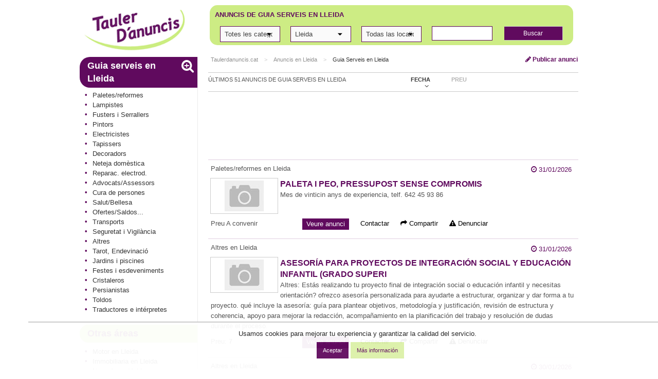

--- FILE ---
content_type: text/html; charset=iso-8859-1
request_url: https://www.taulerdanuncis.cat/tablon.php/guia_serveis-lleida
body_size: 14541
content:
<!DOCTYPE html>
<!--[if lt IE 7]><html class="no-js lt-ie9 lt-ie8 lt-ie7"> <![endif]-->
<!--[if IE 7]>   <html class="no-js lt-ie9 lt-ie8"> <![endif]-->
<!--[if IE 8]>   <html class="no-js lt-ie9"> <![endif]-->
<!--[if gt IE 8]><!--> <html class="no-js"> <!--<![endif]-->
<head><title>Anuncis Guia Serveis en Lleida - Taulerdanuncis.cat</title>
<meta http-equiv="Content-Type" content="text/html; charset=iso-8859-1">
<meta name="language" content="Spanish">
<meta http-equiv="X-UA-Compatible" content="IE=edge">
<meta name="viewport" content="width=device-width, initial-scale=1">
<meta name="robots" content="index, follow">
<meta name="revisit" content="1 day">
<meta name="description" content="Anunci de serveis professionals: Paletes, pintors, tapissers, decoradors, reformes, electricistes, lampistes, advocats, assessors, ensenyament i cursos, transportista...  - Tauler d'anuncis. ">
<!-- //
Taulerdanuncis.cat: Anunci de serveis professionals: Paletes, pintors, tapissers, decoradors, reformes, electricistes, lampistes, advocats, assessors, ensenyament i cursos, transportista...  - Tauler d'anuncis 
// -->
<link rel="next" href="https://www.taulerdanuncis.cat/tablon.php/guia_serveis-lleida/2">
<link href="https://maxcdn.bootstrapcdn.com/font-awesome/4.1.0/css/font-awesome.min.css" rel="stylesheet">
<link rel="stylesheet" href="/foundation/css/app.css">
<script src="https://www.taulerdanuncis.cat/zurb/js/vendor/modernizr-2.7.2.min.js"></script>
<!--[if gte IE 9]>
<style type="text/css">.gradient {filter: none;}</style>
<![endif]-->
<style>
.identity-noticebar{width:100%;background: #ffffff; opacity:0.95;  border-top: 1px solid #c6c6c6;margin-bottom: 12px; position:fixed; bottom:0; margin:auto;  z-index:1; }.identity-noticebar-content{border-top: 1px solid #ccc;padding: 5px 10px;text-align:center;}.identity-noticebar-content span{text-align:center;color:#1d1d1d;display:block; padding:10px;}.identity-noticebar-content span a{font-size: 12px;color:#1d1d1d;text-decoration:underline}#cerrarnoticebar{display:block;float:right;font-size: 12px;color: #660066; cursor:pointer;}
</style>
<div class="identity-noticebar edge" style="display:none" id="layer_cookie">
<div class="identity-noticebar-content">
<div><span class="notice">Usamos cookies para mejorar tu experiencia y garantizar la calidad del servicio. </span></div>
<div>&nbsp;&nbsp;&nbsp;<a title="Aceptar" target="_blank" onclick="CookieLayerVisto();" class="button tiny">Aceptar</a>&nbsp;<a href="/politica-cookies.php" title="Politica de cookies" class="button secondary tiny">M&aacute;s informaci&oacute;n</a></div>
</div></div>
<script>function getCookie_Layer(e){var o=document.cookie,i=o.indexOf(" "+e+"=");if(-1==i&&(i=o.indexOf(e+"=")),-1==i)o=null;else{i=o.indexOf("=",i)+1;var a=o.indexOf(";",i);-1==a&&(a=o.length),o=unescape(o.substring(i,a))}return o}function setCookie_Layer(e,o,i){var a=new Date;a.setDate(a.getDate()+i);var t=escape(o)+(null==i?"":";expires="+a.toUTCString());document.cookie=e+"="+t+"; path=/"}function CookieLayerVisualizado(e){setCookie_Layer("cookie_tda",e,2),setCookie_Layer("PerAds",0,2),document.getElementById("layer_cookie").style.display="none"}function CookieLayerVisto(){setCookie_Layer("cookie_tda",2,365),setCookie_Layer("PerAds",1,365),document.getElementById("layer_cookie").style.display="none"}var CookieLayer=getCookie_Layer("cookie_tda");null!=CookieLayer&&""!=CookieLayer&&"0"!=CookieLayer&&"1"!=CookieLayer?(document.getElementById("layer_cookie").style.display="none",0==getCookie_Layer("PerAds")&&setCookie_Layer("PerAds",2,365)):(null==CookieLayer&&(CookieLayer=0),document.getElementById("layer_cookie").style.display="block",window.onscroll=function(e){CookieLayerVisualizado(parseInt(CookieLayer)+2)});var nonPerAds=getCookie_Layer("PerAds")>0?0:1;</script><script type="text/javascript">
var _gaq = _gaq || [];
_gaq.push(['_setAccount', 'UA-570619-2']);
_gaq.push(['_setCookieTimeout','604800']);
_gaq.push(['_setCustomVar',2,'Pagina','<11>-T',3]);
_gaq.push(['_setCustomVar',3,'seccion','guia serveis<11>',3]);
_gaq.push(['_trackPageview']);
(function() {
var ga = document.createElement('script'); ga.type = 'text/javascript'; ga.async = true;
ga.src = ('https:' == document.location.protocol ? 'https://ssl' : 'http://www') + '.google-analytics.com/ga.js';
var s = document.getElementsByTagName('script')[0]; s.parentNode.insertBefore(ga, s);
})();
</script></head>
<body class="grid-container category front home">
  <div class="grid-x grid-padding-x align-center">
    <div class="cell large-10">
<!--[if lt IE 7]>
<p class="browsehappy">Estás usando un navegador muy antiguo. Haz clic <a href="http://browsehappy.com/" rel="nofollow" target="_blank"><strong>aquí para actualizar tu navegador</strong></a> y navegar más rápido por internet.</p>
<![endif]-->
<header id="header">
<div class="grid-x"><!-- wraper -->
<div class="large-3 medium-3 cell small-only-text-center">
<div class="grid-x grid-margin-x small-margin-collapse">
<div class="small-6 small-only-text-left large-12 medium-12 cell">
<h1><a id="logo" href="https://www.taulerdanuncis.cat/" title="Tauler d'anuncis segona ma"><img src="/imagenes/logo_tda.png" alt="Anuncis Guia Serveis Lleida" title="Tauler d'anuncis"></a>
</h1></div>
<div class="small-6 show-for-small-only cell">
<div class="grid-x grid-margin-x small-margin-collapse">
	<div class="small-4 cell" style="border-right:1px solid white;">
	<a href="#" data-toggle="offCanvas" id="btnOffCanvas" class="button tiny expand"><i class="fa fa-2x fa-bars"></i></a><br>	
</div>
	<div class="small-4 cell" style="border-right:1px solid white;"><span onClick="nlj('/tablon.php?busquedaavanzada=1&amp;tablon_a=11')" class="button tiny expand"><i class="fa fa-2x fa-search"></i></span>	</div>
	<div class="small-4 cell end">
		<a href="https://www.tablondeanuncios.com/anuncio_editar.php?nuevo=1" target="_blank" rel="nofollow" class="button tiny expand"><i class="fa fa-2x fa-pencil"></i></a>
	</div>
</div>
</div>
</div>
</div>
<div class="large-9 medium-9 cell">
<div class="grid-x grid-margin-x">
<div id="search-box" class="hide-for-small-only large-12 medium-12 cell">
<div class="box box-green">
	<div class="grid-x grid-margin-x filter">
<div class="small-12 cell">
	<h2><span class="upperbold">Anuncis de guia serveis en Lleida</span></h2>
<br></div>
</div>

	<form action="/tablon.php" method="get" name="busca" id="busca">
		<div class="grid-x grid-margin-x filter">
			<div class="small-12 cell">
<ul class="medium-up-5 grid-x" style="list-style: none;">
								<li class="cell inputBusq column-block1" onClick="_gaq.push(['_trackEvent','SELECT T','guia serveis','',0]);"><input type="hidden" name="tablon_a" id="tablon_a" value="11" ><select name="tablon_b"  id="tablon_b" onChange='document.getElementById("selectcambiados").value++;'><option value="0">Totes les categories d'aquesta àrea</option></select></li>
				<li class="cell inputBusq column-block1" onClick="_gaq.push(['_trackEvent','SELECT T','guia serveis','',0]);"><select name="provincia" id="provincia"  onChange='cargaCategorias(this.id);'><option value="0">Todas las provincias</option></select></li>
				<li class="cell column-block1 inputBusq" onClick="_gaq.push(['_trackEvent','SELECT T','guia serveis','',0]);"><select name="localidad" id="localidad"><option value="0">Todas las localidades</option><option value="630">Agramunt</option><option value="644">Aitona</option><option value="631">Albatàrrec</option><option value="632">Albesa</option><option value="633">Alcarràs</option><option value="634">Alcoletge</option><option value="635">Alfarràs</option><option value="636">Alguaire</option><option value="637">Almacelles</option><option value="638">Almenar</option><option value="639">Alpicat</option><option value="640">Anglesola</option><option value="641">Arbeca</option><option value="642">Artesa de Lleida</option><option value="643">Artesa de Segre</option><option value="265">Balaguer</option><option value="645">Bellcaire d´Urgel</option><option value="646">Belllloc d´Urgell</option><option value="647">Bellpuig</option><option value="648">Bellver de Cerdanya</option><option value="649">Bellvís</option><option value="650">Benavent de Segrià</option><option value="652">Castellserà</option><option value="653">Cervera</option><option value="654">Corbins</option><option value="668">El Palau d´Anglesola</option><option value="670">El Pont de Suert</option><option value="656">Gimenells i el Pla de ...</option><option value="657">Golmés</option><option value="659">Guissona</option><option value="661">Isona i Conca Dellà</option><option value="660">Ivars dUrgell</option><option value="662">Juneda</option><option value="655">La Fuliola</option><option value="658">La Granja d´Escarp</option><option value="669">La Pobla de Segur</option><option value="675">La Seu d´Urgell</option><option value="651">Les Borges Blanques</option><option value="663">Linyola</option><option value="264">Lleida</option><option value="664">Miralcamp</option><option value="665">Mollerussa</option><option value="666">Naut Aran</option><option value="667">Oliana</option><option value="671">Ponts</option><option value="672">Puigverd de Lleida</option><option value="673">Rosselló</option><option value="674">Sant Guim de Freixenet</option><option value="676">Seròs</option><option value="677">Solsona</option><option value="678">Sort</option><option value="679">Soses</option><option value="266">Tàrrega</option><option value="680">Térmens</option><option value="681">Torá</option><option value="682">Torrefarrera</option><option value="683">Torregrossa</option><option value="684">Torres de Segre</option><option value="685">Tremp</option><option value="686">Vallfogona de Balaguer</option><option value="687">Verdú</option><option value="688">Vielha e Mijaran</option><option value="689">Vilanova de Bellpuig</option></select></li>
						
								<li class="cell column-block1 inputBusq"><div class="grid-x grid-margin-x small-margin-collapse">
				<div class="small-12 cell" onClick="_gaq.push(['_trackEvent','SELECT T','guia serveis','',0]);"><input type="text" placeholder=""  name="textobusqueda" id="textobusqueda"></div>
				
			</div>  </li>
			<li class="cell inputBusq column-block1"><div> 
				<div class="small-12 cell" style="padding-left:3px;"><span onClick='javascript:busca.submit();_gaq.push(["_trackEvent","AFINAR T","guia serveis","",0]);'  title="Búsqueda avanzada" class="link_js button small postfix">Buscar</span>
								</div>
			</div> 
		</li>
		</ul>
		</div>
	</div>
	<!-- /search input (row) -->
<input type="hidden" name="orden" value="" ><input name="Submitoculto" type="hidden" value="Buscar"><input name="Submit" type="hidden" value="Buscar">
<input type="hidden" name="sc" id="selectcambiados" value="" ></form>
</div><!-- /panel -->
</div><!-- /search and filter -->


</div>
</div><!-- /search, filter, publish -->
</div>
</header>
<!-- main wapper -->
<div id="page">
	<div class="grid-x grid-margin-x">
		<!-- aside: left column (desktop) -->
		<div class="medium-3 cell">
        
         
        
			<aside id="aside">
				<!-- medium and up screens (ul.side-nav) -->
				<div>					<div class="off-canvas in-canvas-for-medium position-left " id="offCanvas" data-off-canvas>					<h2 class="subheader grid-x grid-margin-x small-margin-collapse" style="margin-bottom:5px;"><span class="small-11 cell"><a href="/tablon.php/guia_serveis-lleida" class="white">Guia serveis en Lleida</a></span>
					<span onClick='location.href="/tablon.php?busquedaavanzada=1&amp;tablon_a=11";_gaq.push(["_trackEvent","LUPA PLUS","guia serveis","",0]);'  title="Búsqueda avanzada" class="small-1 column link_js" ><i class="fa fa-2x fa-search-plus white"></i></span>
				</h2>
					<ul class="side-nav listaOffCanvas"><li><a href="/tablon.php/guia_serveis-paletes+reformes-lleida" title="Anuncis de Paletes/reformes en Lleida"><span>Paletes/reformes</span></a></li><li><a href="/tablon.php/guia_serveis-lampistes-lleida" title="Anuncis de Lampistes en Lleida"><span>Lampistes</span></a></li><li><a href="/tablon.php/guia_serveis-fusters_i_serrallers-lleida" title="Anuncis de Fusters i Serrallers en Lleida"><span>Fusters i Serrallers</span></a></li><li><a href="/tablon.php/guia_serveis-pintors-lleida" title="Anuncis de Pintors en Lleida"><span>Pintors</span></a></li><li><a href="/tablon.php/guia_serveis-electricistes-lleida" title="Anuncis de Electricistes en Lleida"><span>Electricistes</span></a></li><li><a href="/tablon.php/guia_serveis-tapissers-lleida" title="Anuncis de Tapissers en Lleida"><span>Tapissers</span></a></li><li><a href="/tablon.php/guia_serveis-decoradors-lleida" title="Anuncis de Decoradors en Lleida"><span>Decoradors</span></a></li><li><a href="/tablon.php/guia_serveis-neteja_domestica-lleida" title="Anuncis de Neteja domèstica en Lleida"><span>Neteja domèstica</span></a></li><li><a href="/tablon.php/guia_serveis-reparac._electrod.-lleida" title="Anuncis de Reparac. electrod. en Lleida"><span>Reparac. electrod.</span></a></li><li><a href="/tablon.php/guia_serveis-advocats+assessors-lleida" title="Anuncis de Advocats/Assessors en Lleida"><span>Advocats/Assessors</span></a></li><li><a href="/tablon.php/guia_serveis-cura_de_persones-lleida" title="Anuncis de Cura de persones en Lleida"><span>Cura de persones</span></a></li><li><a href="/tablon.php/guia_serveis-salut+bellesa-lleida" title="Anuncis de Salut/Bellesa en Lleida"><span>Salut/Bellesa</span></a></li><li><a href="/tablon.php/guia_serveis-ofertes+saldos...-lleida" title="Anuncis de Ofertes/Saldos... en Lleida"><span>Ofertes/Saldos...</span></a></li><li><a href="/tablon.php/guia_serveis-transports-lleida" title="Anuncis de Transports en Lleida"><span>Transports</span></a></li><li><a href="/tablon.php/guia_serveis-seguretat_i_vigilancia-lleida" title="Anuncis de Seguretat i Vigilància en Lleida"><span>Seguretat i Vigilància</span></a></li><li><a href="/tablon.php/guia_serveis-altres-lleida" title="Anuncis de Altres en Lleida"><span>Altres</span></a></li><li><a href="/tablon.php/guia_serveis-tarot,_endevinacio-lleida" title="Anuncis de Tarot, Endevinació en Lleida"><span>Tarot, Endevinació</span></a></li><li><a href="/tablon.php/guia_serveis-jardins_i_piscines-lleida" title="Anuncis de Jardins i piscines en Lleida"><span>Jardins i piscines</span></a></li><li><a href="/tablon.php/guia_serveis-festes_i_esdeveniments-lleida" title="Anuncis de Festes i esdeveniments en Lleida"><span>Festes i esdeveniments</span></a></li><li><a href="/tablon.php/guia_serveis-cristaleros-lleida" title="Anuncis de Cristaleros en Lleida"><span>Cristaleros</span></a></li><li><a href="/tablon.php/guia_serveis-persianistas-lleida" title="Anuncis de Persianistas en Lleida"><span>Persianistas</span></a></li><li><a href="/tablon.php/guia_serveis-toldos-lleida" title="Anuncis de Toldos en Lleida"><span>Toldos</span></a></li><li><a href="/tablon.php/guia_serveis-traductores_e_interpretes-lleida" title="Anuncis de Traductores e intérpretes en Lleida"><span>Traductores e intérpretes</span></a></li></ul>
<h2 class="subheader">Otras áreas</h2>
<ul class="side-nav listaOffCanvas"><li><a href="https://www.taulerdanuncis.cat/tablon.php/motor-oferta-lleida" title="Motor en Lleida">Motor en Lleida</a></li><li><a href="https://www.taulerdanuncis.cat/tablon.php/immobiliaria-oferta-lleida" title="Immobiliaria en Lleida">Immobiliaria en Lleida</a></li><li><a href="https://www.taulerdanuncis.cat/tablon.php/negocis-oferta-lleida" title="Negocis en Lleida">Negocis en Lleida</a></li><li><a href="https://www.taulerdanuncis.cat/tablon.php/ocupacio-oferta-lleida" title="Ocupació en Lleida">Ocupació en Lleida</a></li><li><a href="https://www.taulerdanuncis.cat/tablon.php/informatica-oferta-lleida" title="Informática en Lleida">Informática en Lleida</a></li><li><a href="https://www.taulerdanuncis.cat/tablon.php/llar-oferta-lleida" title="Llar en Lleida">Llar en Lleida</a></li><li><a href="https://www.taulerdanuncis.cat/tablon.php/oci-oferta-lleida" title="Oci en Lleida">Oci en Lleida</a></li><li><a href="https://www.taulerdanuncis.cat/tablon.php/viatges-oferta-lleida" title="Viatges en Lleida">Viatges en Lleida</a></li><li><a href="https://www.taulerdanuncis.cat/tablon.php/esports-oferta-lleida" title="Esports en Lleida">Esports en Lleida</a></li><li><a href="https://www.taulerdanuncis.cat/tablon.php/estudiants-oferta-lleida" title="Estudiants en Lleida">Estudiants en Lleida</a></li><li><a href="https://www.taulerdanuncis.cat/tablon.php/guia_serveis-lleida" title="Guia Serveis en Lleida">Guia Serveis en Lleida</a></li><li><a href="https://www.taulerdanuncis.cat/tablon.php/contactes-lleida" title="Contactes en Lleida">Contactes en Lleida</a></li></ul>
</div>
<div class="side-nav">
	
</div>
<div class="side-nav hide-for-small-only">
	<div style="width:175px; padding:5px; margin:10px auto;" >
				<div style="width:160px;margin:auto;" id="bannerFile" data-interchange="[../includes/lateralbannerlis.html,(medium)]">
&nbsp;
</div>
			</div>
</div>
</div>
</aside>
</div><!-- /aside: left column (desktop) -->
<div class="medium-9 cell">
	<section>
		<header>
			<div>
				<div class="clearfix grid-x">
					<div class="small-12 medium-9 cell">
						<ul class="breadcrumbs" style="margin-left: 5px;">
							<li class='ncurrent hide-for-small-only'><a href="https://www.taulerdanuncis.cat/" title="Anuncis segona ma">Taulerdanuncis.cat</a></li><li class='ncurrent'><a href="https://www.taulerdanuncis.cat/classificats.php/lleida/" title="Segona ma en Lleida">Anuncis en Lleida</a></li><li><a href="/tablon.php/guia_serveis-lleida" title="Guia Serveis en Lleida">Guia Serveis en Lleida</a></li></ul>
							</div>
						
							<div class="hide-for-small-only large-3 medium-3 cell text-right">

<a href="https://www.tablondeanuncios.com/anuncio_editar.php?nuevo=1" class="button small blank zero" target="_blank" rel="nofollow"><i class="fa fa-pencil"></i> Publicar anunci</a>
</div>
						
						</div>
					</div>  
				</header>
				<hr/>
						<aside>
			<div class="grid-x grid-margin-x">
				<hr class="show-for-small-only separator">
				
				<div class="hide-for-small-only medium-6 cell"><p class="number-of-results small-only-text-center">Últimos 51 anuncis de guia serveis en Lleida</p>
				</div>
								<div class="small-8 medium-4 cell"><!-- filter -->
					<ul class="filters small-up-3 grid-x grid-margin-x zero">
						<li class="cell small-only-text-center medium-text-right current"><span onClick='nlj("/tablon.php?Submit=Buscar&amp;provincia=31&amp;tablon_a=11&amp;orden=fechaa");' class="link_js" title="Mostrar primero más antiguo">Fecha <i class="fa fa-angle-down"></i></span></li>	<li class="cell small-only-text-center medium-text-right"><span onClick='nlj("/tablon.php?Submit=Buscar&amp;provincia=31&amp;tablon_a=11&amp;orden=precio");' class="link_js" title="Ordenar por precio">Preu</span></li></ul>
</div>
</div>
</aside>
<hr>
<div>
<script type="text/javascript">
var width_w;
var llamar_num_anuncios;
var channel_design_busqueda;
var channel_design_contenido;
var nativos;
var nh;
width_w=document.body.offsetWidth;
if(width_w>500)
{
	llamar_num_anuncios=2;
	channel_design_busqueda=2273463030;
	channel_design_contenido=8319996637;
	nativos=1920635438;
	nh=130;
	
}
else
{
	llamar_num_anuncios=1;
	channel_design_busqueda=3750196231;
	channel_design_contenido=9796729837;
	nativos=6071633436;
	nh=80;
}
</script>
				<div id="wide_ad_unit">
				<script async src="//pagead2.googlesyndication.com/pagead/js/adsbygoogle.js"></script>
<!-- nativos_tablon_superior -->
<style>
.responsive-listado{ width: 320px; height: 100px; }
@media(min-width: 500px) {  .responsive-listado{ width: 468px; height: 130px; } }
@media(min-width: 800px) {  .responsive-listado{ width: 728px; height: 130px; } }
</style>
<!-- nativos_tablon_inferior -->
<ins class="adsbygoogle responsive-listado"
     style="display:inline-block;min-width:320px;max-width:1200px;width:100%;min-height:50px;"
     data-ad-client="ca-pub-2662455493681427"
     ></ins>
<script>
(adsbygoogle = window.adsbygoogle || []).push({params: {google_ad_height:nh,google_ad_slot:nativos,google_max_num_ads:llamar_num_anuncios, google_ad_channel:channel_design_contenido+'+7904022613+6254916639+7255818635+9011753435'}});
</script> 

</div>
		</div>

	</section><article class="result-item" id="5035698">
<header class="hide-for-small-only" style="margin-bottom:5px;"><!-- item header -->
<div class="grid-x grid-margin-xhide-for-small-only">
	<div class="small-9 cell"><p>Paletes/reformes en Lleida</p></div>
<div class="small-3 cell text-right">
	<span class="label secondary"><i class="fa fa-clock-o"></i>  31/01/2026</span>
</div>
</div>    
</header>  
<div class="grid-x grid-margin-x"><!-- item image and description -->
<div class="small-12 medium-12 large-12 cell">
<span class="link_js th [radius] left" style="width:130px;background-color:#FFF;vertical-align:middle;text-align:center;margin-right:5px;" onClick="javascript:nlj('/anuncio/paleta_i_peo_pressupost_sense_compromis-5035698',1);" title="Ampliar fotografías">
<img alt="Paleta i peo, pressupost sense compromis" src="https://www.taulerdanuncis.cat/imagenes/no-image-thumb.jpg"/>
</span>
<header style="margin-bottom:0; margin-top:0;">
<h1><a id="a5035698" href="/anuncio/paleta_i_peo_pressupost_sense_compromis-5035698" rel="bookmark" target="_blank" class="titleAd">Paleta i peo, pressupost sense compromis</a></h1>
</header>
<p class="hide-for-small-only">Mes de vinticin anys de experiencia, telf. 642 45 93 86 
</p>
<p class="show-for-small-only"></p>
</div>
</div>
<footer><!-- item options -->
	<div class="grid-x grid-margin-x small-margin-collapse hide-for-small-only">
<div class="small-2 medium-3 cell ">
		
		<p class="hide-for-small-only">Preu A convenir </p>
	</div>    <div class="small-10 medium-9 cell end"><ul class="inline-list ">
		<li class="hide-for-small-only"><span class="label radius link_js" onclick='nlj("/anuncio/paleta_i_peo_pressupost_sense_compromis-5035698",1);'>Veure anunci</span></li>
		
		<li><span class="link_js" onClick="javascript:wetab('https://www.tablondeanuncios.com/solicitar_info_p_lite.php?anuncio=',5035698); _gaq.push(['_trackEvent','Solicitar info','guia serveis','',5035698]);">Contactar</span></li>
		<li><span class="link_js hide-for-small-only" onclick='_gaq.push(["_trackEvent","Compartir","T",""]);javascript:wetab("https://www.tablondeanuncios.com/compartir.php?idanuncio=","5035698",350,300);'><i class="fa fa-share"></i> Compartir</span></li>
		
		<li class="hide-for-small-only"><span class="link_js" onclick='javascript:wetab("https://www.tablondeanuncios.com/aviso_marcado.php?anuncio=",5035698,400,350);'><i class="fa fa-exclamation-triangle"></i> Denunciar</span></li></ul></div>
	
	</div>
</footer>
<hr><!-- separator -->  
</article><article class="result-item" id="5241261">
<header class="hide-for-small-only" style="margin-bottom:5px;"><!-- item header -->
<div class="grid-x grid-margin-xhide-for-small-only">
	<div class="small-9 cell"><p>Altres en Lleida</p></div>
<div class="small-3 cell text-right">
	<span class="label secondary"><i class="fa fa-clock-o"></i>  31/01/2026</span>
</div>
</div>    
</header>  
<div class="grid-x grid-margin-x"><!-- item image and description -->
<div class="small-12 medium-12 large-12 cell">
<span class="link_js th [radius] left" style="width:130px;background-color:#FFF;vertical-align:middle;text-align:center;margin-right:5px;" onClick="javascript:nlj('/anuncio/asesoria_para_proyectos_de_integracion_social_y_educacion_infantil_(grado_superi-5241261',1);" title="Ampliar fotografías">
<img alt="Asesoría para proyectos de integración social y educación infantil (grado superi" src="https://www.taulerdanuncis.cat/imagenes/no-image-thumb.jpg"/>
</span>
<header style="margin-bottom:0; margin-top:0;">
<h1><a id="a5241261" href="/anuncio/asesoria_para_proyectos_de_integracion_social_y_educacion_infantil_(grado_superi-5241261" rel="bookmark" target="_blank" class="titleAd">Asesoría para proyectos de integración social y educación infantil (grado superi</a></h1>
</header>
<p class="hide-for-small-only">Altres: Estás realizando tu proyecto final de integración social o educación infantil y necesitas orientación?
ofrezco asesoría personalizada para ayudarte a estructurar, organizar y dar forma a tu proyecto.

qué incluye la asesoría:

guía para plantear objetivos, metodología y justificación,

revisión de estructura y coherencia, apoyo para mejorar la redacción, acompañamiento en la planificación del trabajo y
resolución de dudas durante el proceso.</p>
<p class="show-for-small-only"><strong>7</strong></p>
</div>
</div>
<footer><!-- item options -->
	<div class="grid-x grid-margin-x small-margin-collapse hide-for-small-only">
<div class="small-2 medium-3 cell ">
		
		<p class="hide-for-small-only">Preu: <strong>7</strong></p>
	</div>    <div class="small-10 medium-9 cell end"><ul class="inline-list ">
		<li class="hide-for-small-only"><span class="label radius link_js" onclick='nlj("/anuncio/asesoria_para_proyectos_de_integracion_social_y_educacion_infantil_(grado_superi-5241261",1);'>Veure anunci</span></li>
		
		<li><span class="link_js" onClick="javascript:wetab('https://www.tablondeanuncios.com/solicitar_info_p_lite.php?anuncio=',5241261); _gaq.push(['_trackEvent','Solicitar info','guia serveis','',5241261]);">Contactar</span></li>
		<li><span class="link_js hide-for-small-only" onclick='_gaq.push(["_trackEvent","Compartir","T",""]);javascript:wetab("https://www.tablondeanuncios.com/compartir.php?idanuncio=","5241261",350,300);'><i class="fa fa-share"></i> Compartir</span></li>
		
		<li class="hide-for-small-only"><span class="link_js" onclick='javascript:wetab("https://www.tablondeanuncios.com/aviso_marcado.php?anuncio=",5241261,400,350);'><i class="fa fa-exclamation-triangle"></i> Denunciar</span></li></ul></div>
	
	</div>
</footer>
<hr><!-- separator -->  
</article><article class="result-item" id="5221554">
<header class="hide-for-small-only" style="margin-bottom:5px;"><!-- item header -->
<div class="grid-x grid-margin-xhide-for-small-only">
	<div class="small-9 cell"><p>Altres en Lleida</p></div>
<div class="small-3 cell text-right">
	<span class="label secondary"><i class="fa fa-clock-o"></i>  30/01/2026</span>
</div>
</div>    
</header>  
<div class="grid-x grid-margin-x"><!-- item image and description -->
<div class="small-12 medium-12 large-12 cell">
<span class="link_js th [radius] left" style="width:130px;background-color:#FFF;vertical-align:middle;text-align:center;margin-right:5px;" onClick="javascript:nlj('/anuncio/tallados_pinturas-5221554',1);" title="Ampliar fotografías">
<img alt="Tallados ,pinturas" src="https://www.taulerdanuncis.cat/imagenes/no-image-thumb.jpg"/>
</span>
<header style="margin-bottom:0; margin-top:0;">
<h1><a id="a5221554" href="/anuncio/tallados_pinturas-5221554" rel="bookmark" target="_blank" class="titleAd">Tallados ,pinturas</a></h1>
</header>
<p class="hide-for-small-only">Decoracion .esculturas talladas en madera y piedra volcanica origimales de rapa nui (isla de pascua ) 
</p>
<p class="show-for-small-only"><strong>50</strong></p>
</div>
</div>
<footer><!-- item options -->
	<div class="grid-x grid-margin-x small-margin-collapse hide-for-small-only">
<div class="small-2 medium-3 cell ">
		
		<p class="hide-for-small-only">Preu: <strong>50</strong></p>
	</div>    <div class="small-10 medium-9 cell end"><ul class="inline-list ">
		<li class="hide-for-small-only"><span class="label radius link_js" onclick='nlj("/anuncio/tallados_pinturas-5221554",1);'>Veure anunci</span></li>
		
		<li><span class="link_js" onClick="javascript:wetab('https://www.tablondeanuncios.com/solicitar_info_p_lite.php?anuncio=',5221554); _gaq.push(['_trackEvent','Solicitar info','guia serveis','',5221554]);">Contactar</span></li>
		<li><span class="link_js hide-for-small-only" onclick='_gaq.push(["_trackEvent","Compartir","T",""]);javascript:wetab("https://www.tablondeanuncios.com/compartir.php?idanuncio=","5221554",350,300);'><i class="fa fa-share"></i> Compartir</span></li>
		
		<li class="hide-for-small-only"><span class="link_js" onclick='javascript:wetab("https://www.tablondeanuncios.com/aviso_marcado.php?anuncio=",5221554,400,350);'><i class="fa fa-exclamation-triangle"></i> Denunciar</span></li></ul></div>
	
	</div>
</footer>
<hr><!-- separator -->  
</article><article class="result-item" id="5174509">
<header class="hide-for-small-only" style="margin-bottom:5px;"><!-- item header -->
<div class="grid-x grid-margin-xhide-for-small-only">
	<div class="small-9 cell"><p>Paletes/reformes en Lleida</p></div>
<div class="small-3 cell text-right">
	<span class="label secondary"><i class="fa fa-clock-o"></i>  29/01/2026</span>
</div>
</div>    
</header>  
<div class="grid-x grid-margin-x"><!-- item image and description -->
<div class="small-12 medium-12 large-12 cell">
<span class="link_js th [radius] left" style="width:130px;background-color:#FFF;vertical-align:middle;text-align:center;margin-right:5px;" onClick="javascript:nlj('/anuncio/reformas_integrales__construccion-5174509',1);" title="Ampliar fotografías">
<img alt="Reformas integrales / construcción" src="https://www.taulerdanuncis.cat/imagenes/no-image-thumb.jpg"/>
</span>
<header style="margin-bottom:0; margin-top:0;">
<h1><a id="a5174509" href="/anuncio/reformas_integrales__construccion-5174509" rel="bookmark" target="_blank" class="titleAd">Reformas integrales / construcción</a></h1>
</header>
<p class="hide-for-small-only">Somos una empresa con años de experiencia en el sector de reformas integrales , nos avalan nuestra cartera de clientes satisfechos con el trabajo realizado, servicios de reformas integrales en todo el sector de paletería, abarcando fontanería, electricidad, carpintería, etc,  garantizando siempre un perfecto acabado y adaptando las necesidades del cliente. En masterpool tenemos a los mejores profesionales, pida presupuesto sin compromiso. </p>
<p class="show-for-small-only"></p>
</div>
</div>
<footer><!-- item options -->
	<div class="grid-x grid-margin-x small-margin-collapse hide-for-small-only">
<div class="small-2 medium-3 cell ">
		
		<p class="hide-for-small-only">Preu A convenir </p>
	</div>    <div class="small-10 medium-9 cell end"><ul class="inline-list ">
		<li class="hide-for-small-only"><span class="label radius link_js" onclick='nlj("/anuncio/reformas_integrales__construccion-5174509",1);'>Veure anunci</span></li>
		
		<li><span class="link_js" onClick="javascript:wetab('https://www.tablondeanuncios.com/solicitar_info_p_lite.php?anuncio=',5174509); _gaq.push(['_trackEvent','Solicitar info','guia serveis','',5174509]);">Contactar</span></li>
		<li><span class="link_js hide-for-small-only" onclick='_gaq.push(["_trackEvent","Compartir","T",""]);javascript:wetab("https://www.tablondeanuncios.com/compartir.php?idanuncio=","5174509",350,300);'><i class="fa fa-share"></i> Compartir</span></li>
		
		<li class="hide-for-small-only"><span class="link_js" onclick='javascript:wetab("https://www.tablondeanuncios.com/aviso_marcado.php?anuncio=",5174509,400,350);'><i class="fa fa-exclamation-triangle"></i> Denunciar</span></li></ul></div>
	
	</div>
</footer>
<hr><!-- separator -->  
</article><article class="result-item" id="5205890">
<header class="hide-for-small-only" style="margin-bottom:5px;"><!-- item header -->
<div class="grid-x grid-margin-xhide-for-small-only">
	<div class="small-9 cell"><p>Transports en Lleida</p></div>
<div class="small-3 cell text-right">
	<span class="label secondary"><i class="fa fa-clock-o"></i>  29/01/2026</span>
</div>
</div>    
</header>  
<div class="grid-x grid-margin-x"><!-- item image and description -->
<div class="small-12 medium-12 large-12 cell">
<span class="link_js th [radius] left" style="width:130px;background-color:#FFF;vertical-align:middle;text-align:center;margin-right:5px;" onClick="javascript:nlj('/anuncio/transportstransportes_y_mudanzasmudances-5205890',1);" title="Ampliar fotografías">
<img alt="Transports/transportes y mudanzas/mudances" src="https://www.taulerdanuncis.cat/imagenes/no-image-thumb.jpg"/>
</span>
<header style="margin-bottom:0; margin-top:0;">
<h1><a id="a5205890" href="/anuncio/transportstransportes_y_mudanzasmudances-5205890" rel="bookmark" target="_blank" class="titleAd">Transports/transportes y mudanzas/mudances</a></h1>
</header>
<p class="hide-for-small-only">Mudanzas en lleida y comarcas – servicio profesional y económico 

640 342 935

¿te mudas y necesitas ayuda con el transporte? ¡nos encargamos de todo!

ofrecemos servicio de mudanzas en lleida y comarcas adyacentes, adaptado a tus necesidades.

 mudanzas de pisos, oficinas, trasteros, etc.
 furgoneta pequeña, mediana y grande según el volumen
 carga, descarga y traslado con total cuidado
 montaje y desmontaje de muebles si es necesario
 seriedad, puntualidad y trato cercano
 presupuesto sin compromiso

 llámanos al 640 34 29 35 </p>
<p class="show-for-small-only"><strong>25</strong></p>
</div>
</div>
<footer><!-- item options -->
	<div class="grid-x grid-margin-x small-margin-collapse hide-for-small-only">
<div class="small-2 medium-3 cell ">
		
		<p class="hide-for-small-only">Preu: <strong>25</strong></p>
	</div>    <div class="small-10 medium-9 cell end"><ul class="inline-list ">
		<li class="hide-for-small-only"><span class="label radius link_js" onclick='nlj("/anuncio/transportstransportes_y_mudanzasmudances-5205890",1);'>Veure anunci</span></li>
		
		<li><span class="link_js" onClick="javascript:wetab('https://www.tablondeanuncios.com/solicitar_info_p_lite.php?anuncio=',5205890); _gaq.push(['_trackEvent','Solicitar info','guia serveis','',5205890]);">Contactar</span></li>
		<li><span class="link_js hide-for-small-only" onclick='_gaq.push(["_trackEvent","Compartir","T",""]);javascript:wetab("https://www.tablondeanuncios.com/compartir.php?idanuncio=","5205890",350,300);'><i class="fa fa-share"></i> Compartir</span></li>
		
		<li class="hide-for-small-only"><span class="link_js" onclick='javascript:wetab("https://www.tablondeanuncios.com/aviso_marcado.php?anuncio=",5205890,400,350);'><i class="fa fa-exclamation-triangle"></i> Denunciar</span></li></ul></div>
	
	</div>
</footer>
<hr><!-- separator -->  
</article><article class="result-item" id="5164511">
<header class="hide-for-small-only" style="margin-bottom:5px;"><!-- item header -->
<div class="grid-x grid-margin-xhide-for-small-only">
	<div class="small-9 cell"><p>Reparac. electrod. en Lleida</p></div>
<div class="small-3 cell text-right">
	<span class="label secondary"><i class="fa fa-clock-o"></i>  27/01/2026</span>
</div>
</div>    
</header>  
<div class="grid-x grid-margin-x"><!-- item image and description -->
<div class="small-12 medium-12 large-12 cell">
<span class="link_js th [radius] left" style="width:130px;background-color:#FFF;vertical-align:middle;text-align:center;margin-right:5px;" onClick="javascript:nlj('/anuncio/servicio_tecnico_-5164511',1);" title="Ampliar fotografías">
<img alt="Servicio técnico " src="https://www.taulerdanuncis.cat/imagenes/no-image-thumb.jpg"/>
</span>
<header style="margin-bottom:0; margin-top:0;">
<h1><a id="a5164511" href="/anuncio/servicio_tecnico_-5164511" rel="bookmark" target="_blank" class="titleAd">Servicio técnico </a></h1>
</header>
<p class="hide-for-small-only">Servicio técnico cd ofrecemos nuestros servicios de instalaciones y reparaciones de aires acondicionados y calefacción todo lo relacionado con agua caliente llevamos en el área más de 8 años ofreciendo nuestros servicios a todos los clientes pide su presupuesto sin compromiso nuestros teléfonos   https://www.serveitecniccd.com/		</p>
<p class="show-for-small-only"><strong>60</strong></p>
</div>
</div>
<footer><!-- item options -->
	<div class="grid-x grid-margin-x small-margin-collapse hide-for-small-only">
<div class="small-2 medium-3 cell ">
		
		<p class="hide-for-small-only">Preu: <strong>60</strong></p>
	</div>    <div class="small-10 medium-9 cell end"><ul class="inline-list ">
		<li class="hide-for-small-only"><span class="label radius link_js" onclick='nlj("/anuncio/servicio_tecnico_-5164511",1);'>Veure anunci</span></li>
		
		<li><span class="link_js" onClick="javascript:wetab('https://www.tablondeanuncios.com/solicitar_info_p_lite.php?anuncio=',5164511); _gaq.push(['_trackEvent','Solicitar info','guia serveis','',5164511]);">Contactar</span></li>
		<li><span class="link_js hide-for-small-only" onclick='_gaq.push(["_trackEvent","Compartir","T",""]);javascript:wetab("https://www.tablondeanuncios.com/compartir.php?idanuncio=","5164511",350,300);'><i class="fa fa-share"></i> Compartir</span></li>
		
		<li class="hide-for-small-only"><span class="link_js" onclick='javascript:wetab("https://www.tablondeanuncios.com/aviso_marcado.php?anuncio=",5164511,400,350);'><i class="fa fa-exclamation-triangle"></i> Denunciar</span></li></ul></div>
	
	</div>
</footer>
<hr><!-- separator -->  
</article><article class="result-item" id="5164483">
<header class="hide-for-small-only" style="margin-bottom:5px;"><!-- item header -->
<div class="grid-x grid-margin-xhide-for-small-only">
	<div class="small-9 cell"><p>Transports en Lleida</p></div>
<div class="small-3 cell text-right">
	<span class="label secondary"><i class="fa fa-clock-o"></i>  27/01/2026</span>
</div>
</div>    
</header>  
<div class="grid-x grid-margin-x"><!-- item image and description -->
<div class="small-12 medium-12 large-12 cell">
<span class="link_js th [radius] left" style="width:130px;background-color:#FFF;vertical-align:middle;text-align:center;margin-right:5px;" onClick="javascript:nlj('/anuncio/transportes_y_mudanzas_diego-5164483',1);" title="Ampliar fotografías">
<img alt="Transportes y mudanzas diego" src="https://www.taulerdanuncis.cat/imagenes/no-image-thumb.jpg"/>
</span>
<header style="margin-bottom:0; margin-top:0;">
<h1><a id="a5164483" href="/anuncio/transportes_y_mudanzas_diego-5164483" rel="bookmark" target="_blank" class="titleAd">Transportes y mudanzas diego</a></h1>
</header>
<p class="hide-for-small-only">En mudanzas diego contamos con mucha experiencia realizando mudanzas en lleida barcelona y alrededores, ya que llevamos cerca de 20 años en activo con un promedio del 80% de servicios prestados en barcelona y en todo españa pide ya tu presupuesto de mudanza sin compromiso y compara. Estamos aquí para ayudar a nuestros clientes y salir todos ganando.</p>
<p class="show-for-small-only"><strong>30</strong></p>
</div>
</div>
<footer><!-- item options -->
	<div class="grid-x grid-margin-x small-margin-collapse hide-for-small-only">
<div class="small-2 medium-3 cell ">
		
		<p class="hide-for-small-only">Preu: <strong>30</strong></p>
	</div>    <div class="small-10 medium-9 cell end"><ul class="inline-list ">
		<li class="hide-for-small-only"><span class="label radius link_js" onclick='nlj("/anuncio/transportes_y_mudanzas_diego-5164483",1);'>Veure anunci</span></li>
		
		<li><span class="link_js" onClick="javascript:wetab('https://www.tablondeanuncios.com/solicitar_info_p_lite.php?anuncio=',5164483); _gaq.push(['_trackEvent','Solicitar info','guia serveis','',5164483]);">Contactar</span></li>
		<li><span class="link_js hide-for-small-only" onclick='_gaq.push(["_trackEvent","Compartir","T",""]);javascript:wetab("https://www.tablondeanuncios.com/compartir.php?idanuncio=","5164483",350,300);'><i class="fa fa-share"></i> Compartir</span></li>
		
		<li class="hide-for-small-only"><span class="link_js" onclick='javascript:wetab("https://www.tablondeanuncios.com/aviso_marcado.php?anuncio=",5164483,400,350);'><i class="fa fa-exclamation-triangle"></i> Denunciar</span></li></ul></div>
	
	</div>
</footer>
<hr><!-- separator -->  
</article><article class="result-item" id="5246354">
<header class="hide-for-small-only" style="margin-bottom:5px;"><!-- item header -->
<div class="grid-x grid-margin-xhide-for-small-only">
	<div class="small-9 cell"><p>Pintors en Lleida</p></div>
<div class="small-3 cell text-right">
	<span class="label secondary"><i class="fa fa-clock-o"></i>  27/01/2026</span>
</div>
</div>    
</header>  
<div class="grid-x grid-margin-x"><!-- item image and description -->
<div class="small-12 medium-12 large-12 cell">
<span class="link_js th [radius] left" style="width:130px;background-color:#FFF;vertical-align:middle;text-align:center;margin-right:5px;" onClick="javascript:nlj('/anuncio/pintor_economico-5246354',1);" title="Ampliar fotografías">
<img alt="Pintor economico" src="https://www.taulerdanuncis.cat/imagenes/no-image-thumb.jpg"/>
</span>
<header style="margin-bottom:0; margin-top:0;">
<h1><a id="a5246354" href="/anuncio/pintor_economico-5246354" rel="bookmark" target="_blank" class="titleAd">Pintor economico</a></h1>
</header>
<p class="hide-for-small-only">Se realizan todo tipo de trabajos de pinturay se pintan a mano murales tipo vinilo

contacto solo x wasps</p>
<p class="show-for-small-only"></p>
</div>
</div>
<footer><!-- item options -->
	<div class="grid-x grid-margin-x small-margin-collapse hide-for-small-only">
<div class="small-2 medium-3 cell ">
		
		<p class="hide-for-small-only">Preu A convenir </p>
	</div>    <div class="small-10 medium-9 cell end"><ul class="inline-list ">
		<li class="hide-for-small-only"><span class="label radius link_js" onclick='nlj("/anuncio/pintor_economico-5246354",1);'>Veure anunci</span></li>
		
		<li><span class="link_js" onClick="javascript:wetab('https://www.tablondeanuncios.com/solicitar_info_p_lite.php?anuncio=',5246354); _gaq.push(['_trackEvent','Solicitar info','guia serveis','',5246354]);">Contactar</span></li>
		<li><span class="link_js hide-for-small-only" onclick='_gaq.push(["_trackEvent","Compartir","T",""]);javascript:wetab("https://www.tablondeanuncios.com/compartir.php?idanuncio=","5246354",350,300);'><i class="fa fa-share"></i> Compartir</span></li>
		
		<li class="hide-for-small-only"><span class="link_js" onclick='javascript:wetab("https://www.tablondeanuncios.com/aviso_marcado.php?anuncio=",5246354,400,350);'><i class="fa fa-exclamation-triangle"></i> Denunciar</span></li></ul></div>
	
	</div>
</footer>
<hr><!-- separator -->  
</article><article class="result-item" id="5175024">
<header class="hide-for-small-only" style="margin-bottom:5px;"><!-- item header -->
<div class="grid-x grid-margin-xhide-for-small-only">
	<div class="small-9 cell"><p>Altres en Lleida</p></div>
<div class="small-3 cell text-right">
	<span class="label secondary"><i class="fa fa-clock-o"></i>  26/01/2026</span>
</div>
</div>    
</header>  
<div class="grid-x grid-margin-x"><!-- item image and description -->
<div class="small-12 medium-12 large-12 cell">
<span class="link_js th [radius] left" style="width:130px;background-color:#FFF;vertical-align:middle;text-align:center;margin-right:5px;" onClick="javascript:nlj('/anuncio/cocinas_muebles_y_mamparas_para_bano-5175024',1);" title="Ampliar fotografías">
<img alt="Cocinas, muebles y mamparas para baño." src="https://www.taulerdanuncis.cat/imagenes/no-image-thumb.jpg"/>
</span>
<header style="margin-bottom:0; margin-top:0;">
<h1><a id="a5175024" href="/anuncio/cocinas_muebles_y_mamparas_para_bano-5175024" rel="bookmark" target="_blank" class="titleAd">Cocinas, muebles y mamparas para baño.</a></h1>
</header>
<p class="hide-for-small-only">Suministro, instalación, venta y restauración de muebles en general (cocina y baño).</p>
<p class="show-for-small-only"></p>
</div>
</div>
<footer><!-- item options -->
	<div class="grid-x grid-margin-x small-margin-collapse hide-for-small-only">
<div class="small-2 medium-3 cell ">
		
		<p class="hide-for-small-only">Preu A convenir </p>
	</div>    <div class="small-10 medium-9 cell end"><ul class="inline-list ">
		<li class="hide-for-small-only"><span class="label radius link_js" onclick='nlj("/anuncio/cocinas_muebles_y_mamparas_para_bano-5175024",1);'>Veure anunci</span></li>
		
		<li><span class="link_js" onClick="javascript:wetab('https://www.tablondeanuncios.com/solicitar_info_p_lite.php?anuncio=',5175024); _gaq.push(['_trackEvent','Solicitar info','guia serveis','',5175024]);">Contactar</span></li>
		<li><span class="link_js hide-for-small-only" onclick='_gaq.push(["_trackEvent","Compartir","T",""]);javascript:wetab("https://www.tablondeanuncios.com/compartir.php?idanuncio=","5175024",350,300);'><i class="fa fa-share"></i> Compartir</span></li>
		
		<li class="hide-for-small-only"><span class="link_js" onclick='javascript:wetab("https://www.tablondeanuncios.com/aviso_marcado.php?anuncio=",5175024,400,350);'><i class="fa fa-exclamation-triangle"></i> Denunciar</span></li></ul></div>
	
	</div>
</footer>
<hr><!-- separator -->  
</article><article class="result-item" style="padding-left:0;">	
<div id="adsense_central">
	<style>
	.responsive-listado-intermedio{ width: 300px; height: 250px; }
	@media(min-width: 500px) {  .responsive-listado-intermedio{ width: 468px; height: 60px; } }
	@media(min-width: 800px) {  .responsive-listado-intermedio{ width: 728px; height: 90px; } }
	</style>
	<script async src="//pagead2.googlesyndication.com/pagead/js/adsbygoogle.js"></script>
	<!-- listado_nuevo -->
	<ins class="adsbygoogle responsive-listado-intermedio"
	style="display:inline-block;"
	data-ad-client="ca-pub-2662455493681427"
	data-ad-slot="4118988633"></ins>
	<script>
	(adsbygoogle = window.adsbygoogle || []).push({
		params: {google_ad_channel:'2288271575+6254916639',
		google_language : 'es',
		google_ad_type : 'text',
		google_override_format :  'true',
		//google_ad_width : 740,
		//google_ad_height:  60,
		google_max_num_ads :1,  
		google_tl : 2, 
		google_color_link :  '#660066',
		google_color_text :  '#000000',
		google_color_bg : '#FFFFFF',
		google_color_url :  '#008000'}
});
	</script>
</div>

</article><article class="result-item" id="3910480">
<header class="hide-for-small-only" style="margin-bottom:5px;"><!-- item header -->
<div class="grid-x grid-margin-xhide-for-small-only">
	<div class="small-9 cell"><p>Paletes/reformes en Lleida</p></div>
<div class="small-3 cell text-right">
	<span class="label secondary"><i class="fa fa-clock-o"></i>  24/01/2026</span>
</div>
</div>    
</header>  
<div class="grid-x grid-margin-x"><!-- item image and description -->
<div class="small-12 medium-12 large-12 cell">
<span class="link_js th [radius] left" style="width:130px;background-color:#FFF;vertical-align:middle;text-align:center;margin-right:5px;" onClick="javascript:nlj('/anuncio/impermeabilizaciones_y_aislamientos-3910480',1);" title="Ampliar fotografías">
<img alt="Impermeabilizaciones y aislamientos" src="https://www.taulerdanuncis.cat/imagenes/no-image-thumb.jpg"/>
</span>
<header style="margin-bottom:0; margin-top:0;">
<h1><a id="a3910480" href="/anuncio/impermeabilizaciones_y_aislamientos-3910480" rel="bookmark" target="_blank" class="titleAd">Impermeabilizaciones y aislamientos</a></h1>
</header>
<p class="hide-for-small-only">Colocación de tela asfáltica elastomera en terrazas,
cubiertas, canales, jardineras, etc.

impermeabilizaciones en obra nueva y rehabilitación

reparaciones integrales de terrazas transitables,
no transitables e invertidas.

colocación de aislamiento térmico y acústico.

impermeabilización de balsas, depositos de aguas
potables, no potables y fosos de ascensor.

trabajos con pinturas impermeables y resinas epoxi.

nuestra larga experiencia en el sector es
nuestra mejor garantia
 http//:www.impermeabilizacioneslleida.es</p>
<p class="show-for-small-only"></p>
</div>
</div>
<footer><!-- item options -->
	<div class="grid-x grid-margin-x small-margin-collapse hide-for-small-only">
<div class="small-2 medium-3 cell ">
		
		<p class="hide-for-small-only">Preu A convenir </p>
	</div>    <div class="small-10 medium-9 cell end"><ul class="inline-list ">
		<li class="hide-for-small-only"><span class="label radius link_js" onclick='nlj("/anuncio/impermeabilizaciones_y_aislamientos-3910480",1);'>Veure anunci</span></li>
		
		<li><span class="link_js" onClick="javascript:wetab('https://www.tablondeanuncios.com/solicitar_info_p_lite.php?anuncio=',3910480); _gaq.push(['_trackEvent','Solicitar info','guia serveis','',3910480]);">Contactar</span></li>
		<li><span class="link_js hide-for-small-only" onclick='_gaq.push(["_trackEvent","Compartir","T",""]);javascript:wetab("https://www.tablondeanuncios.com/compartir.php?idanuncio=","3910480",350,300);'><i class="fa fa-share"></i> Compartir</span></li>
		
		<li class="hide-for-small-only"><span class="link_js" onclick='javascript:wetab("https://www.tablondeanuncios.com/aviso_marcado.php?anuncio=",3910480,400,350);'><i class="fa fa-exclamation-triangle"></i> Denunciar</span></li></ul></div>
	
	</div>
</footer>
<hr><!-- separator -->  
</article><article class="result-item" id="2607410">
<header class="hide-for-small-only" style="margin-bottom:5px;"><!-- item header -->
<div class="grid-x grid-margin-xhide-for-small-only">
	<div class="small-9 cell"><p>Transports en Lleida</p></div>
<div class="small-3 cell text-right">
	<span class="label secondary"><i class="fa fa-clock-o"></i>  24/01/2026</span>
</div>
</div>    
</header>  
<div class="grid-x grid-margin-x"><!-- item image and description -->
<div class="small-12 medium-12 large-12 cell">
<span class="link_js th [radius] left" style="width:130px;background-color:#FFF;vertical-align:middle;text-align:center;margin-right:5px;" onClick="javascript:nlj('/anuncio/se_alquilan_titulos_para_el_transporte__667000832-2607410',1);" title="Ampliar fotografías">
<img alt="Se alquilan títulos para el transporte  667000832" src="https://www.taulerdanuncis.cat/imagenes/no-image-thumb.jpg"/>
</span>
<header style="margin-bottom:0; margin-top:0;">
<h1><a id="a2607410" href="/anuncio/se_alquilan_titulos_para_el_transporte__667000832-2607410" rel="bookmark" target="_blank" class="titleAd">Se alquilan títulos para el transporte  667000832</a></h1>
</header>
<p class="hide-for-small-only">Se alquilan títulos de capacitación para el transporte de mercancías por carretera nacional y mercancías por carretera internacional, de capacitación para el transporte de viajeros nacional e internacional, almacenista-distribuidor, agencia de transportes, transitario. 
precio a convenir. Si quieres más información llamame.


</p>
<p class="show-for-small-only"></p>
</div>
</div>
<footer><!-- item options -->
	<div class="grid-x grid-margin-x small-margin-collapse hide-for-small-only">
<div class="small-2 medium-3 cell ">
		
		<p class="hide-for-small-only">Preu A convenir </p>
	</div>    <div class="small-10 medium-9 cell end"><ul class="inline-list ">
		<li class="hide-for-small-only"><span class="label radius link_js" onclick='nlj("/anuncio/se_alquilan_titulos_para_el_transporte__667000832-2607410",1);'>Veure anunci</span></li>
		
		<li><span class="link_js" onClick="javascript:wetab('https://www.tablondeanuncios.com/solicitar_info_p_lite.php?anuncio=',2607410); _gaq.push(['_trackEvent','Solicitar info','guia serveis','',2607410]);">Contactar</span></li>
		<li><span class="link_js hide-for-small-only" onclick='_gaq.push(["_trackEvent","Compartir","T",""]);javascript:wetab("https://www.tablondeanuncios.com/compartir.php?idanuncio=","2607410",350,300);'><i class="fa fa-share"></i> Compartir</span></li>
		
		<li class="hide-for-small-only"><span class="link_js" onclick='javascript:wetab("https://www.tablondeanuncios.com/aviso_marcado.php?anuncio=",2607410,400,350);'><i class="fa fa-exclamation-triangle"></i> Denunciar</span></li></ul></div>
	
	</div>
</footer>
<hr><!-- separator -->  
</article><article class="result-item" id="2608292">
<header class="hide-for-small-only" style="margin-bottom:5px;"><!-- item header -->
<div class="grid-x grid-margin-xhide-for-small-only">
	<div class="small-9 cell"><p>Transports en Lleida</p></div>
<div class="small-3 cell text-right">
	<span class="label secondary"><i class="fa fa-clock-o"></i>  24/01/2026</span>
</div>
</div>    
</header>  
<div class="grid-x grid-margin-x"><!-- item image and description -->
<div class="small-12 medium-12 large-12 cell">
<span class="link_js th [radius] left" style="width:130px;background-color:#FFF;vertical-align:middle;text-align:center;margin-right:5px;" onClick="javascript:nlj('/anuncio/alquilo_titulos_para_transportistas__667000832-2608292',1);" title="Ampliar fotografías">
<img alt="Alquilo títulos para transportistas  667000832" src="https://www.taulerdanuncis.cat/imagenes/no-image-thumb.jpg"/>
</span>
<header style="margin-bottom:0; margin-top:0;">
<h1><a id="a2608292" href="/anuncio/alquilo_titulos_para_transportistas__667000832-2608292" rel="bookmark" target="_blank" class="titleAd">Alquilo títulos para transportistas  667000832</a></h1>
</header>
<p class="hide-for-small-only">Alquilo títulos de capacitación para el transporte de mercancías por carretera nacional y mercancías por carretera internacional, de capacitación para el transporte de viajeros nacional e internacional, almacenista-distribuidor, agencia de transportes, transitario. 
precio a convenir. Si quieres más información llámame.


</p>
<p class="show-for-small-only"></p>
</div>
</div>
<footer><!-- item options -->
	<div class="grid-x grid-margin-x small-margin-collapse hide-for-small-only">
<div class="small-2 medium-3 cell ">
		
		<p class="hide-for-small-only">Preu A convenir </p>
	</div>    <div class="small-10 medium-9 cell end"><ul class="inline-list ">
		<li class="hide-for-small-only"><span class="label radius link_js" onclick='nlj("/anuncio/alquilo_titulos_para_transportistas__667000832-2608292",1);'>Veure anunci</span></li>
		
		<li><span class="link_js" onClick="javascript:wetab('https://www.tablondeanuncios.com/solicitar_info_p_lite.php?anuncio=',2608292); _gaq.push(['_trackEvent','Solicitar info','guia serveis','',2608292]);">Contactar</span></li>
		<li><span class="link_js hide-for-small-only" onclick='_gaq.push(["_trackEvent","Compartir","T",""]);javascript:wetab("https://www.tablondeanuncios.com/compartir.php?idanuncio=","2608292",350,300);'><i class="fa fa-share"></i> Compartir</span></li>
		
		<li class="hide-for-small-only"><span class="link_js" onclick='javascript:wetab("https://www.tablondeanuncios.com/aviso_marcado.php?anuncio=",2608292,400,350);'><i class="fa fa-exclamation-triangle"></i> Denunciar</span></li></ul></div>
	
	</div>
</footer>
<hr><!-- separator -->  
</article><article class="result-item" id="4400701">
<header class="hide-for-small-only" style="margin-bottom:5px;"><!-- item header -->
<div class="grid-x grid-margin-xhide-for-small-only">
	<div class="small-9 cell"><p>Altres en Lleida</p></div>
<div class="small-3 cell text-right">
	<span class="label secondary"><i class="fa fa-clock-o"></i>  24/01/2026</span>
</div>
</div>    
</header>  
<div class="grid-x grid-margin-x"><!-- item image and description -->
<div class="small-12 medium-12 large-12 cell">
<span class="link_js th [radius] left" style="width:130px;background-color:#FFF;vertical-align:middle;text-align:center;margin-right:5px;" onClick="javascript:nlj('/anuncio/presto_titulos_de_transporte_para_toda_la_comunidad_europea-4400701',1);" title="Ampliar fotografías">
<img alt="Presto titulos de transporte para toda la comunidad europea" src="https://www.taulerdanuncis.cat/imagenes/no-image-thumb.jpg"/>
</span>
<header style="margin-bottom:0; margin-top:0;">
<h1><a id="a4400701" href="/anuncio/presto_titulos_de_transporte_para_toda_la_comunidad_europea-4400701" rel="bookmark" target="_blank" class="titleAd">Presto titulos de transporte para toda la comunidad europea</a></h1>
</header>
<p class="hide-for-small-only">Presto títulos de transportista, nacional e internacional de mercancias y viajeros, agencia de transporte, transitario y almacenista/distribuidor, para toda la comunidad europea, o paises fuera de la comunidad europea para instalarse en españa o en la comunidad europea.</p>
<p class="show-for-small-only"></p>
</div>
</div>
<footer><!-- item options -->
	<div class="grid-x grid-margin-x small-margin-collapse hide-for-small-only">
<div class="small-2 medium-3 cell ">
		
		<p class="hide-for-small-only">Preu A convenir </p>
	</div>    <div class="small-10 medium-9 cell end"><ul class="inline-list ">
		<li class="hide-for-small-only"><span class="label radius link_js" onclick='nlj("/anuncio/presto_titulos_de_transporte_para_toda_la_comunidad_europea-4400701",1);'>Veure anunci</span></li>
		
		<li><span class="link_js" onClick="javascript:wetab('https://www.tablondeanuncios.com/solicitar_info_p_lite.php?anuncio=',4400701); _gaq.push(['_trackEvent','Solicitar info','guia serveis','',4400701]);">Contactar</span></li>
		<li><span class="link_js hide-for-small-only" onclick='_gaq.push(["_trackEvent","Compartir","T",""]);javascript:wetab("https://www.tablondeanuncios.com/compartir.php?idanuncio=","4400701",350,300);'><i class="fa fa-share"></i> Compartir</span></li>
		
		<li class="hide-for-small-only"><span class="link_js" onclick='javascript:wetab("https://www.tablondeanuncios.com/aviso_marcado.php?anuncio=",4400701,400,350);'><i class="fa fa-exclamation-triangle"></i> Denunciar</span></li></ul></div>
	
	</div>
</footer>
<hr><!-- separator -->  
</article><article class="result-item" id="2586092">
<header class="hide-for-small-only" style="margin-bottom:5px;"><!-- item header -->
<div class="grid-x grid-margin-xhide-for-small-only">
	<div class="small-9 cell"><p>Transports en Lleida</p></div>
<div class="small-3 cell text-right">
	<span class="label secondary"><i class="fa fa-clock-o"></i>  17/01/2026</span>
</div>
</div>    
</header>  
<div class="grid-x grid-margin-x"><!-- item image and description -->
<div class="small-12 medium-12 large-12 cell">
<span class="link_js th [radius] left" style="width:130px;background-color:#FFF;vertical-align:middle;text-align:center;margin-right:5px;" onClick="javascript:nlj('/anuncio/mudanzas_juanjo_de_lleida-2586092',1);" title="Ampliar fotografías">
<img alt="Mudanzas juanjo de lleida" src="https://www.taulerdanuncis.cat/imagenes/no-image-thumb.jpg"/>
</span>
<header style="margin-bottom:0; margin-top:0;">
<h1><a id="a2586092" href="/anuncio/mudanzas_juanjo_de_lleida-2586092" rel="bookmark" target="_blank" class="titleAd">Mudanzas juanjo de lleida</a></h1>
</header>
<p class="hide-for-small-only">Su mudanza con todas las medidas de seguridad. 
especialistas en mudanzas rapidas y economicas.
con grua elevadora por fachada hasta 8º piso.
llama ahora  para un presupuesto sin compromiso gratis al instante. Tambien si escribes un whatsapp.
www.mudanzasjuanjo.es
   www.mudanzasjuanjo.es http://www.mudanzasjuanjo.es http://www.mudanzasjuanjo.es https://www.mudanzasjuanjo.es www.mudanzasjuanjo.es</p>
<p class="show-for-small-only"></p>
</div>
</div>
<footer><!-- item options -->
	<div class="grid-x grid-margin-x small-margin-collapse hide-for-small-only">
<div class="small-2 medium-3 cell ">
		
		<p class="hide-for-small-only">Preu A convenir </p>
	</div>    <div class="small-10 medium-9 cell end"><ul class="inline-list ">
		<li class="hide-for-small-only"><span class="label radius link_js" onclick='nlj("/anuncio/mudanzas_juanjo_de_lleida-2586092",1);'>Veure anunci</span></li>
		
		<li><span class="link_js" onClick="javascript:wetab('https://www.tablondeanuncios.com/solicitar_info_p_lite.php?anuncio=',2586092); _gaq.push(['_trackEvent','Solicitar info','guia serveis','',2586092]);">Contactar</span></li>
		<li><span class="link_js hide-for-small-only" onclick='_gaq.push(["_trackEvent","Compartir","T",""]);javascript:wetab("https://www.tablondeanuncios.com/compartir.php?idanuncio=","2586092",350,300);'><i class="fa fa-share"></i> Compartir</span></li>
		
		<li class="hide-for-small-only"><span class="link_js" onclick='javascript:wetab("https://www.tablondeanuncios.com/aviso_marcado.php?anuncio=",2586092,400,350);'><i class="fa fa-exclamation-triangle"></i> Denunciar</span></li></ul></div>
	
	</div>
</footer>
<hr><!-- separator -->  
</article><article class="result-item" id="5080890">
<header class="hide-for-small-only" style="margin-bottom:5px;"><!-- item header -->
<div class="grid-x grid-margin-xhide-for-small-only">
	<div class="small-9 cell"><p>Jardins i piscines en Lleida</p></div>
<div class="small-3 cell text-right">
	<span class="label secondary"><i class="fa fa-clock-o"></i>  14/01/2026</span>
</div>
</div>    
</header>  
<div class="grid-x grid-margin-x"><!-- item image and description -->
<div class="small-12 medium-12 large-12 cell">
<span class="link_js th [radius] left" style="width:130px;background-color:#FFF;vertical-align:middle;text-align:center;margin-right:5px;" onClick="javascript:nlj('/anuncio/mantenimiento_y_reforma_de_piscinas-5080890',1);" title="Ampliar fotografías">
<img alt="Mantenimiento y reforma de piscinas" src="https://www.taulerdanuncis.cat/imagenes/no-image-thumb.jpg"/>
</span>
<header style="margin-bottom:0; margin-top:0;">
<h1><a id="a5080890" href="/anuncio/mantenimiento_y_reforma_de_piscinas-5080890" rel="bookmark" target="_blank" class="titleAd">Mantenimiento y reforma de piscinas</a></h1>
</header>
<p class="hide-for-small-only">Masterpool lo formamos un conjunto de profesionales con amplia formación y experiencia en el sector de las piscinas en lleida y provincia.
queremos ser referentes en nuestra comunidad por nuestro compromiso con nuestros clientes y por nuestro amplio conocimiento del sector que nos permite ofrecer la mejor solución.
nuestro objetivo es hacer posible que las personas disfruten de su descanso en las mejores condiciones.
lo que nos mueve es un trato honesto y transparente, el compromiso y la responsabilidad con nuestros clientes. 
realizamos mantenimiento, reparación y rehabilitación de piscinas para comunidades de vecinos, propietarios indiv</p>
<p class="show-for-small-only"></p>
</div>
</div>
<footer><!-- item options -->
	<div class="grid-x grid-margin-x small-margin-collapse hide-for-small-only">
<div class="small-2 medium-3 cell ">
		
		<p class="hide-for-small-only">Preu A convenir </p>
	</div>    <div class="small-10 medium-9 cell end"><ul class="inline-list ">
		<li class="hide-for-small-only"><span class="label radius link_js" onclick='nlj("/anuncio/mantenimiento_y_reforma_de_piscinas-5080890",1);'>Veure anunci</span></li>
		
		<li><span class="link_js" onClick="javascript:wetab('https://www.tablondeanuncios.com/solicitar_info_p_lite.php?anuncio=',5080890); _gaq.push(['_trackEvent','Solicitar info','guia serveis','',5080890]);">Contactar</span></li>
		<li><span class="link_js hide-for-small-only" onclick='_gaq.push(["_trackEvent","Compartir","T",""]);javascript:wetab("https://www.tablondeanuncios.com/compartir.php?idanuncio=","5080890",350,300);'><i class="fa fa-share"></i> Compartir</span></li>
		
		<li class="hide-for-small-only"><span class="link_js" onclick='javascript:wetab("https://www.tablondeanuncios.com/aviso_marcado.php?anuncio=",5080890,400,350);'><i class="fa fa-exclamation-triangle"></i> Denunciar</span></li></ul></div>
	
	</div>
</footer>
<hr><!-- separator -->  
</article><article class="result-item" id="5157262">
<header class="hide-for-small-only" style="margin-bottom:5px;"><!-- item header -->
<div class="grid-x grid-margin-xhide-for-small-only">
	<div class="small-9 cell"><p>Altres en Lleida</p></div>
<div class="small-3 cell text-right">
	<span class="label secondary"><i class="fa fa-clock-o"></i>  10/01/2026</span>
</div>
</div>    
</header>  
<div class="grid-x grid-margin-x"><!-- item image and description -->
<div class="small-12 medium-12 large-12 cell">
<span class="link_js th [radius] left" style="width:130px;background-color:#FFF;vertical-align:middle;text-align:center;margin-right:5px;" onClick="javascript:nlj('/anuncio/modista-5157262',1);" title="Ampliar fotografías">
<img alt="Modista" src="https://www.taulerdanuncis.cat/imagenes/no-image-thumb.jpg"/>
</span>
<header style="margin-bottom:0; margin-top:0;">
<h1><a id="a5157262" href="/anuncio/modista-5157262" rel="bookmark" target="_blank" class="titleAd">Modista</a></h1>
</header>
<p class="hide-for-small-only">Taller de confección y patronaje. Todo tipo de arreglos de las prendas, también piel y confección a medida. Posibilidad de encargar patrones a medida. </p>
<p class="show-for-small-only"><strong>20</strong></p>
</div>
</div>
<footer><!-- item options -->
	<div class="grid-x grid-margin-x small-margin-collapse hide-for-small-only">
<div class="small-2 medium-3 cell ">
		
		<p class="hide-for-small-only">Preu: <strong>20</strong></p>
	</div>    <div class="small-10 medium-9 cell end"><ul class="inline-list ">
		<li class="hide-for-small-only"><span class="label radius link_js" onclick='nlj("/anuncio/modista-5157262",1);'>Veure anunci</span></li>
		
		<li><span class="link_js" onClick="javascript:wetab('https://www.tablondeanuncios.com/solicitar_info_p_lite.php?anuncio=',5157262); _gaq.push(['_trackEvent','Solicitar info','guia serveis','',5157262]);">Contactar</span></li>
		<li><span class="link_js hide-for-small-only" onclick='_gaq.push(["_trackEvent","Compartir","T",""]);javascript:wetab("https://www.tablondeanuncios.com/compartir.php?idanuncio=","5157262",350,300);'><i class="fa fa-share"></i> Compartir</span></li>
		
		<li class="hide-for-small-only"><span class="link_js" onclick='javascript:wetab("https://www.tablondeanuncios.com/aviso_marcado.php?anuncio=",5157262,400,350);'><i class="fa fa-exclamation-triangle"></i> Denunciar</span></li></ul></div>
	
	</div>
</footer>
<hr><!-- separator -->  
</article><article class="result-item" id="5155416">
<header class="hide-for-small-only" style="margin-bottom:5px;"><!-- item header -->
<div class="grid-x grid-margin-xhide-for-small-only">
	<div class="small-9 cell"><p>Pintors en Lleida</p></div>
<div class="small-3 cell text-right">
	<span class="label secondary"><i class="fa fa-clock-o"></i>  04/01/2026</span>
</div>
</div>    
</header>  
<div class="grid-x grid-margin-x"><!-- item image and description -->
<div class="small-12 medium-12 large-12 cell">
<span class="link_js th [radius] left" style="width:130px;background-color:#FFF;vertical-align:middle;text-align:center;margin-right:5px;" onClick="javascript:nlj('/anuncio/pintor_economic_a_lleida_-5155416',1);" title="Ampliar fotografías">
<img alt="Pintor economic a lleida " src="https://www.taulerdanuncis.cat/imagenes/no-image-thumb.jpg"/>
</span>
<header style="margin-bottom:0; margin-top:0;">
<h1><a id="a5155416" href="/anuncio/pintor_economic_a_lleida_-5155416" rel="bookmark" target="_blank" class="titleAd">Pintor economic a lleida </a></h1>
</header>
<p class="hide-for-small-only">Pintor lleida buenos precios i la mejor calidad.   pintamos 
- fachadas de casas
- interiores 
- restauramos interiores 
- pintamos muebles i cualquier otra cosa 
 aseguramos el mejor acabado y la mejor limpieza.                                                                       si necesita información no dude. Contactarme</p>
<p class="show-for-small-only"></p>
</div>
</div>
<footer><!-- item options -->
	<div class="grid-x grid-margin-x small-margin-collapse hide-for-small-only">
<div class="small-2 medium-3 cell ">
		
		<p class="hide-for-small-only">Preu A convenir </p>
	</div>    <div class="small-10 medium-9 cell end"><ul class="inline-list ">
		<li class="hide-for-small-only"><span class="label radius link_js" onclick='nlj("/anuncio/pintor_economic_a_lleida_-5155416",1);'>Veure anunci</span></li>
		
		<li><span class="link_js" onClick="javascript:wetab('https://www.tablondeanuncios.com/solicitar_info_p_lite.php?anuncio=',5155416); _gaq.push(['_trackEvent','Solicitar info','guia serveis','',5155416]);">Contactar</span></li>
		<li><span class="link_js hide-for-small-only" onclick='_gaq.push(["_trackEvent","Compartir","T",""]);javascript:wetab("https://www.tablondeanuncios.com/compartir.php?idanuncio=","5155416",350,300);'><i class="fa fa-share"></i> Compartir</span></li>
		
		<li class="hide-for-small-only"><span class="link_js" onclick='javascript:wetab("https://www.tablondeanuncios.com/aviso_marcado.php?anuncio=",5155416,400,350);'><i class="fa fa-exclamation-triangle"></i> Denunciar</span></li></ul></div>
	
	</div>
</footer>
<hr><!-- separator -->  
</article><article class="result-item" id="5153355">
<header class="hide-for-small-only" style="margin-bottom:5px;"><!-- item header -->
<div class="grid-x grid-margin-xhide-for-small-only">
	<div class="small-9 cell"><p>Electricistes en Lleida</p></div>
<div class="small-3 cell text-right">
	<span class="label secondary"><i class="fa fa-clock-o"></i>  29/12/2025</span>
</div>
</div>    
</header>  
<div class="grid-x grid-margin-x"><!-- item image and description -->
<div class="small-12 medium-12 large-12 cell">
<span class="link_js th [radius] left" style="width:130px;background-color:#FFF;vertical-align:middle;text-align:center;margin-right:5px;" onClick="javascript:nlj('/anuncio/instalaciones_electricas_y_mantenimineto_-5153355',1);" title="Ampliar fotografías">
<img alt="Instalaciones eléctricas y mantenimineto " src="https://www.taulerdanuncis.cat/imagenes/no-image-thumb.jpg"/>
</span>
<header style="margin-bottom:0; margin-top:0;">
<h1><a id="a5153355" href="/anuncio/instalaciones_electricas_y_mantenimineto_-5153355" rel="bookmark" target="_blank" class="titleAd">Instalaciones eléctricas y mantenimineto </a></h1>
</header>
<p class="hide-for-small-only">Electricista  para avisos, averías y urgencias. Nos desplazamos a su domicilio  con la mayor rapidez.

trabajos  eléctricos de todo tipo
-reformas eléctricas completas
- instalación de interruptores tomas enchufes y tomas  televisión
- cuadros  eléctricos  
-puntos de luz adicionales
- iluminación led
- punto recarga vehículo eléctrico
- telefonillos
-averias eléctricas
- instalaciones de cameras de vídeo vigilancia
-instalaciones de datos internet rj45 / ethernet
-mantenimiento industrial 

 trabajos económicos 
 infórmese sin compromiso 

</p>
<p class="show-for-small-only"></p>
</div>
</div>
<footer><!-- item options -->
	<div class="grid-x grid-margin-x small-margin-collapse hide-for-small-only">
<div class="small-2 medium-3 cell ">
		
		<p class="hide-for-small-only">Preu A convenir </p>
	</div>    <div class="small-10 medium-9 cell end"><ul class="inline-list ">
		<li class="hide-for-small-only"><span class="label radius link_js" onclick='nlj("/anuncio/instalaciones_electricas_y_mantenimineto_-5153355",1);'>Veure anunci</span></li>
		
		<li><span class="link_js" onClick="javascript:wetab('https://www.tablondeanuncios.com/solicitar_info_p_lite.php?anuncio=',5153355); _gaq.push(['_trackEvent','Solicitar info','guia serveis','',5153355]);">Contactar</span></li>
		<li><span class="link_js hide-for-small-only" onclick='_gaq.push(["_trackEvent","Compartir","T",""]);javascript:wetab("https://www.tablondeanuncios.com/compartir.php?idanuncio=","5153355",350,300);'><i class="fa fa-share"></i> Compartir</span></li>
		
		<li class="hide-for-small-only"><span class="link_js" onclick='javascript:wetab("https://www.tablondeanuncios.com/aviso_marcado.php?anuncio=",5153355,400,350);'><i class="fa fa-exclamation-triangle"></i> Denunciar</span></li></ul></div>
	
	</div>
</footer>
<hr><!-- separator -->  
</article><article class="result-item" id="5144505">
<header class="hide-for-small-only" style="margin-bottom:5px;"><!-- item header -->
<div class="grid-x grid-margin-xhide-for-small-only">
	<div class="small-9 cell"><p>Festes i esdeveniments en Lleida</p></div>
<div class="small-3 cell text-right">
	<span class="label secondary"><i class="fa fa-clock-o"></i>  27/11/2025</span>
</div>
</div>    
</header>  
<div class="grid-x grid-margin-x"><!-- item image and description -->
<div class="small-12 medium-12 large-12 cell">
<span class="link_js th [radius] left" style="width:130px;background-color:#FFF;vertical-align:middle;text-align:center;margin-right:5px;" onClick="javascript:nlj('/anuncio/duo_napaband-5144505',1);" title="Ampliar fotografías">
<img alt="Duo napaband" src="https://www.taulerdanuncis.cat/imagenes/no-image-thumb.jpg"/>
</span>
<header style="margin-bottom:0; margin-top:0;">
<h1><a id="a5144505" href="/anuncio/duo_napaband-5144505" rel="bookmark" target="_blank" class="titleAd">Duo napaband</a></h1>
</header>
<p class="hide-for-small-only">Hola somos el duo napaband cantamos temas de artistas como raphael serrat julio iglesias camilo sesto sergio dalma luis miguel etc disponemos de equipo de sonido, discomovil, y karaoke actuamos en todo tipo de eventos, bodas, aniversarios, centros civicos etc
pon a tu evento un toque distinto y pasa un dia inolvidable.
</p>
<p class="show-for-small-only"></p>
</div>
</div>
<footer><!-- item options -->
	<div class="grid-x grid-margin-x small-margin-collapse hide-for-small-only">
<div class="small-2 medium-3 cell ">
		
		<p class="hide-for-small-only">Preu A convenir </p>
	</div>    <div class="small-10 medium-9 cell end"><ul class="inline-list ">
		<li class="hide-for-small-only"><span class="label radius link_js" onclick='nlj("/anuncio/duo_napaband-5144505",1);'>Veure anunci</span></li>
		
		<li><span class="link_js" onClick="javascript:wetab('https://www.tablondeanuncios.com/solicitar_info_p_lite.php?anuncio=',5144505); _gaq.push(['_trackEvent','Solicitar info','guia serveis','',5144505]);">Contactar</span></li>
		<li><span class="link_js hide-for-small-only" onclick='_gaq.push(["_trackEvent","Compartir","T",""]);javascript:wetab("https://www.tablondeanuncios.com/compartir.php?idanuncio=","5144505",350,300);'><i class="fa fa-share"></i> Compartir</span></li>
		
		<li class="hide-for-small-only"><span class="link_js" onclick='javascript:wetab("https://www.tablondeanuncios.com/aviso_marcado.php?anuncio=",5144505,400,350);'><i class="fa fa-exclamation-triangle"></i> Denunciar</span></li></ul></div>
	
	</div>
</footer>
<hr><!-- separator -->  
</article><article class="result-item" id="5087742">
<header class="hide-for-small-only" style="margin-bottom:5px;"><!-- item header -->
<div class="grid-x grid-margin-xhide-for-small-only">
	<div class="small-9 cell"><p> en Lleida</p></div>
<div class="small-3 cell text-right">
	<span class="label secondary"><i class="fa fa-clock-o"></i>  26/10/2025</span>
</div>
</div>    
</header>  
<div class="grid-x grid-margin-x"><!-- item image and description -->
<div class="small-12 medium-12 large-12 cell">
<span class="link_js th [radius] left" style="width:130px;background-color:#FFF;vertical-align:middle;text-align:center;margin-right:5px;" onClick="javascript:nlj('/anuncio/mecanico_de_maquinas_de_coser_-5087742',1);" title="Ampliar fotografías">
<img alt="Mecanico de maquinas de coser " src="https://www.taulerdanuncis.cat/imagenes/no-image-thumb.jpg"/>
</span>
<header style="margin-bottom:0; margin-top:0;">
<h1><a id="a5087742" href="/anuncio/mecanico_de_maquinas_de_coser_-5087742" rel="bookmark" target="_blank" class="titleAd">Mecanico de maquinas de coser </a></h1>
</header>
<p class="hide-for-small-only">Mecánico con una larga experiencia en el sector textil se ofrece para la reparación de cualquier marca y modelo de máquinas de coser industriales.</p>
<p class="show-for-small-only"></p>
</div>
</div>
<footer><!-- item options -->
	<div class="grid-x grid-margin-x small-margin-collapse hide-for-small-only">
<div class="small-2 medium-3 cell ">
		
		<p class="hide-for-small-only">Preu A convenir </p>
	</div>    <div class="small-10 medium-9 cell end"><ul class="inline-list ">
		<li class="hide-for-small-only"><span class="label radius link_js" onclick='nlj("/anuncio/mecanico_de_maquinas_de_coser_-5087742",1);'>Veure anunci</span></li>
		
		<li><span class="link_js" onClick="javascript:wetab('https://www.tablondeanuncios.com/solicitar_info_p_lite.php?anuncio=',5087742); _gaq.push(['_trackEvent','Solicitar info','guia serveis','',5087742]);">Contactar</span></li>
		<li><span class="link_js hide-for-small-only" onclick='_gaq.push(["_trackEvent","Compartir","T",""]);javascript:wetab("https://www.tablondeanuncios.com/compartir.php?idanuncio=","5087742",350,300);'><i class="fa fa-share"></i> Compartir</span></li>
		
		<li class="hide-for-small-only"><span class="link_js" onclick='javascript:wetab("https://www.tablondeanuncios.com/aviso_marcado.php?anuncio=",5087742,400,350);'><i class="fa fa-exclamation-triangle"></i> Denunciar</span></li></ul></div>
	
	</div>
</footer>
<hr><!-- separator -->  
</article><!-- banner inferior -->
<hr>
<div>
<div id="adsense_inferior">
<style>
.responsive-listado{ width: 320px; height: 100px; }
@media(min-width: 500px) {  .responsive-listado{ width: 468px; height: 130px; } }
@media(min-width: 800px) {  .responsive-listado{ width: 728px; height: 130px; } }
</style>
<!-- nativos_tablon_inferior -->
<ins class="adsbygoogle responsive-listado"
     style="display:inline-block;min-width:320px;max-width:1200px;width:100%;height:50"
     data-ad-client="ca-pub-2662455493681427"
     ></ins>
<script>
(adsbygoogle = window.adsbygoogle || []).push({params: {google_ad_slot:nativos,google_ad_height:nh,google_max_num_ads:llamar_num_anuncios, google_ad_channel:channel_design_contenido+'+5414382576+6254916639+2965219834'}});
</script> 
				</div>
												<hr>
			</div> <!-- banner inferior -->
			<!-- Fin Listado Anuncios -->

<!-- 
				pagination
				* button for small
				* classic navigation page for medium and up
			-->
			<!-- pagination (small only) -->
<div class="show-for-small-only">
	
	<div class="grid-x grid-margin-x small-margin-collapse">
	<div class="small-6 cell "><a href="https://www.taulerdanuncis.cat/tablon.php/guia_serveis-lleida/2"  class="button small expand">Siguiente</a></div>
    
		<div class="small-3 cell end"><a href="https://www.taulerdanuncis.cat/tablon.php/guia_serveis-lleida/2"  class="button small expand">&gt;</a></div>
	</div>
	
	<hr/>
	
	<div class="grid-x grid-margin-x">
		
		<!-- motor -->
		<div class="small-4 cell">
			<h4 class="subheader">M&aacute;s Anuncios</h4>
		</div>
		<div class="small-8 cell ">
        <select onChange="location.href=this.value">
<option value="#">Lo más buscado</option>
<option value="/tablon.php?busquedaavanzada=1&amp;tablon_a=11" style="background-color:#FFF;">-Ir al buscador-</option>

</select>

</div>


</div>
</div>

<!-- pagination (medium and up only) -->




<div class="hide-for-small-only">
	<div class="pagination-centered">
		<ul class="pagination text-center">
 <li><strong>1</strong></li>  <li><a href='https://www.taulerdanuncis.cat/tablon.php/guia_serveis-lleida/2' >2</a></li>  <li><a href='https://www.taulerdanuncis.cat/tablon.php/guia_serveis-lleida/3' >3</a></li> <li><a href='https://www.taulerdanuncis.cat/tablon.php/guia_serveis-lleida/2' >siguiente &raquo;</a></li> </ul>
	</div>
</div>




</div> 
</div>
</div>
 					<script type="text/javascript" language="javascript" src="https://www.taulerdanuncis.cat/js/cabecera_area_dependientesp.js?23"></script>
 					 					<script type="text/javascript">
 					var optionsProvincias = "<option value='0'>Todas las provincias<\/option><option value='11'>Barcelona<\/option><option value='21'>Girona<\/option><option value='31' selected>Lleida<\/option><option value='46'>Tarragona<\/option>";
 					 						var optionsTablona = "<option value='1'>Motor<\/option><option value='2'>Immobiliaria<\/option><option value='3'>Negocis<\/option><option value='12'>Ocupació<\/option><option value='4'>Informática<\/option><option value='10'>Llar<\/option><option value='8'>Oci<\/option><option value='6'>Viatges<\/option><option value='5'>Esports<\/option><option value='7'>Estudiants<\/option><option value='11' selected>Guia Serveis<\/option><option value='9'>Contactes<\/option>";
 						var optionsTablonb = "<option value='0'>Totes les categories d'aquesta àrea<\/option><option value='92'>Paletes/reformes<\/option><option value='122'>Lampistes<\/option><option value='123'>Fusters i Serrallers<\/option><option value='124'>Pintors<\/option><option value='125'>Electricistes<\/option><option value='126'>Tapissers<\/option><option value='138'>Decoradors<\/option><option value='139'>Neteja domèstica<\/option><option value='140'>Reparac. electrod.<\/option><option value='141'>Advocats/Assessors<\/option><option value='142'>Cura de persones<\/option><option value='143'>Salut/Bellesa<\/option><option value='144'>Ofertes/Saldos...<\/option><option value='147'>Transports<\/option><option value='150'>Seguretat i Vigilància<\/option><option value='158'>Altres<\/option><option value='160'>Tarot, Endevinació<\/option><option value='162'>Jardins i piscines<\/option><option value='163'>Festes i esdeveniments<\/option><option value='213'>Cristaleros<\/option><option value='214'>Persianistas<\/option><option value='215'>Toldos<\/option><option value='212'>Traductores e intérpretes<\/option>";
 						
if (document.addEventListener) {
    document.addEventListener('DOMContentLoaded', init, true);
} else if (document.all && !window.opera){ //Crude test for IE
//Define a "blank" external JavaScript tag
    document.write('<script type="text/javascript" id="contentloadtag" defer="defer" src="javascript:void(0)"><\/script>');
    var contentloadtag=document.getElementById("contentloadtag");
    contentloadtag.onreadystatechange=function(){
        if (this.readyState=="complete") {
            init();
            //ie('open');
        }
    }
}

function init(){
	addOptionsToSelect("provincia",optionsProvincias);
			//addOptionsToSelect("tablon_a",optionsTablona);
		addOptionsToSelect("tablon_b",optionsTablonb);
		};
</script>
<div style="clear:both;">
	<footer id="footer">
  <hr>
  <div class="grid-x grid-margin-x">
    <div class="medium-6 cell text-center hide-for-small-only">
        <div class="hide-for-small-only">
          <ul class="inline-list">
            <li onclick="nlj('https://www.tablondeanuncios.com/pol_respons.php',1);" class="link_js">Condiciones de uso</li>
            <li onclick="nlj('https://www.tablondeanuncios.com/politica-cookies.php',1)" class="link_js">Pol&iacute;tica de cookies</li>
          </ul>
        </div>            
    </div>
    <div class="small-6 medium-3 cell text-center grid-x">
    <div class="small-6 cell " >
      
      <span onclick='nlj("https://www.tablondeanuncios.com/faq.php",1);' class="link_js" title="Ayuda"><i class="fa fa-2x fa-question-circle" style="color:#600a5e;"></i></span>
   </div>
   <div class="small-2 cell text-center end" >
    
    <span onclick='javascript:nlj("https://www.tablondeanuncios.com/mis-anuncios/",1);' class="link_js" title="Área Privada"><i class="fa fa-2x fa-lock" style="color:#600a5e;"></i></span>
    
    </div>
    </div>
    <div class="small-6 medium-3 cell text-center medium-text-right" >
				<a href="https://www.facebook.com/sharer.php?u=https://www.tablondeanuncios.com/" target="_blank"><i class="fa fa-2x fa-facebook-square" style="color:#3B5998;"></i></a>
		<a href="https://www.twitter.com/share?url=https://www.tablondeanuncios.com/&text=Tablondeanuncios.com: Anuncios clasificados de segunda mano y ofertas de empleo" target="_blank"><i class="fa fa-2x fa-twitter-square" style="color:#20C7FF;"></i></a>
		<a href="https://plus.google.com/share?url=https://www.tablondeanuncios.com/" target="_blank"><i class="fa fa-2x fa-google-plus-square" style="color:#D34836;"></i></a>
		
		
		    </div>

    
    
    <div class="medium-12 small-12 cell text-center ">
      <p style="line-height:0.9rem;padding:2px 0;">&copy;1999-2026 Taulerdanuncis.cat: Compra venda de segona ma</p>
   <div class="show-for-small-only">
          <ul class="small-up-2 grid-x grid-margin-x" style="list-style: none;">
            <li onclick="nlj('https://www.tablondeanuncios.com/pol_respons.php',1);" class="link_js cell">Condiciones de uso</li>
            <li onclick="nlj('https://www.tablondeanuncios.com/politica-cookies.php',1)" class="link_js cell">Pol&iacute;tica de cookies</li>
          </ul>
        </div> </div>
 </div>        
</footer></div>
<style>#shadowbg{position:absolute;z-index:100;top:0;left:0;background-color:#fff;filter:alpha(opacity=70);-moz-opacity:0.7;opacity:0.7}#popbox{position:absolute;background: #ffffff;border: #681868 5px solid ;z-index: 103;text-align: right;top: 50%;display: block;box-shadow: 0 0 15px #681868; padding:10px;}.close{color:#681868;font-family: verdana; font-size: 10pt; font-weight: bold; text-decoration:none}#boxf{width:420px;height:300px}</style>
<div id="wbox"></div>
<script type="text/javascript" language="javascript" src="/js/funciones2.js"></script>
<!-- scripts -->
<script src="https://ajax.googleapis.com/ajax/libs/jquery/1.10.2/jquery.min.js"></script>
<script>window.jQuery || document.write('<script src="https://www.taulerdanuncis.cat/zurb/js/vendor/jquery-1.10.2.min.js"><\/script>')</script>
<script src="https://www.taulerdanuncis.cat/zurb/js/foundation/min/app.min.js"></script>
<script src="/foundation/js/vendor/jquery.js"></script>
<script src="/foundation/js/vendor/foundation.min.js"></script>
<script src="/foundation/js/vendor/what-input.js"></script>
<script>$(document).foundation();</script>
<script>
var nameTag=$('.result-item');
var idA;
var alink;
nameTag.on('click', function(e){
if(width_w<640)
{
idA=$(this).attr('id');
if(idA)
{
var senderElement = e.target.nodeName;
if(e.target.nodeName!="A" && e.target.nodeName!="IMG")
{
alink=$('#a'+idA);
alink[0].click();
}
}
}
});
</script>
</div>
</div>
<script>
	var aListasOffCanvas = $('.listaOffCanvas>li>a');
	aListasOffCanvas.css('display', 'block').css('width', '100%');
	var btnOffCanvas = document.getElementById('btnOffCanvas');
	btnOffCanvas.onclick = function () {		
		var attr = btnOffCanvas.attributes;
		var listasOffCanvas = $('.listaOffCanvas');
		if (attr['aria-expanded'].value == "true") {
			listasOffCanvas.removeClass('off-canvas-list');
		}else{
			listasOffCanvas.addClass('off-canvas-list');
			listasOffCanvas.css('list-style', 'none');
			listasOffCanvas.removeClass('side-nav');
		}
	}
</script>
</body>
</html>

--- FILE ---
content_type: text/html; charset=utf-8
request_url: https://www.google.com/recaptcha/api2/aframe
body_size: 268
content:
<!DOCTYPE HTML><html><head><meta http-equiv="content-type" content="text/html; charset=UTF-8"></head><body><script nonce="vsJOvXrPpmxUXE_sktwzBw">/** Anti-fraud and anti-abuse applications only. See google.com/recaptcha */ try{var clients={'sodar':'https://pagead2.googlesyndication.com/pagead/sodar?'};window.addEventListener("message",function(a){try{if(a.source===window.parent){var b=JSON.parse(a.data);var c=clients[b['id']];if(c){var d=document.createElement('img');d.src=c+b['params']+'&rc='+(localStorage.getItem("rc::a")?sessionStorage.getItem("rc::b"):"");window.document.body.appendChild(d);sessionStorage.setItem("rc::e",parseInt(sessionStorage.getItem("rc::e")||0)+1);localStorage.setItem("rc::h",'1769957794734');}}}catch(b){}});window.parent.postMessage("_grecaptcha_ready", "*");}catch(b){}</script></body></html>

--- FILE ---
content_type: text/css
request_url: https://www.taulerdanuncis.cat/foundation/css/app.css
body_size: 32456
content:
@charset "UTF-8";
/**
 * Foundation for Sites by ZURB
 * Version 6.5.0-rc.3
 * foundation.zurb.com
 * Licensed under MIT Open Source
 */
@media print, screen and (min-width: 40em) {
  .reveal, .reveal.tiny, .reveal.small, .reveal.large {
    right: auto;
    left: auto;
    margin: 0 auto; } }
/*! normalize.css v8.0.0 | MIT License | github.com/necolas/normalize.css */
html {
  line-height: 1.15;
  -webkit-text-size-adjust: 100%; }

body {
  margin: 0; }

h1 {
  font-size: 2em;
  margin: 0.67em 0; }

hr {
  box-sizing: content-box;
  height: 0;
  overflow: visible; }

pre {
  font-family: monospace, monospace;
  font-size: 1em; }

a {
  background-color: transparent; }

abbr[title] {
  border-bottom: none;
  text-decoration: underline;
  text-decoration: underline dotted; }

b,
strong {
  font-weight: bolder; }

code,
kbd,
samp {
  font-family: monospace, monospace;
  font-size: 1em; }

small {
  font-size: 80%; }

sub,
sup {
  font-size: 75%;
  line-height: 0;
  position: relative;
  vertical-align: baseline; }

sub {
  bottom: -0.25em; }

sup {
  top: -0.5em; }

img {
  border-style: none; }

button,
input,
optgroup,
select,
textarea {
  font-family: inherit;
  font-size: 100%;
  line-height: 1.15;
  margin: 0; }

button,
input {
  overflow: visible; }

button,
select {
  text-transform: none; }

button,
[type="button"],
[type="reset"],
[type="submit"] {
  -webkit-appearance: button; }

button::-moz-focus-inner,
[type="button"]::-moz-focus-inner,
[type="reset"]::-moz-focus-inner,
[type="submit"]::-moz-focus-inner {
  border-style: none;
  padding: 0; }

button:-moz-focusring,
[type="button"]:-moz-focusring,
[type="reset"]:-moz-focusring,
[type="submit"]:-moz-focusring {
  outline: 1px dotted ButtonText; }

fieldset {
  padding: 0.35em 0.75em 0.625em; }

legend {
  box-sizing: border-box;
  color: inherit;
  display: table;
  max-width: 100%;
  padding: 0;
  white-space: normal; }

progress {
  vertical-align: baseline; }

textarea {
  overflow: auto; }

[type="checkbox"],
[type="radio"] {
  box-sizing: border-box;
  padding: 0; }

[type="number"]::-webkit-inner-spin-button,
[type="number"]::-webkit-outer-spin-button {
  height: auto; }

[type="search"] {
  -webkit-appearance: textfield;
  outline-offset: -2px; }

[type="search"]::-webkit-search-decoration {
  -webkit-appearance: none; }

::-webkit-file-upload-button {
  -webkit-appearance: button;
  font: inherit; }

details {
  display: block; }

summary {
  display: list-item; }

template {
  display: none; }

[hidden] {
  display: none; }

.foundation-mq {
  font-family: "small=0em&medium=40em&large=64em&xlarge=75em&xxlarge=90em"; }

html {
  box-sizing: border-box;
  font-size: 100%; }

*,
*::before,
*::after {
  box-sizing: inherit; }

body {
  margin: 0;
  padding: 0;
  background: #fff;
  font-family: Arial, Helvetica, sans-serif;
  font-weight: normal;
  line-height: 1;
  color: #000;
  -webkit-font-smoothing: antialiased;
  -moz-osx-font-smoothing: grayscale; }

img {
  display: inline-block;
  vertical-align: middle;
  max-width: 100%;
  height: auto;
  -ms-interpolation-mode: bicubic; }

textarea {
  height: auto;
  min-height: 50px;
  border-radius: 0px; }

select {
  box-sizing: border-box;
  width: 100%;
  border-radius: 0px; }

.map_canvas img,
.map_canvas embed,
.map_canvas object,
.mqa-display img,
.mqa-display embed,
.mqa-display object {
  max-width: none !important; }

button {
  padding: 0;
  appearance: none;
  border: 0;
  border-radius: 0px;
  background: transparent;
  line-height: 1;
  cursor: auto; }
  [data-whatinput='mouse'] button {
    outline: 0; }

pre {
  overflow: auto; }

button,
input,
optgroup,
select,
textarea {
  font-family: inherit; }

.is-visible {
  display: block !important; }

.is-hidden {
  display: none !important; }

[type='text'], [type='password'], [type='date'], [type='datetime'], [type='datetime-local'], [type='month'], [type='week'], [type='email'], [type='number'], [type='search'], [type='tel'], [type='time'], [type='url'], [type='color'],
textarea {
  display: block;
  box-sizing: border-box;
  width: 100%;
  height: 1.8125rem;
  margin: 0 0 1rem;
  padding: 0.5rem;
  border: 1px solid #cacaca;
  border-radius: 0px;
  background-color: #fff;
  box-shadow: inset 0 1px 2px rgba(0, 0, 0, 0.1);
  font-family: inherit;
  font-size: 0.875rem;
  font-weight: normal;
  line-height: 1;
  color: rgba(0, 0, 0, 0.75);
  transition: box-shadow 0.5s, border-color 0.25s ease-in-out;
  appearance: none; }
  [type='text']:focus, [type='password']:focus, [type='date']:focus, [type='datetime']:focus, [type='datetime-local']:focus, [type='month']:focus, [type='week']:focus, [type='email']:focus, [type='number']:focus, [type='search']:focus, [type='tel']:focus, [type='time']:focus, [type='url']:focus, [type='color']:focus,
  textarea:focus {
    outline: none;
    border: 1px solid #8a8a8a;
    background-color: #fff;
    box-shadow: 0 0 5px #cacaca;
    transition: box-shadow 0.5s, border-color 0.25s ease-in-out; }

textarea {
  max-width: 100%; }
  textarea[rows] {
    height: auto; }

input:disabled, input[readonly],
textarea:disabled,
textarea[readonly] {
  background-color: #e6e6e6;
  cursor: not-allowed; }

[type='submit'],
[type='button'] {
  appearance: none;
  border-radius: 0px; }

input[type='search'] {
  box-sizing: border-box; }

::placeholder {
  color: #cacaca; }

[type='file'],
[type='checkbox'],
[type='radio'] {
  margin: 0 0 1rem; }

[type='checkbox'] + label,
[type='radio'] + label {
  display: inline-block;
  vertical-align: baseline;
  margin-left: 0.5rem;
  margin-right: 1rem;
  margin-bottom: 0; }
  [type='checkbox'] + label[for],
  [type='radio'] + label[for] {
    cursor: pointer; }

label > [type='checkbox'],
label > [type='radio'] {
  margin-right: 0.5rem; }

[type='file'] {
  width: 100%; }

label {
  display: block;
  margin: 0;
  font-size: 0.875rem;
  font-weight: normal;
  line-height: 1.8;
  color: #4d4d4d; }
  label.middle {
    margin: 0 0 1rem;
    padding: 0.5625rem 0; }

.help-text {
  margin-top: -0.5rem;
  font-size: 0.8125rem;
  font-style: italic;
  color: #000; }

.input-group {
  display: flex;
  width: 100%;
  margin-bottom: 1rem;
  align-items: stretch; }
  .input-group > :first-child, .input-group > :first-child.input-group-button > * {
    border-radius: 0px 0 0 0px; }
  .input-group > :last-child, .input-group > :last-child.input-group-button > * {
    border-radius: 0 0px 0px 0; }

.input-group-label, .input-group-field, .input-group-button, .input-group-button a,
.input-group-button input,
.input-group-button button,
.input-group-button label {
  margin: 0;
  white-space: nowrap; }

.input-group-label {
  padding: 0 1rem;
  border: 1px solid #cacaca;
  background: #e6e6e6;
  color: #000;
  text-align: center;
  white-space: nowrap;
  display: flex;
  flex: 0 0 auto;
  align-items: center; }
  .input-group-label:first-child {
    border-right: 0; }
  .input-group-label:last-child {
    border-left: 0; }

.input-group-field {
  border-radius: 0;
  flex: 1 1 0px;
  min-width: 0; }

.input-group-button {
  padding-top: 0;
  padding-bottom: 0;
  text-align: center;
  display: flex;
  flex: 0 0 auto; }
  .input-group-button a,
  .input-group-button input,
  .input-group-button button,
  .input-group-button label {
    align-self: stretch;
    height: auto;
    padding-top: 0;
    padding-bottom: 0;
    font-size: 0.875rem; }

fieldset {
  margin: 0;
  padding: 0;
  border: 0; }

legend {
  max-width: 100%;
  margin-bottom: 0.5rem; }

.fieldset {
  margin: 1.125rem 0;
  padding: 1.25rem;
  border: 1px solid #cacaca; }
  .fieldset legend {
    margin: 0;
    margin-left: -0.1875rem;
    padding: 0 0.1875rem; }

select {
  height: 1.8125rem;
  margin: 0 0 1rem;
  padding: 0.5rem;
  appearance: none;
  border: 1px solid #cacaca;
  border-radius: 0px;
  background-color: #fafafa;
  font-family: inherit;
  font-size: 0.875rem;
  font-weight: normal;
  line-height: 1;
  color: rgba(0, 0, 0, 0.75);
  background-image: url("data:image/svg+xml;utf8,<svg xmlns='http://www.w3.org/2000/svg' version='1.1' width='32' height='24' viewBox='0 0 32 24'><polygon points='0,0 32,0 16,24' style='fill: rgb%28138, 138, 138%29'></polygon></svg>");
  background-origin: content-box;
  background-position: right -1rem center;
  background-repeat: no-repeat;
  background-size: 9px 6px;
  padding-right: 1.5rem;
  transition: box-shadow 0.5s, border-color 0.25s ease-in-out; }
  @media screen and (min-width: 0\0) {
    select {
      background-image: url("[data-uri]"); } }
  select:focus {
    outline: none;
    border: 1px solid #8a8a8a;
    background-color: #fff;
    box-shadow: 0 0 5px #cacaca;
    transition: box-shadow 0.5s, border-color 0.25s ease-in-out; }
  select:disabled {
    background-color: #e6e6e6;
    cursor: not-allowed; }
  select::-ms-expand {
    display: none; }
  select[multiple] {
    height: auto;
    background-image: none; }

.is-invalid-input:not(:focus) {
  border-color: #cc4b37;
  background-color: #faedeb; }
  .is-invalid-input:not(:focus)::placeholder {
    color: #cc4b37; }

.is-invalid-label {
  color: #cc4b37; }

.form-error {
  display: none;
  margin-top: -0.5rem;
  margin-bottom: 1rem;
  font-size: 0.75rem;
  font-weight: bold;
  color: #cc4b37; }
  .form-error.is-visible {
    display: block; }

div,
dl,
dt,
dd,
ul,
ol,
li,
h1,
h2,
h3,
h4,
h5,
h6,
pre,
form,
p,
blockquote,
th,
td {
  margin: 0;
  padding: 0; }

p {
  margin-bottom: 0.5rem;
  font-size: inherit;
  line-height: 1.6;
  text-rendering: optimizeLegibility; }

em,
i {
  font-style: italic;
  line-height: inherit; }

strong,
b {
  font-weight: bold;
  line-height: inherit; }

small {
  font-size: 80%;
  line-height: inherit; }

h1, .h1,
h2, .h2,
h3, .h3,
h4, .h4,
h5, .h5,
h6, .h6 {
  font-family: Arial, Helvetica, sans-serif;
  font-style: normal;
  font-weight: normal;
  color: inherit;
  text-rendering: optimizeLegibility; }
  h1 small, .h1 small,
  h2 small, .h2 small,
  h3 small, .h3 small,
  h4 small, .h4 small,
  h5 small, .h5 small,
  h6 small, .h6 small {
    line-height: 0;
    color: #cacaca; }

h1, .h1 {
  font-size: 1.5rem;
  line-height: 1.4;
  margin-top: 0;
  margin-bottom: 0.5rem; }

h2, .h2 {
  font-size: 1.25rem;
  line-height: 1.4;
  margin-top: 0;
  margin-bottom: 0.5rem; }

h3, .h3 {
  font-size: 1.1875rem;
  line-height: 1.4;
  margin-top: 0;
  margin-bottom: 0.5rem; }

h4, .h4 {
  font-size: 1.125rem;
  line-height: 1.4;
  margin-top: 0;
  margin-bottom: 0.5rem; }

h5, .h5 {
  font-size: 1.0625rem;
  line-height: 1.4;
  margin-top: 0;
  margin-bottom: 0.5rem; }

h6, .h6 {
  font-size: 1rem;
  line-height: 1.4;
  margin-top: 0;
  margin-bottom: 0.5rem; }

@media print, screen and (min-width: 40em) {
  h1, .h1 {
    font-size: 3rem; }

  h2, .h2 {
    font-size: 2.5rem; }

  h3, .h3 {
    font-size: 1.9375rem; }

  h4, .h4 {
    font-size: 1.5625rem; }

  h5, .h5 {
    font-size: 1.25rem; }

  h6, .h6 {
    font-size: 1rem; } }
a {
  line-height: inherit;
  color: #1779ba;
  text-decoration: none;
  cursor: pointer; }
  a:hover, a:focus {
    color: #1468a0; }
  a img {
    border: 0; }

hr {
  clear: both;
  max-width: 75rem;
  height: 0;
  margin: 1.25rem auto;
  border-top: 0;
  border-right: 0;
  border-bottom: 1px solid #cacaca;
  border-left: 0; }

ul,
ol,
dl {
  margin-bottom: 0.5rem;
  list-style-position: outside;
  line-height: 1.6; }

li {
  font-size: inherit; }

ul {
  margin-left: 1.25rem;
  list-style-type: disc; }

ol {
  margin-left: 1.25rem; }

ul ul, ol ul, ul ol, ol ol {
  margin-left: 1.25rem;
  margin-bottom: 0; }

dl {
  margin-bottom: 1rem; }
  dl dt {
    margin-bottom: 0.3rem;
    font-weight: bold; }

blockquote {
  margin: 0 0 0.5rem;
  padding: 0.5625rem 1.25rem 0 1.1875rem;
  border-left: 1px solid #cacaca; }
  blockquote, blockquote p {
    line-height: 1.6;
    color: #8a8a8a; }

cite {
  display: block;
  font-size: 0.8125rem;
  color: #8a8a8a; }
  cite:before {
    content: "— "; }

abbr, abbr[title] {
  border-bottom: 1px dotted #000;
  cursor: help;
  text-decoration: none; }

figure {
  margin: 0; }

code {
  padding: 0.125rem 0.3125rem 0.0625rem;
  border: 1px solid #cacaca;
  background-color: #e6e6e6;
  font-family: Consolas, "Liberation Mono", Courier, monospace;
  font-weight: normal;
  color: #000; }

kbd {
  margin: 0;
  padding: 0.125rem 0.25rem 0;
  background-color: #e6e6e6;
  font-family: Consolas, "Liberation Mono", Courier, monospace;
  color: #000; }

.subheader {
  margin-top: 0.2rem;
  margin-bottom: 0.5rem;
  font-weight: normal;
  line-height: 1.4;
  color: #8a8a8a; }

.lead {
  font-size: 125%;
  line-height: 1.6; }

.stat {
  font-size: 2.5rem;
  line-height: 1; }
  p + .stat {
    margin-top: -1rem; }

ul.no-bullet, ol.no-bullet {
  margin-left: 0;
  list-style: none; }

.text-left {
  text-align: left; }

.text-right {
  text-align: right; }

.text-center {
  text-align: center; }

.text-justify {
  text-align: justify; }

@media print, screen and (min-width: 40em) {
  .medium-text-left {
    text-align: left; }

  .medium-text-right {
    text-align: right; }

  .medium-text-center {
    text-align: center; }

  .medium-text-justify {
    text-align: justify; } }
@media print, screen and (min-width: 64em) {
  .large-text-left {
    text-align: left; }

  .large-text-right {
    text-align: right; }

  .large-text-center {
    text-align: center; }

  .large-text-justify {
    text-align: justify; } }
.show-for-print {
  display: none !important; }

@media print {
  * {
    background: transparent !important;
    box-shadow: none !important;
    color: black !important;
    text-shadow: none !important; }

  .show-for-print {
    display: block !important; }

  .hide-for-print {
    display: none !important; }

  table.show-for-print {
    display: table !important; }

  thead.show-for-print {
    display: table-header-group !important; }

  tbody.show-for-print {
    display: table-row-group !important; }

  tr.show-for-print {
    display: table-row !important; }

  td.show-for-print {
    display: table-cell !important; }

  th.show-for-print {
    display: table-cell !important; }

  a,
  a:visited {
    text-decoration: underline; }

  a[href]:after {
    content: " (" attr(href) ")"; }

  .ir a:after,
  a[href^='javascript:']:after,
  a[href^='#']:after {
    content: ''; }

  abbr[title]:after {
    content: " (" attr(title) ")"; }

  pre,
  blockquote {
    border: 1px solid #8a8a8a;
    page-break-inside: avoid; }

  thead {
    display: table-header-group; }

  tr,
  img {
    page-break-inside: avoid; }

  img {
    max-width: 100% !important; }

  @page {
    margin: 0.5cm; }
  p,
  h2,
  h3 {
    orphans: 3;
    widows: 3; }

  h2,
  h3 {
    page-break-after: avoid; }

  .print-break-inside {
    page-break-inside: auto; } }
.grid-container {
  padding-right: 0.625rem;
  padding-left: 0.625rem;
  max-width: 75rem;
  margin: 0 auto; }
  @media print, screen and (min-width: 40em) {
    .grid-container {
      padding-right: 0.9375rem;
      padding-left: 0.9375rem; } }
  .grid-container.fluid {
    padding-right: 0.625rem;
    padding-left: 0.625rem;
    max-width: 100%;
    margin: 0 auto; }
    @media print, screen and (min-width: 40em) {
      .grid-container.fluid {
        padding-right: 0.9375rem;
        padding-left: 0.9375rem; } }
  .grid-container.full {
    padding-right: 0;
    padding-left: 0;
    max-width: 100%;
    margin: 0 auto; }

.grid-x {
  display: flex;
  flex-flow: row wrap; }

.cell {
  flex: 0 0 auto;
  min-height: 0px;
  min-width: 0px;
  width: 100%; }
  .cell.auto {
    flex: 1 1 0px; }
  .cell.shrink {
    flex: 0 0 auto; }

.grid-x > .auto {
  width: auto; }
.grid-x > .shrink {
  width: auto; }

.grid-x > .small-shrink, .grid-x > .small-full, .grid-x > .small-1, .grid-x > .small-2, .grid-x > .small-3, .grid-x > .small-4, .grid-x > .small-5, .grid-x > .small-6, .grid-x > .small-7, .grid-x > .small-8, .grid-x > .small-9, .grid-x > .small-10, .grid-x > .small-11, .grid-x > .small-12 {
  flex-basis: auto; }

@media print, screen and (min-width: 40em) {
  .grid-x > .medium-shrink, .grid-x > .medium-full, .grid-x > .medium-1, .grid-x > .medium-2, .grid-x > .medium-3, .grid-x > .medium-4, .grid-x > .medium-5, .grid-x > .medium-6, .grid-x > .medium-7, .grid-x > .medium-8, .grid-x > .medium-9, .grid-x > .medium-10, .grid-x > .medium-11, .grid-x > .medium-12 {
    flex-basis: auto; } }
@media print, screen and (min-width: 64em) {
  .grid-x > .large-shrink, .grid-x > .large-full, .grid-x > .large-1, .grid-x > .large-2, .grid-x > .large-3, .grid-x > .large-4, .grid-x > .large-5, .grid-x > .large-6, .grid-x > .large-7, .grid-x > .large-8, .grid-x > .large-9, .grid-x > .large-10, .grid-x > .large-11, .grid-x > .large-12 {
    flex-basis: auto; } }
.grid-x > .small-1, .grid-x > .small-2, .grid-x > .small-3, .grid-x > .small-4, .grid-x > .small-5, .grid-x > .small-6, .grid-x > .small-7, .grid-x > .small-8, .grid-x > .small-9, .grid-x > .small-10, .grid-x > .small-11, .grid-x > .small-12 {
  flex: 0 0 auto; }

.grid-x > .small-1 {
  width: 8.3333333333%; }

.grid-x > .small-2 {
  width: 16.6666666667%; }

.grid-x > .small-3 {
  width: 25%; }

.grid-x > .small-4 {
  width: 33.3333333333%; }

.grid-x > .small-5 {
  width: 41.6666666667%; }

.grid-x > .small-6 {
  width: 50%; }

.grid-x > .small-7 {
  width: 58.3333333333%; }

.grid-x > .small-8 {
  width: 66.6666666667%; }

.grid-x > .small-9 {
  width: 75%; }

.grid-x > .small-10 {
  width: 83.3333333333%; }

.grid-x > .small-11 {
  width: 91.6666666667%; }

.grid-x > .small-12 {
  width: 100%; }

@media print, screen and (min-width: 40em) {
  .grid-x > .medium-auto {
    flex: 1 1 0px;
    width: auto; }

  .grid-x > .medium-shrink, .grid-x > .medium-1, .grid-x > .medium-2, .grid-x > .medium-3, .grid-x > .medium-4, .grid-x > .medium-5, .grid-x > .medium-6, .grid-x > .medium-7, .grid-x > .medium-8, .grid-x > .medium-9, .grid-x > .medium-10, .grid-x > .medium-11, .grid-x > .medium-12 {
    flex: 0 0 auto; }

  .grid-x > .medium-shrink {
    width: auto; }

  .grid-x > .medium-1 {
    width: 8.3333333333%; }

  .grid-x > .medium-2 {
    width: 16.6666666667%; }

  .grid-x > .medium-3 {
    width: 25%; }

  .grid-x > .medium-4 {
    width: 33.3333333333%; }

  .grid-x > .medium-5 {
    width: 41.6666666667%; }

  .grid-x > .medium-6 {
    width: 50%; }

  .grid-x > .medium-7 {
    width: 58.3333333333%; }

  .grid-x > .medium-8 {
    width: 66.6666666667%; }

  .grid-x > .medium-9 {
    width: 75%; }

  .grid-x > .medium-10 {
    width: 83.3333333333%; }

  .grid-x > .medium-11 {
    width: 91.6666666667%; }

  .grid-x > .medium-12 {
    width: 100%; } }
@media print, screen and (min-width: 64em) {
  .grid-x > .large-auto {
    flex: 1 1 0px;
    width: auto; }

  .grid-x > .large-shrink, .grid-x > .large-1, .grid-x > .large-2, .grid-x > .large-3, .grid-x > .large-4, .grid-x > .large-5, .grid-x > .large-6, .grid-x > .large-7, .grid-x > .large-8, .grid-x > .large-9, .grid-x > .large-10, .grid-x > .large-11, .grid-x > .large-12 {
    flex: 0 0 auto; }

  .grid-x > .large-shrink {
    width: auto; }

  .grid-x > .large-1 {
    width: 8.3333333333%; }

  .grid-x > .large-2 {
    width: 16.6666666667%; }

  .grid-x > .large-3 {
    width: 25%; }

  .grid-x > .large-4 {
    width: 33.3333333333%; }

  .grid-x > .large-5 {
    width: 41.6666666667%; }

  .grid-x > .large-6 {
    width: 50%; }

  .grid-x > .large-7 {
    width: 58.3333333333%; }

  .grid-x > .large-8 {
    width: 66.6666666667%; }

  .grid-x > .large-9 {
    width: 75%; }

  .grid-x > .large-10 {
    width: 83.3333333333%; }

  .grid-x > .large-11 {
    width: 91.6666666667%; }

  .grid-x > .large-12 {
    width: 100%; } }
.grid-margin-x:not(.grid-x) > .cell {
  width: auto; }

.grid-margin-y:not(.grid-y) > .cell {
  height: auto; }

.grid-margin-x {
  margin-left: -0.625rem;
  margin-right: -0.625rem; }
  @media print, screen and (min-width: 40em) {
    .grid-margin-x {
      margin-left: -0.9375rem;
      margin-right: -0.9375rem; } }
  .grid-margin-x > .cell {
    width: calc(100% - 1.25rem);
    margin-left: 0.625rem;
    margin-right: 0.625rem; }
  @media print, screen and (min-width: 40em) {
    .grid-margin-x > .cell {
      width: calc(100% - 1.875rem);
      margin-left: 0.9375rem;
      margin-right: 0.9375rem; } }
  .grid-margin-x > .auto {
    width: auto; }
  .grid-margin-x > .shrink {
    width: auto; }
  .grid-margin-x > .small-1 {
    width: calc(8.3333333333% - 1.25rem); }
  .grid-margin-x > .small-2 {
    width: calc(16.6666666667% - 1.25rem); }
  .grid-margin-x > .small-3 {
    width: calc(25% - 1.25rem); }
  .grid-margin-x > .small-4 {
    width: calc(33.3333333333% - 1.25rem); }
  .grid-margin-x > .small-5 {
    width: calc(41.6666666667% - 1.25rem); }
  .grid-margin-x > .small-6 {
    width: calc(50% - 1.25rem); }
  .grid-margin-x > .small-7 {
    width: calc(58.3333333333% - 1.25rem); }
  .grid-margin-x > .small-8 {
    width: calc(66.6666666667% - 1.25rem); }
  .grid-margin-x > .small-9 {
    width: calc(75% - 1.25rem); }
  .grid-margin-x > .small-10 {
    width: calc(83.3333333333% - 1.25rem); }
  .grid-margin-x > .small-11 {
    width: calc(91.6666666667% - 1.25rem); }
  .grid-margin-x > .small-12 {
    width: calc(100% - 1.25rem); }
  @media print, screen and (min-width: 40em) {
    .grid-margin-x > .auto {
      width: auto; }
    .grid-margin-x > .shrink {
      width: auto; }
    .grid-margin-x > .small-1 {
      width: calc(8.3333333333% - 1.875rem); }
    .grid-margin-x > .small-2 {
      width: calc(16.6666666667% - 1.875rem); }
    .grid-margin-x > .small-3 {
      width: calc(25% - 1.875rem); }
    .grid-margin-x > .small-4 {
      width: calc(33.3333333333% - 1.875rem); }
    .grid-margin-x > .small-5 {
      width: calc(41.6666666667% - 1.875rem); }
    .grid-margin-x > .small-6 {
      width: calc(50% - 1.875rem); }
    .grid-margin-x > .small-7 {
      width: calc(58.3333333333% - 1.875rem); }
    .grid-margin-x > .small-8 {
      width: calc(66.6666666667% - 1.875rem); }
    .grid-margin-x > .small-9 {
      width: calc(75% - 1.875rem); }
    .grid-margin-x > .small-10 {
      width: calc(83.3333333333% - 1.875rem); }
    .grid-margin-x > .small-11 {
      width: calc(91.6666666667% - 1.875rem); }
    .grid-margin-x > .small-12 {
      width: calc(100% - 1.875rem); }
    .grid-margin-x > .medium-auto {
      width: auto; }
    .grid-margin-x > .medium-shrink {
      width: auto; }
    .grid-margin-x > .medium-1 {
      width: calc(8.3333333333% - 1.875rem); }
    .grid-margin-x > .medium-2 {
      width: calc(16.6666666667% - 1.875rem); }
    .grid-margin-x > .medium-3 {
      width: calc(25% - 1.875rem); }
    .grid-margin-x > .medium-4 {
      width: calc(33.3333333333% - 1.875rem); }
    .grid-margin-x > .medium-5 {
      width: calc(41.6666666667% - 1.875rem); }
    .grid-margin-x > .medium-6 {
      width: calc(50% - 1.875rem); }
    .grid-margin-x > .medium-7 {
      width: calc(58.3333333333% - 1.875rem); }
    .grid-margin-x > .medium-8 {
      width: calc(66.6666666667% - 1.875rem); }
    .grid-margin-x > .medium-9 {
      width: calc(75% - 1.875rem); }
    .grid-margin-x > .medium-10 {
      width: calc(83.3333333333% - 1.875rem); }
    .grid-margin-x > .medium-11 {
      width: calc(91.6666666667% - 1.875rem); }
    .grid-margin-x > .medium-12 {
      width: calc(100% - 1.875rem); } }
  @media print, screen and (min-width: 64em) {
    .grid-margin-x > .large-auto {
      width: auto; }
    .grid-margin-x > .large-shrink {
      width: auto; }
    .grid-margin-x > .large-1 {
      width: calc(8.3333333333% - 1.875rem); }
    .grid-margin-x > .large-2 {
      width: calc(16.6666666667% - 1.875rem); }
    .grid-margin-x > .large-3 {
      width: calc(25% - 1.875rem); }
    .grid-margin-x > .large-4 {
      width: calc(33.3333333333% - 1.875rem); }
    .grid-margin-x > .large-5 {
      width: calc(41.6666666667% - 1.875rem); }
    .grid-margin-x > .large-6 {
      width: calc(50% - 1.875rem); }
    .grid-margin-x > .large-7 {
      width: calc(58.3333333333% - 1.875rem); }
    .grid-margin-x > .large-8 {
      width: calc(66.6666666667% - 1.875rem); }
    .grid-margin-x > .large-9 {
      width: calc(75% - 1.875rem); }
    .grid-margin-x > .large-10 {
      width: calc(83.3333333333% - 1.875rem); }
    .grid-margin-x > .large-11 {
      width: calc(91.6666666667% - 1.875rem); }
    .grid-margin-x > .large-12 {
      width: calc(100% - 1.875rem); } }

.grid-padding-x .grid-padding-x {
  margin-right: -0.625rem;
  margin-left: -0.625rem; }
  @media print, screen and (min-width: 40em) {
    .grid-padding-x .grid-padding-x {
      margin-right: -0.9375rem;
      margin-left: -0.9375rem; } }
.grid-container:not(.full) > .grid-padding-x {
  margin-right: -0.625rem;
  margin-left: -0.625rem; }
  @media print, screen and (min-width: 40em) {
    .grid-container:not(.full) > .grid-padding-x {
      margin-right: -0.9375rem;
      margin-left: -0.9375rem; } }
.grid-padding-x > .cell {
  padding-right: 0.625rem;
  padding-left: 0.625rem; }
  @media print, screen and (min-width: 40em) {
    .grid-padding-x > .cell {
      padding-right: 0.9375rem;
      padding-left: 0.9375rem; } }

.small-up-1 > .cell {
  width: 100%; }

.small-up-2 > .cell {
  width: 50%; }

.small-up-3 > .cell {
  width: 33.3333333333%; }

.small-up-4 > .cell {
  width: 25%; }

.small-up-5 > .cell {
  width: 20%; }

.small-up-6 > .cell {
  width: 16.6666666667%; }

.small-up-7 > .cell {
  width: 14.2857142857%; }

.small-up-8 > .cell {
  width: 12.5%; }

@media print, screen and (min-width: 40em) {
  .medium-up-1 > .cell {
    width: 100%; }

  .medium-up-2 > .cell {
    width: 50%; }

  .medium-up-3 > .cell {
    width: 33.3333333333%; }

  .medium-up-4 > .cell {
    width: 25%; }

  .medium-up-5 > .cell {
    width: 20%; }

  .medium-up-6 > .cell {
    width: 16.6666666667%; }

  .medium-up-7 > .cell {
    width: 14.2857142857%; }

  .medium-up-8 > .cell {
    width: 12.5%; } }
@media print, screen and (min-width: 64em) {
  .large-up-1 > .cell {
    width: 100%; }

  .large-up-2 > .cell {
    width: 50%; }

  .large-up-3 > .cell {
    width: 33.3333333333%; }

  .large-up-4 > .cell {
    width: 25%; }

  .large-up-5 > .cell {
    width: 20%; }

  .large-up-6 > .cell {
    width: 16.6666666667%; }

  .large-up-7 > .cell {
    width: 14.2857142857%; }

  .large-up-8 > .cell {
    width: 12.5%; } }
.grid-margin-x.small-up-1 > .cell {
  width: calc(100% - 1.25rem); }

.grid-margin-x.small-up-2 > .cell {
  width: calc(50% - 1.25rem); }

.grid-margin-x.small-up-3 > .cell {
  width: calc(33.3333333333% - 1.25rem); }

.grid-margin-x.small-up-4 > .cell {
  width: calc(25% - 1.25rem); }

.grid-margin-x.small-up-5 > .cell {
  width: calc(20% - 1.25rem); }

.grid-margin-x.small-up-6 > .cell {
  width: calc(16.6666666667% - 1.25rem); }

.grid-margin-x.small-up-7 > .cell {
  width: calc(14.2857142857% - 1.25rem); }

.grid-margin-x.small-up-8 > .cell {
  width: calc(12.5% - 1.25rem); }

@media print, screen and (min-width: 40em) {
  .grid-margin-x.small-up-1 > .cell {
    width: calc(100% - 1.875rem); }

  .grid-margin-x.small-up-2 > .cell {
    width: calc(50% - 1.875rem); }

  .grid-margin-x.small-up-3 > .cell {
    width: calc(33.3333333333% - 1.875rem); }

  .grid-margin-x.small-up-4 > .cell {
    width: calc(25% - 1.875rem); }

  .grid-margin-x.small-up-5 > .cell {
    width: calc(20% - 1.875rem); }

  .grid-margin-x.small-up-6 > .cell {
    width: calc(16.6666666667% - 1.875rem); }

  .grid-margin-x.small-up-7 > .cell {
    width: calc(14.2857142857% - 1.875rem); }

  .grid-margin-x.small-up-8 > .cell {
    width: calc(12.5% - 1.875rem); }

  .grid-margin-x.medium-up-1 > .cell {
    width: calc(100% - 1.875rem); }

  .grid-margin-x.medium-up-2 > .cell {
    width: calc(50% - 1.875rem); }

  .grid-margin-x.medium-up-3 > .cell {
    width: calc(33.3333333333% - 1.875rem); }

  .grid-margin-x.medium-up-4 > .cell {
    width: calc(25% - 1.875rem); }

  .grid-margin-x.medium-up-5 > .cell {
    width: calc(20% - 1.875rem); }

  .grid-margin-x.medium-up-6 > .cell {
    width: calc(16.6666666667% - 1.875rem); }

  .grid-margin-x.medium-up-7 > .cell {
    width: calc(14.2857142857% - 1.875rem); }

  .grid-margin-x.medium-up-8 > .cell {
    width: calc(12.5% - 1.875rem); } }
@media print, screen and (min-width: 64em) {
  .grid-margin-x.large-up-1 > .cell {
    width: calc(100% - 1.875rem); }

  .grid-margin-x.large-up-2 > .cell {
    width: calc(50% - 1.875rem); }

  .grid-margin-x.large-up-3 > .cell {
    width: calc(33.3333333333% - 1.875rem); }

  .grid-margin-x.large-up-4 > .cell {
    width: calc(25% - 1.875rem); }

  .grid-margin-x.large-up-5 > .cell {
    width: calc(20% - 1.875rem); }

  .grid-margin-x.large-up-6 > .cell {
    width: calc(16.6666666667% - 1.875rem); }

  .grid-margin-x.large-up-7 > .cell {
    width: calc(14.2857142857% - 1.875rem); }

  .grid-margin-x.large-up-8 > .cell {
    width: calc(12.5% - 1.875rem); } }
.small-margin-collapse {
  margin-right: 0;
  margin-left: 0; }
  .small-margin-collapse > .cell {
    margin-right: 0;
    margin-left: 0; }
  .small-margin-collapse > .small-1 {
    width: 8.3333333333%; }
  .small-margin-collapse > .small-2 {
    width: 16.6666666667%; }
  .small-margin-collapse > .small-3 {
    width: 25%; }
  .small-margin-collapse > .small-4 {
    width: 33.3333333333%; }
  .small-margin-collapse > .small-5 {
    width: 41.6666666667%; }
  .small-margin-collapse > .small-6 {
    width: 50%; }
  .small-margin-collapse > .small-7 {
    width: 58.3333333333%; }
  .small-margin-collapse > .small-8 {
    width: 66.6666666667%; }
  .small-margin-collapse > .small-9 {
    width: 75%; }
  .small-margin-collapse > .small-10 {
    width: 83.3333333333%; }
  .small-margin-collapse > .small-11 {
    width: 91.6666666667%; }
  .small-margin-collapse > .small-12 {
    width: 100%; }
  @media print, screen and (min-width: 40em) {
    .small-margin-collapse > .medium-1 {
      width: 8.3333333333%; }
    .small-margin-collapse > .medium-2 {
      width: 16.6666666667%; }
    .small-margin-collapse > .medium-3 {
      width: 25%; }
    .small-margin-collapse > .medium-4 {
      width: 33.3333333333%; }
    .small-margin-collapse > .medium-5 {
      width: 41.6666666667%; }
    .small-margin-collapse > .medium-6 {
      width: 50%; }
    .small-margin-collapse > .medium-7 {
      width: 58.3333333333%; }
    .small-margin-collapse > .medium-8 {
      width: 66.6666666667%; }
    .small-margin-collapse > .medium-9 {
      width: 75%; }
    .small-margin-collapse > .medium-10 {
      width: 83.3333333333%; }
    .small-margin-collapse > .medium-11 {
      width: 91.6666666667%; }
    .small-margin-collapse > .medium-12 {
      width: 100%; } }
  @media print, screen and (min-width: 64em) {
    .small-margin-collapse > .large-1 {
      width: 8.3333333333%; }
    .small-margin-collapse > .large-2 {
      width: 16.6666666667%; }
    .small-margin-collapse > .large-3 {
      width: 25%; }
    .small-margin-collapse > .large-4 {
      width: 33.3333333333%; }
    .small-margin-collapse > .large-5 {
      width: 41.6666666667%; }
    .small-margin-collapse > .large-6 {
      width: 50%; }
    .small-margin-collapse > .large-7 {
      width: 58.3333333333%; }
    .small-margin-collapse > .large-8 {
      width: 66.6666666667%; }
    .small-margin-collapse > .large-9 {
      width: 75%; }
    .small-margin-collapse > .large-10 {
      width: 83.3333333333%; }
    .small-margin-collapse > .large-11 {
      width: 91.6666666667%; }
    .small-margin-collapse > .large-12 {
      width: 100%; } }

.small-padding-collapse {
  margin-right: 0;
  margin-left: 0; }
  .small-padding-collapse > .cell {
    padding-right: 0;
    padding-left: 0; }

@media print, screen and (min-width: 40em) {
  .medium-margin-collapse {
    margin-right: 0;
    margin-left: 0; }
    .medium-margin-collapse > .cell {
      margin-right: 0;
      margin-left: 0; } }
@media print, screen and (min-width: 40em) {
  .medium-margin-collapse > .small-1 {
    width: 8.3333333333%; }
  .medium-margin-collapse > .small-2 {
    width: 16.6666666667%; }
  .medium-margin-collapse > .small-3 {
    width: 25%; }
  .medium-margin-collapse > .small-4 {
    width: 33.3333333333%; }
  .medium-margin-collapse > .small-5 {
    width: 41.6666666667%; }
  .medium-margin-collapse > .small-6 {
    width: 50%; }
  .medium-margin-collapse > .small-7 {
    width: 58.3333333333%; }
  .medium-margin-collapse > .small-8 {
    width: 66.6666666667%; }
  .medium-margin-collapse > .small-9 {
    width: 75%; }
  .medium-margin-collapse > .small-10 {
    width: 83.3333333333%; }
  .medium-margin-collapse > .small-11 {
    width: 91.6666666667%; }
  .medium-margin-collapse > .small-12 {
    width: 100%; } }
@media print, screen and (min-width: 40em) {
  .medium-margin-collapse > .medium-1 {
    width: 8.3333333333%; }
  .medium-margin-collapse > .medium-2 {
    width: 16.6666666667%; }
  .medium-margin-collapse > .medium-3 {
    width: 25%; }
  .medium-margin-collapse > .medium-4 {
    width: 33.3333333333%; }
  .medium-margin-collapse > .medium-5 {
    width: 41.6666666667%; }
  .medium-margin-collapse > .medium-6 {
    width: 50%; }
  .medium-margin-collapse > .medium-7 {
    width: 58.3333333333%; }
  .medium-margin-collapse > .medium-8 {
    width: 66.6666666667%; }
  .medium-margin-collapse > .medium-9 {
    width: 75%; }
  .medium-margin-collapse > .medium-10 {
    width: 83.3333333333%; }
  .medium-margin-collapse > .medium-11 {
    width: 91.6666666667%; }
  .medium-margin-collapse > .medium-12 {
    width: 100%; } }
@media print, screen and (min-width: 64em) {
  .medium-margin-collapse > .large-1 {
    width: 8.3333333333%; }
  .medium-margin-collapse > .large-2 {
    width: 16.6666666667%; }
  .medium-margin-collapse > .large-3 {
    width: 25%; }
  .medium-margin-collapse > .large-4 {
    width: 33.3333333333%; }
  .medium-margin-collapse > .large-5 {
    width: 41.6666666667%; }
  .medium-margin-collapse > .large-6 {
    width: 50%; }
  .medium-margin-collapse > .large-7 {
    width: 58.3333333333%; }
  .medium-margin-collapse > .large-8 {
    width: 66.6666666667%; }
  .medium-margin-collapse > .large-9 {
    width: 75%; }
  .medium-margin-collapse > .large-10 {
    width: 83.3333333333%; }
  .medium-margin-collapse > .large-11 {
    width: 91.6666666667%; }
  .medium-margin-collapse > .large-12 {
    width: 100%; } }

@media print, screen and (min-width: 40em) {
  .medium-padding-collapse {
    margin-right: 0;
    margin-left: 0; }
    .medium-padding-collapse > .cell {
      padding-right: 0;
      padding-left: 0; } }

@media print, screen and (min-width: 64em) {
  .large-margin-collapse {
    margin-right: 0;
    margin-left: 0; }
    .large-margin-collapse > .cell {
      margin-right: 0;
      margin-left: 0; } }
@media print, screen and (min-width: 64em) {
  .large-margin-collapse > .small-1 {
    width: 8.3333333333%; }
  .large-margin-collapse > .small-2 {
    width: 16.6666666667%; }
  .large-margin-collapse > .small-3 {
    width: 25%; }
  .large-margin-collapse > .small-4 {
    width: 33.3333333333%; }
  .large-margin-collapse > .small-5 {
    width: 41.6666666667%; }
  .large-margin-collapse > .small-6 {
    width: 50%; }
  .large-margin-collapse > .small-7 {
    width: 58.3333333333%; }
  .large-margin-collapse > .small-8 {
    width: 66.6666666667%; }
  .large-margin-collapse > .small-9 {
    width: 75%; }
  .large-margin-collapse > .small-10 {
    width: 83.3333333333%; }
  .large-margin-collapse > .small-11 {
    width: 91.6666666667%; }
  .large-margin-collapse > .small-12 {
    width: 100%; } }
@media print, screen and (min-width: 64em) {
  .large-margin-collapse > .medium-1 {
    width: 8.3333333333%; }
  .large-margin-collapse > .medium-2 {
    width: 16.6666666667%; }
  .large-margin-collapse > .medium-3 {
    width: 25%; }
  .large-margin-collapse > .medium-4 {
    width: 33.3333333333%; }
  .large-margin-collapse > .medium-5 {
    width: 41.6666666667%; }
  .large-margin-collapse > .medium-6 {
    width: 50%; }
  .large-margin-collapse > .medium-7 {
    width: 58.3333333333%; }
  .large-margin-collapse > .medium-8 {
    width: 66.6666666667%; }
  .large-margin-collapse > .medium-9 {
    width: 75%; }
  .large-margin-collapse > .medium-10 {
    width: 83.3333333333%; }
  .large-margin-collapse > .medium-11 {
    width: 91.6666666667%; }
  .large-margin-collapse > .medium-12 {
    width: 100%; } }
@media print, screen and (min-width: 64em) {
  .large-margin-collapse > .large-1 {
    width: 8.3333333333%; }
  .large-margin-collapse > .large-2 {
    width: 16.6666666667%; }
  .large-margin-collapse > .large-3 {
    width: 25%; }
  .large-margin-collapse > .large-4 {
    width: 33.3333333333%; }
  .large-margin-collapse > .large-5 {
    width: 41.6666666667%; }
  .large-margin-collapse > .large-6 {
    width: 50%; }
  .large-margin-collapse > .large-7 {
    width: 58.3333333333%; }
  .large-margin-collapse > .large-8 {
    width: 66.6666666667%; }
  .large-margin-collapse > .large-9 {
    width: 75%; }
  .large-margin-collapse > .large-10 {
    width: 83.3333333333%; }
  .large-margin-collapse > .large-11 {
    width: 91.6666666667%; }
  .large-margin-collapse > .large-12 {
    width: 100%; } }

@media print, screen and (min-width: 64em) {
  .large-padding-collapse {
    margin-right: 0;
    margin-left: 0; }
    .large-padding-collapse > .cell {
      padding-right: 0;
      padding-left: 0; } }

.small-offset-0 {
  margin-left: 0%; }

.grid-margin-x > .small-offset-0 {
  margin-left: calc(0% + 0.625rem); }

.small-offset-1 {
  margin-left: 8.3333333333%; }

.grid-margin-x > .small-offset-1 {
  margin-left: calc(8.3333333333% + 0.625rem); }

.small-offset-2 {
  margin-left: 16.6666666667%; }

.grid-margin-x > .small-offset-2 {
  margin-left: calc(16.6666666667% + 0.625rem); }

.small-offset-3 {
  margin-left: 25%; }

.grid-margin-x > .small-offset-3 {
  margin-left: calc(25% + 0.625rem); }

.small-offset-4 {
  margin-left: 33.3333333333%; }

.grid-margin-x > .small-offset-4 {
  margin-left: calc(33.3333333333% + 0.625rem); }

.small-offset-5 {
  margin-left: 41.6666666667%; }

.grid-margin-x > .small-offset-5 {
  margin-left: calc(41.6666666667% + 0.625rem); }

.small-offset-6 {
  margin-left: 50%; }

.grid-margin-x > .small-offset-6 {
  margin-left: calc(50% + 0.625rem); }

.small-offset-7 {
  margin-left: 58.3333333333%; }

.grid-margin-x > .small-offset-7 {
  margin-left: calc(58.3333333333% + 0.625rem); }

.small-offset-8 {
  margin-left: 66.6666666667%; }

.grid-margin-x > .small-offset-8 {
  margin-left: calc(66.6666666667% + 0.625rem); }

.small-offset-9 {
  margin-left: 75%; }

.grid-margin-x > .small-offset-9 {
  margin-left: calc(75% + 0.625rem); }

.small-offset-10 {
  margin-left: 83.3333333333%; }

.grid-margin-x > .small-offset-10 {
  margin-left: calc(83.3333333333% + 0.625rem); }

.small-offset-11 {
  margin-left: 91.6666666667%; }

.grid-margin-x > .small-offset-11 {
  margin-left: calc(91.6666666667% + 0.625rem); }

@media print, screen and (min-width: 40em) {
  .medium-offset-0 {
    margin-left: 0%; }

  .grid-margin-x > .medium-offset-0 {
    margin-left: calc(0% + 0.9375rem); }

  .medium-offset-1 {
    margin-left: 8.3333333333%; }

  .grid-margin-x > .medium-offset-1 {
    margin-left: calc(8.3333333333% + 0.9375rem); }

  .medium-offset-2 {
    margin-left: 16.6666666667%; }

  .grid-margin-x > .medium-offset-2 {
    margin-left: calc(16.6666666667% + 0.9375rem); }

  .medium-offset-3 {
    margin-left: 25%; }

  .grid-margin-x > .medium-offset-3 {
    margin-left: calc(25% + 0.9375rem); }

  .medium-offset-4 {
    margin-left: 33.3333333333%; }

  .grid-margin-x > .medium-offset-4 {
    margin-left: calc(33.3333333333% + 0.9375rem); }

  .medium-offset-5 {
    margin-left: 41.6666666667%; }

  .grid-margin-x > .medium-offset-5 {
    margin-left: calc(41.6666666667% + 0.9375rem); }

  .medium-offset-6 {
    margin-left: 50%; }

  .grid-margin-x > .medium-offset-6 {
    margin-left: calc(50% + 0.9375rem); }

  .medium-offset-7 {
    margin-left: 58.3333333333%; }

  .grid-margin-x > .medium-offset-7 {
    margin-left: calc(58.3333333333% + 0.9375rem); }

  .medium-offset-8 {
    margin-left: 66.6666666667%; }

  .grid-margin-x > .medium-offset-8 {
    margin-left: calc(66.6666666667% + 0.9375rem); }

  .medium-offset-9 {
    margin-left: 75%; }

  .grid-margin-x > .medium-offset-9 {
    margin-left: calc(75% + 0.9375rem); }

  .medium-offset-10 {
    margin-left: 83.3333333333%; }

  .grid-margin-x > .medium-offset-10 {
    margin-left: calc(83.3333333333% + 0.9375rem); }

  .medium-offset-11 {
    margin-left: 91.6666666667%; }

  .grid-margin-x > .medium-offset-11 {
    margin-left: calc(91.6666666667% + 0.9375rem); } }
@media print, screen and (min-width: 64em) {
  .large-offset-0 {
    margin-left: 0%; }

  .grid-margin-x > .large-offset-0 {
    margin-left: calc(0% + 0.9375rem); }

  .large-offset-1 {
    margin-left: 8.3333333333%; }

  .grid-margin-x > .large-offset-1 {
    margin-left: calc(8.3333333333% + 0.9375rem); }

  .large-offset-2 {
    margin-left: 16.6666666667%; }

  .grid-margin-x > .large-offset-2 {
    margin-left: calc(16.6666666667% + 0.9375rem); }

  .large-offset-3 {
    margin-left: 25%; }

  .grid-margin-x > .large-offset-3 {
    margin-left: calc(25% + 0.9375rem); }

  .large-offset-4 {
    margin-left: 33.3333333333%; }

  .grid-margin-x > .large-offset-4 {
    margin-left: calc(33.3333333333% + 0.9375rem); }

  .large-offset-5 {
    margin-left: 41.6666666667%; }

  .grid-margin-x > .large-offset-5 {
    margin-left: calc(41.6666666667% + 0.9375rem); }

  .large-offset-6 {
    margin-left: 50%; }

  .grid-margin-x > .large-offset-6 {
    margin-left: calc(50% + 0.9375rem); }

  .large-offset-7 {
    margin-left: 58.3333333333%; }

  .grid-margin-x > .large-offset-7 {
    margin-left: calc(58.3333333333% + 0.9375rem); }

  .large-offset-8 {
    margin-left: 66.6666666667%; }

  .grid-margin-x > .large-offset-8 {
    margin-left: calc(66.6666666667% + 0.9375rem); }

  .large-offset-9 {
    margin-left: 75%; }

  .grid-margin-x > .large-offset-9 {
    margin-left: calc(75% + 0.9375rem); }

  .large-offset-10 {
    margin-left: 83.3333333333%; }

  .grid-margin-x > .large-offset-10 {
    margin-left: calc(83.3333333333% + 0.9375rem); }

  .large-offset-11 {
    margin-left: 91.6666666667%; }

  .grid-margin-x > .large-offset-11 {
    margin-left: calc(91.6666666667% + 0.9375rem); } }
.grid-y {
  display: flex;
  flex-flow: column nowrap; }
  .grid-y > .cell {
    width: auto;
    max-width: none; }
  .grid-y > .auto {
    height: auto; }
  .grid-y > .shrink {
    height: auto; }
  .grid-y > .small-shrink, .grid-y > .small-full, .grid-y > .small-1, .grid-y > .small-2, .grid-y > .small-3, .grid-y > .small-4, .grid-y > .small-5, .grid-y > .small-6, .grid-y > .small-7, .grid-y > .small-8, .grid-y > .small-9, .grid-y > .small-10, .grid-y > .small-11, .grid-y > .small-12 {
    flex-basis: auto; }
  @media print, screen and (min-width: 40em) {
    .grid-y > .medium-shrink, .grid-y > .medium-full, .grid-y > .medium-1, .grid-y > .medium-2, .grid-y > .medium-3, .grid-y > .medium-4, .grid-y > .medium-5, .grid-y > .medium-6, .grid-y > .medium-7, .grid-y > .medium-8, .grid-y > .medium-9, .grid-y > .medium-10, .grid-y > .medium-11, .grid-y > .medium-12 {
      flex-basis: auto; } }
  @media print, screen and (min-width: 64em) {
    .grid-y > .large-shrink, .grid-y > .large-full, .grid-y > .large-1, .grid-y > .large-2, .grid-y > .large-3, .grid-y > .large-4, .grid-y > .large-5, .grid-y > .large-6, .grid-y > .large-7, .grid-y > .large-8, .grid-y > .large-9, .grid-y > .large-10, .grid-y > .large-11, .grid-y > .large-12 {
      flex-basis: auto; } }
  .grid-y > .small-1, .grid-y > .small-2, .grid-y > .small-3, .grid-y > .small-4, .grid-y > .small-5, .grid-y > .small-6, .grid-y > .small-7, .grid-y > .small-8, .grid-y > .small-9, .grid-y > .small-10, .grid-y > .small-11, .grid-y > .small-12 {
    flex: 0 0 auto; }
  .grid-y > .small-1 {
    height: 8.3333333333%; }
  .grid-y > .small-2 {
    height: 16.6666666667%; }
  .grid-y > .small-3 {
    height: 25%; }
  .grid-y > .small-4 {
    height: 33.3333333333%; }
  .grid-y > .small-5 {
    height: 41.6666666667%; }
  .grid-y > .small-6 {
    height: 50%; }
  .grid-y > .small-7 {
    height: 58.3333333333%; }
  .grid-y > .small-8 {
    height: 66.6666666667%; }
  .grid-y > .small-9 {
    height: 75%; }
  .grid-y > .small-10 {
    height: 83.3333333333%; }
  .grid-y > .small-11 {
    height: 91.6666666667%; }
  .grid-y > .small-12 {
    height: 100%; }
  @media print, screen and (min-width: 40em) {
    .grid-y > .medium-auto {
      flex: 1 1 0px;
      height: auto; }
    .grid-y > .medium-shrink, .grid-y > .medium-1, .grid-y > .medium-2, .grid-y > .medium-3, .grid-y > .medium-4, .grid-y > .medium-5, .grid-y > .medium-6, .grid-y > .medium-7, .grid-y > .medium-8, .grid-y > .medium-9, .grid-y > .medium-10, .grid-y > .medium-11, .grid-y > .medium-12 {
      flex: 0 0 auto; }
    .grid-y > .medium-shrink {
      height: auto; }
    .grid-y > .medium-1 {
      height: 8.3333333333%; }
    .grid-y > .medium-2 {
      height: 16.6666666667%; }
    .grid-y > .medium-3 {
      height: 25%; }
    .grid-y > .medium-4 {
      height: 33.3333333333%; }
    .grid-y > .medium-5 {
      height: 41.6666666667%; }
    .grid-y > .medium-6 {
      height: 50%; }
    .grid-y > .medium-7 {
      height: 58.3333333333%; }
    .grid-y > .medium-8 {
      height: 66.6666666667%; }
    .grid-y > .medium-9 {
      height: 75%; }
    .grid-y > .medium-10 {
      height: 83.3333333333%; }
    .grid-y > .medium-11 {
      height: 91.6666666667%; }
    .grid-y > .medium-12 {
      height: 100%; } }
  @media print, screen and (min-width: 64em) {
    .grid-y > .large-auto {
      flex: 1 1 0px;
      height: auto; }
    .grid-y > .large-shrink, .grid-y > .large-1, .grid-y > .large-2, .grid-y > .large-3, .grid-y > .large-4, .grid-y > .large-5, .grid-y > .large-6, .grid-y > .large-7, .grid-y > .large-8, .grid-y > .large-9, .grid-y > .large-10, .grid-y > .large-11, .grid-y > .large-12 {
      flex: 0 0 auto; }
    .grid-y > .large-shrink {
      height: auto; }
    .grid-y > .large-1 {
      height: 8.3333333333%; }
    .grid-y > .large-2 {
      height: 16.6666666667%; }
    .grid-y > .large-3 {
      height: 25%; }
    .grid-y > .large-4 {
      height: 33.3333333333%; }
    .grid-y > .large-5 {
      height: 41.6666666667%; }
    .grid-y > .large-6 {
      height: 50%; }
    .grid-y > .large-7 {
      height: 58.3333333333%; }
    .grid-y > .large-8 {
      height: 66.6666666667%; }
    .grid-y > .large-9 {
      height: 75%; }
    .grid-y > .large-10 {
      height: 83.3333333333%; }
    .grid-y > .large-11 {
      height: 91.6666666667%; }
    .grid-y > .large-12 {
      height: 100%; } }

.grid-padding-y .grid-padding-y {
  margin-top: -0.625rem;
  margin-bottom: -0.625rem; }
  @media print, screen and (min-width: 40em) {
    .grid-padding-y .grid-padding-y {
      margin-top: -0.9375rem;
      margin-bottom: -0.9375rem; } }
.grid-padding-y > .cell {
  padding-top: 0.625rem;
  padding-bottom: 0.625rem; }
  @media print, screen and (min-width: 40em) {
    .grid-padding-y > .cell {
      padding-top: 0.9375rem;
      padding-bottom: 0.9375rem; } }

.grid-margin-y {
  margin-top: -0.625rem;
  margin-bottom: -0.625rem; }
  @media print, screen and (min-width: 40em) {
    .grid-margin-y {
      margin-top: -0.9375rem;
      margin-bottom: -0.9375rem; } }
  .grid-margin-y > .cell {
    height: calc(100% - 1.25rem);
    margin-top: 0.625rem;
    margin-bottom: 0.625rem; }
  @media print, screen and (min-width: 40em) {
    .grid-margin-y > .cell {
      height: calc(100% - 1.875rem);
      margin-top: 0.9375rem;
      margin-bottom: 0.9375rem; } }
  .grid-margin-y > .auto {
    height: auto; }
  .grid-margin-y > .shrink {
    height: auto; }
  .grid-margin-y > .small-1 {
    height: calc(8.3333333333% - 1.25rem); }
  .grid-margin-y > .small-2 {
    height: calc(16.6666666667% - 1.25rem); }
  .grid-margin-y > .small-3 {
    height: calc(25% - 1.25rem); }
  .grid-margin-y > .small-4 {
    height: calc(33.3333333333% - 1.25rem); }
  .grid-margin-y > .small-5 {
    height: calc(41.6666666667% - 1.25rem); }
  .grid-margin-y > .small-6 {
    height: calc(50% - 1.25rem); }
  .grid-margin-y > .small-7 {
    height: calc(58.3333333333% - 1.25rem); }
  .grid-margin-y > .small-8 {
    height: calc(66.6666666667% - 1.25rem); }
  .grid-margin-y > .small-9 {
    height: calc(75% - 1.25rem); }
  .grid-margin-y > .small-10 {
    height: calc(83.3333333333% - 1.25rem); }
  .grid-margin-y > .small-11 {
    height: calc(91.6666666667% - 1.25rem); }
  .grid-margin-y > .small-12 {
    height: calc(100% - 1.25rem); }
  @media print, screen and (min-width: 40em) {
    .grid-margin-y > .auto {
      height: auto; }
    .grid-margin-y > .shrink {
      height: auto; }
    .grid-margin-y > .small-1 {
      height: calc(8.3333333333% - 1.875rem); }
    .grid-margin-y > .small-2 {
      height: calc(16.6666666667% - 1.875rem); }
    .grid-margin-y > .small-3 {
      height: calc(25% - 1.875rem); }
    .grid-margin-y > .small-4 {
      height: calc(33.3333333333% - 1.875rem); }
    .grid-margin-y > .small-5 {
      height: calc(41.6666666667% - 1.875rem); }
    .grid-margin-y > .small-6 {
      height: calc(50% - 1.875rem); }
    .grid-margin-y > .small-7 {
      height: calc(58.3333333333% - 1.875rem); }
    .grid-margin-y > .small-8 {
      height: calc(66.6666666667% - 1.875rem); }
    .grid-margin-y > .small-9 {
      height: calc(75% - 1.875rem); }
    .grid-margin-y > .small-10 {
      height: calc(83.3333333333% - 1.875rem); }
    .grid-margin-y > .small-11 {
      height: calc(91.6666666667% - 1.875rem); }
    .grid-margin-y > .small-12 {
      height: calc(100% - 1.875rem); }
    .grid-margin-y > .medium-auto {
      height: auto; }
    .grid-margin-y > .medium-shrink {
      height: auto; }
    .grid-margin-y > .medium-1 {
      height: calc(8.3333333333% - 1.875rem); }
    .grid-margin-y > .medium-2 {
      height: calc(16.6666666667% - 1.875rem); }
    .grid-margin-y > .medium-3 {
      height: calc(25% - 1.875rem); }
    .grid-margin-y > .medium-4 {
      height: calc(33.3333333333% - 1.875rem); }
    .grid-margin-y > .medium-5 {
      height: calc(41.6666666667% - 1.875rem); }
    .grid-margin-y > .medium-6 {
      height: calc(50% - 1.875rem); }
    .grid-margin-y > .medium-7 {
      height: calc(58.3333333333% - 1.875rem); }
    .grid-margin-y > .medium-8 {
      height: calc(66.6666666667% - 1.875rem); }
    .grid-margin-y > .medium-9 {
      height: calc(75% - 1.875rem); }
    .grid-margin-y > .medium-10 {
      height: calc(83.3333333333% - 1.875rem); }
    .grid-margin-y > .medium-11 {
      height: calc(91.6666666667% - 1.875rem); }
    .grid-margin-y > .medium-12 {
      height: calc(100% - 1.875rem); } }
  @media print, screen and (min-width: 64em) {
    .grid-margin-y > .large-auto {
      height: auto; }
    .grid-margin-y > .large-shrink {
      height: auto; }
    .grid-margin-y > .large-1 {
      height: calc(8.3333333333% - 1.875rem); }
    .grid-margin-y > .large-2 {
      height: calc(16.6666666667% - 1.875rem); }
    .grid-margin-y > .large-3 {
      height: calc(25% - 1.875rem); }
    .grid-margin-y > .large-4 {
      height: calc(33.3333333333% - 1.875rem); }
    .grid-margin-y > .large-5 {
      height: calc(41.6666666667% - 1.875rem); }
    .grid-margin-y > .large-6 {
      height: calc(50% - 1.875rem); }
    .grid-margin-y > .large-7 {
      height: calc(58.3333333333% - 1.875rem); }
    .grid-margin-y > .large-8 {
      height: calc(66.6666666667% - 1.875rem); }
    .grid-margin-y > .large-9 {
      height: calc(75% - 1.875rem); }
    .grid-margin-y > .large-10 {
      height: calc(83.3333333333% - 1.875rem); }
    .grid-margin-y > .large-11 {
      height: calc(91.6666666667% - 1.875rem); }
    .grid-margin-y > .large-12 {
      height: calc(100% - 1.875rem); } }

.grid-frame {
  overflow: hidden;
  position: relative;
  flex-wrap: nowrap;
  align-items: stretch;
  width: 100vw; }

.cell .grid-frame {
  width: 100%; }

.cell-block {
  overflow-x: auto;
  max-width: 100%;
  -webkit-overflow-scrolling: touch;
  -ms-overflow-style: -ms-autohiding-scrollbar; }

.cell-block-y {
  overflow-y: auto;
  max-height: 100%;
  min-height: 100%;
  -webkit-overflow-scrolling: touch;
  -ms-overflow-style: -ms-autohiding-scrollbar; }

.cell-block-container {
  display: flex;
  flex-direction: column;
  max-height: 100%; }
  .cell-block-container > .grid-x {
    max-height: 100%;
    flex-wrap: nowrap; }

@media print, screen and (min-width: 40em) {
  .medium-grid-frame {
    overflow: hidden;
    position: relative;
    flex-wrap: nowrap;
    align-items: stretch;
    width: 100vw; }

  .cell .medium-grid-frame {
    width: 100%; }

  .medium-cell-block {
    overflow-x: auto;
    max-width: 100%;
    -webkit-overflow-scrolling: touch;
    -ms-overflow-style: -ms-autohiding-scrollbar; }

  .medium-cell-block-container {
    display: flex;
    flex-direction: column;
    max-height: 100%; }
    .medium-cell-block-container > .grid-x {
      max-height: 100%;
      flex-wrap: nowrap; }

  .medium-cell-block-y {
    overflow-y: auto;
    max-height: 100%;
    min-height: 100%;
    -webkit-overflow-scrolling: touch;
    -ms-overflow-style: -ms-autohiding-scrollbar; } }
@media print, screen and (min-width: 64em) {
  .large-grid-frame {
    overflow: hidden;
    position: relative;
    flex-wrap: nowrap;
    align-items: stretch;
    width: 100vw; }

  .cell .large-grid-frame {
    width: 100%; }

  .large-cell-block {
    overflow-x: auto;
    max-width: 100%;
    -webkit-overflow-scrolling: touch;
    -ms-overflow-style: -ms-autohiding-scrollbar; }

  .large-cell-block-container {
    display: flex;
    flex-direction: column;
    max-height: 100%; }
    .large-cell-block-container > .grid-x {
      max-height: 100%;
      flex-wrap: nowrap; }

  .large-cell-block-y {
    overflow-y: auto;
    max-height: 100%;
    min-height: 100%;
    -webkit-overflow-scrolling: touch;
    -ms-overflow-style: -ms-autohiding-scrollbar; } }
.grid-y.grid-frame {
  width: auto;
  overflow: hidden;
  position: relative;
  flex-wrap: nowrap;
  align-items: stretch;
  height: 100vh; }
@media print, screen and (min-width: 40em) {
  .grid-y.medium-grid-frame {
    width: auto;
    overflow: hidden;
    position: relative;
    flex-wrap: nowrap;
    align-items: stretch;
    height: 100vh; } }
@media print, screen and (min-width: 64em) {
  .grid-y.large-grid-frame {
    width: auto;
    overflow: hidden;
    position: relative;
    flex-wrap: nowrap;
    align-items: stretch;
    height: 100vh; } }

.cell .grid-y.grid-frame {
  height: 100%; }
@media print, screen and (min-width: 40em) {
  .cell .grid-y.medium-grid-frame {
    height: 100%; } }
@media print, screen and (min-width: 64em) {
  .cell .grid-y.large-grid-frame {
    height: 100%; } }

.grid-margin-y {
  margin-top: -0.625rem;
  margin-bottom: -0.625rem; }
  @media print, screen and (min-width: 40em) {
    .grid-margin-y {
      margin-top: -0.9375rem;
      margin-bottom: -0.9375rem; } }
  .grid-margin-y > .cell {
    height: calc(100% - 1.25rem);
    margin-top: 0.625rem;
    margin-bottom: 0.625rem; }
  @media print, screen and (min-width: 40em) {
    .grid-margin-y > .cell {
      height: calc(100% - 1.875rem);
      margin-top: 0.9375rem;
      margin-bottom: 0.9375rem; } }
  .grid-margin-y > .auto {
    height: auto; }
  .grid-margin-y > .shrink {
    height: auto; }
  .grid-margin-y > .small-1 {
    height: calc(8.3333333333% - 1.25rem); }
  .grid-margin-y > .small-2 {
    height: calc(16.6666666667% - 1.25rem); }
  .grid-margin-y > .small-3 {
    height: calc(25% - 1.25rem); }
  .grid-margin-y > .small-4 {
    height: calc(33.3333333333% - 1.25rem); }
  .grid-margin-y > .small-5 {
    height: calc(41.6666666667% - 1.25rem); }
  .grid-margin-y > .small-6 {
    height: calc(50% - 1.25rem); }
  .grid-margin-y > .small-7 {
    height: calc(58.3333333333% - 1.25rem); }
  .grid-margin-y > .small-8 {
    height: calc(66.6666666667% - 1.25rem); }
  .grid-margin-y > .small-9 {
    height: calc(75% - 1.25rem); }
  .grid-margin-y > .small-10 {
    height: calc(83.3333333333% - 1.25rem); }
  .grid-margin-y > .small-11 {
    height: calc(91.6666666667% - 1.25rem); }
  .grid-margin-y > .small-12 {
    height: calc(100% - 1.25rem); }
  @media print, screen and (min-width: 40em) {
    .grid-margin-y > .auto {
      height: auto; }
    .grid-margin-y > .shrink {
      height: auto; }
    .grid-margin-y > .small-1 {
      height: calc(8.3333333333% - 1.875rem); }
    .grid-margin-y > .small-2 {
      height: calc(16.6666666667% - 1.875rem); }
    .grid-margin-y > .small-3 {
      height: calc(25% - 1.875rem); }
    .grid-margin-y > .small-4 {
      height: calc(33.3333333333% - 1.875rem); }
    .grid-margin-y > .small-5 {
      height: calc(41.6666666667% - 1.875rem); }
    .grid-margin-y > .small-6 {
      height: calc(50% - 1.875rem); }
    .grid-margin-y > .small-7 {
      height: calc(58.3333333333% - 1.875rem); }
    .grid-margin-y > .small-8 {
      height: calc(66.6666666667% - 1.875rem); }
    .grid-margin-y > .small-9 {
      height: calc(75% - 1.875rem); }
    .grid-margin-y > .small-10 {
      height: calc(83.3333333333% - 1.875rem); }
    .grid-margin-y > .small-11 {
      height: calc(91.6666666667% - 1.875rem); }
    .grid-margin-y > .small-12 {
      height: calc(100% - 1.875rem); }
    .grid-margin-y > .medium-auto {
      height: auto; }
    .grid-margin-y > .medium-shrink {
      height: auto; }
    .grid-margin-y > .medium-1 {
      height: calc(8.3333333333% - 1.875rem); }
    .grid-margin-y > .medium-2 {
      height: calc(16.6666666667% - 1.875rem); }
    .grid-margin-y > .medium-3 {
      height: calc(25% - 1.875rem); }
    .grid-margin-y > .medium-4 {
      height: calc(33.3333333333% - 1.875rem); }
    .grid-margin-y > .medium-5 {
      height: calc(41.6666666667% - 1.875rem); }
    .grid-margin-y > .medium-6 {
      height: calc(50% - 1.875rem); }
    .grid-margin-y > .medium-7 {
      height: calc(58.3333333333% - 1.875rem); }
    .grid-margin-y > .medium-8 {
      height: calc(66.6666666667% - 1.875rem); }
    .grid-margin-y > .medium-9 {
      height: calc(75% - 1.875rem); }
    .grid-margin-y > .medium-10 {
      height: calc(83.3333333333% - 1.875rem); }
    .grid-margin-y > .medium-11 {
      height: calc(91.6666666667% - 1.875rem); }
    .grid-margin-y > .medium-12 {
      height: calc(100% - 1.875rem); } }
  @media print, screen and (min-width: 64em) {
    .grid-margin-y > .large-auto {
      height: auto; }
    .grid-margin-y > .large-shrink {
      height: auto; }
    .grid-margin-y > .large-1 {
      height: calc(8.3333333333% - 1.875rem); }
    .grid-margin-y > .large-2 {
      height: calc(16.6666666667% - 1.875rem); }
    .grid-margin-y > .large-3 {
      height: calc(25% - 1.875rem); }
    .grid-margin-y > .large-4 {
      height: calc(33.3333333333% - 1.875rem); }
    .grid-margin-y > .large-5 {
      height: calc(41.6666666667% - 1.875rem); }
    .grid-margin-y > .large-6 {
      height: calc(50% - 1.875rem); }
    .grid-margin-y > .large-7 {
      height: calc(58.3333333333% - 1.875rem); }
    .grid-margin-y > .large-8 {
      height: calc(66.6666666667% - 1.875rem); }
    .grid-margin-y > .large-9 {
      height: calc(75% - 1.875rem); }
    .grid-margin-y > .large-10 {
      height: calc(83.3333333333% - 1.875rem); }
    .grid-margin-y > .large-11 {
      height: calc(91.6666666667% - 1.875rem); }
    .grid-margin-y > .large-12 {
      height: calc(100% - 1.875rem); } }

.grid-frame.grid-margin-y {
  height: calc(100vh + 1.25rem); }
  @media print, screen and (min-width: 40em) {
    .grid-frame.grid-margin-y {
      height: calc(100vh + 1.875rem); } }
  @media print, screen and (min-width: 64em) {
    .grid-frame.grid-margin-y {
      height: calc(100vh + 1.875rem); } }

@media print, screen and (min-width: 40em) {
  .grid-margin-y.medium-grid-frame {
    height: calc(100vh + 1.875rem); } }
@media print, screen and (min-width: 64em) {
  .grid-margin-y.large-grid-frame {
    height: calc(100vh + 1.875rem); } }
.button {
  display: inline-block;
  vertical-align: middle;
  margin: 0 0 1rem 0;
  padding: 0.85em 1em;
  border: 1px solid transparent;
  border-radius: 0px;
  transition: background-color 0.25s ease-out, color 0.25s ease-out;
  font-family: inherit;
  font-size: 1rem;
  -webkit-appearance: none;
  line-height: 1;
  text-align: center;
  cursor: pointer;
  background-color: #1779ba;
  color: #fff; }
  [data-whatinput='mouse'] .button {
    outline: 0; }
  .button:hover, .button:focus {
    background-color: #14679e;
    color: #fff; }
  .button.tiny {
    font-size: 0.6875rem; }
  .button.small {
    font-size: 0.75rem; }
  .button.large {
    font-size: 1.25rem; }
  .button.expanded {
    display: block;
    width: 100%;
    margin-right: 0;
    margin-left: 0; }
  .button.primary {
    background-color: #1779ba;
    color: #fff; }
    .button.primary:hover, .button.primary:focus {
      background-color: #126195;
      color: #fff; }
  .button.secondary {
    background-color: #767676;
    color: #000; }
    .button.secondary:hover, .button.secondary:focus {
      background-color: #5e5e5e;
      color: #000; }
  .button.success {
    background-color: #3adb76;
    color: #000; }
    .button.success:hover, .button.success:focus {
      background-color: #22bb5b;
      color: #000; }
  .button.warning {
    background-color: #ffae00;
    color: #000; }
    .button.warning:hover, .button.warning:focus {
      background-color: #cc8b00;
      color: #000; }
  .button.alert {
    background-color: #cc4b37;
    color: #000; }
    .button.alert:hover, .button.alert:focus {
      background-color: #a53b2a;
      color: #000; }
  .button.disabled, .button[disabled] {
    opacity: 0.7;
    cursor: not-allowed; }
    .button.disabled, .button.disabled:hover, .button.disabled:focus, .button[disabled], .button[disabled]:hover, .button[disabled]:focus {
      background-color: #1779ba;
      color: #fff; }
    .button.disabled.primary, .button[disabled].primary {
      opacity: 0.7;
      cursor: not-allowed; }
      .button.disabled.primary, .button.disabled.primary:hover, .button.disabled.primary:focus, .button[disabled].primary, .button[disabled].primary:hover, .button[disabled].primary:focus {
        background-color: #1779ba;
        color: #fff; }
    .button.disabled.secondary, .button[disabled].secondary {
      opacity: 0.7;
      cursor: not-allowed; }
      .button.disabled.secondary, .button.disabled.secondary:hover, .button.disabled.secondary:focus, .button[disabled].secondary, .button[disabled].secondary:hover, .button[disabled].secondary:focus {
        background-color: #767676;
        color: #000; }
    .button.disabled.success, .button[disabled].success {
      opacity: 0.7;
      cursor: not-allowed; }
      .button.disabled.success, .button.disabled.success:hover, .button.disabled.success:focus, .button[disabled].success, .button[disabled].success:hover, .button[disabled].success:focus {
        background-color: #3adb76;
        color: #000; }
    .button.disabled.warning, .button[disabled].warning {
      opacity: 0.7;
      cursor: not-allowed; }
      .button.disabled.warning, .button.disabled.warning:hover, .button.disabled.warning:focus, .button[disabled].warning, .button[disabled].warning:hover, .button[disabled].warning:focus {
        background-color: #ffae00;
        color: #000; }
    .button.disabled.alert, .button[disabled].alert {
      opacity: 0.7;
      cursor: not-allowed; }
      .button.disabled.alert, .button.disabled.alert:hover, .button.disabled.alert:focus, .button[disabled].alert, .button[disabled].alert:hover, .button[disabled].alert:focus {
        background-color: #cc4b37;
        color: #000; }
  .button.hollow {
    border: 1px solid #1779ba;
    color: #1779ba; }
    .button.hollow, .button.hollow:hover, .button.hollow:focus {
      background-color: transparent; }
    .button.hollow.disabled, .button.hollow.disabled:hover, .button.hollow.disabled:focus, .button.hollow[disabled], .button.hollow[disabled]:hover, .button.hollow[disabled]:focus {
      background-color: transparent; }
    .button.hollow:hover, .button.hollow:focus {
      border-color: #0c3d5d;
      color: #0c3d5d; }
      .button.hollow:hover.disabled, .button.hollow:hover[disabled], .button.hollow:focus.disabled, .button.hollow:focus[disabled] {
        border: 1px solid #1779ba;
        color: #1779ba; }
    .button.hollow.primary {
      border: 1px solid #1779ba;
      color: #1779ba; }
      .button.hollow.primary:hover, .button.hollow.primary:focus {
        border-color: #0c3d5d;
        color: #0c3d5d; }
        .button.hollow.primary:hover.disabled, .button.hollow.primary:hover[disabled], .button.hollow.primary:focus.disabled, .button.hollow.primary:focus[disabled] {
          border: 1px solid #1779ba;
          color: #1779ba; }
    .button.hollow.secondary {
      border: 1px solid #767676;
      color: #767676; }
      .button.hollow.secondary:hover, .button.hollow.secondary:focus {
        border-color: #3b3b3b;
        color: #3b3b3b; }
        .button.hollow.secondary:hover.disabled, .button.hollow.secondary:hover[disabled], .button.hollow.secondary:focus.disabled, .button.hollow.secondary:focus[disabled] {
          border: 1px solid #767676;
          color: #767676; }
    .button.hollow.success {
      border: 1px solid #3adb76;
      color: #3adb76; }
      .button.hollow.success:hover, .button.hollow.success:focus {
        border-color: #157539;
        color: #157539; }
        .button.hollow.success:hover.disabled, .button.hollow.success:hover[disabled], .button.hollow.success:focus.disabled, .button.hollow.success:focus[disabled] {
          border: 1px solid #3adb76;
          color: #3adb76; }
    .button.hollow.warning {
      border: 1px solid #ffae00;
      color: #ffae00; }
      .button.hollow.warning:hover, .button.hollow.warning:focus {
        border-color: #805700;
        color: #805700; }
        .button.hollow.warning:hover.disabled, .button.hollow.warning:hover[disabled], .button.hollow.warning:focus.disabled, .button.hollow.warning:focus[disabled] {
          border: 1px solid #ffae00;
          color: #ffae00; }
    .button.hollow.alert {
      border: 1px solid #cc4b37;
      color: #cc4b37; }
      .button.hollow.alert:hover, .button.hollow.alert:focus {
        border-color: #67251a;
        color: #67251a; }
        .button.hollow.alert:hover.disabled, .button.hollow.alert:hover[disabled], .button.hollow.alert:focus.disabled, .button.hollow.alert:focus[disabled] {
          border: 1px solid #cc4b37;
          color: #cc4b37; }
  .button.clear {
    border: 1px solid #1779ba;
    color: #1779ba; }
    .button.clear, .button.clear:hover, .button.clear:focus {
      background-color: transparent; }
    .button.clear.disabled, .button.clear.disabled:hover, .button.clear.disabled:focus, .button.clear[disabled], .button.clear[disabled]:hover, .button.clear[disabled]:focus {
      background-color: transparent; }
    .button.clear:hover, .button.clear:focus {
      border-color: #0c3d5d;
      color: #0c3d5d; }
      .button.clear:hover.disabled, .button.clear:hover[disabled], .button.clear:focus.disabled, .button.clear:focus[disabled] {
        border: 1px solid #1779ba;
        color: #1779ba; }
    .button.clear, .button.clear.disabled, .button.clear[disabled], .button.clear:hover, .button.clear:hover.disabled, .button.clear:hover[disabled], .button.clear:focus, .button.clear:focus.disabled, .button.clear:focus[disabled] {
      border-color: transparent; }
    .button.clear.primary {
      border: 1px solid #1779ba;
      color: #1779ba; }
      .button.clear.primary:hover, .button.clear.primary:focus {
        border-color: #0c3d5d;
        color: #0c3d5d; }
        .button.clear.primary:hover.disabled, .button.clear.primary:hover[disabled], .button.clear.primary:focus.disabled, .button.clear.primary:focus[disabled] {
          border: 1px solid #1779ba;
          color: #1779ba; }
      .button.clear.primary, .button.clear.primary.disabled, .button.clear.primary[disabled], .button.clear.primary:hover, .button.clear.primary:hover.disabled, .button.clear.primary:hover[disabled], .button.clear.primary:focus, .button.clear.primary:focus.disabled, .button.clear.primary:focus[disabled] {
        border-color: transparent; }
    .button.clear.secondary {
      border: 1px solid #767676;
      color: #767676; }
      .button.clear.secondary:hover, .button.clear.secondary:focus {
        border-color: #3b3b3b;
        color: #3b3b3b; }
        .button.clear.secondary:hover.disabled, .button.clear.secondary:hover[disabled], .button.clear.secondary:focus.disabled, .button.clear.secondary:focus[disabled] {
          border: 1px solid #767676;
          color: #767676; }
      .button.clear.secondary, .button.clear.secondary.disabled, .button.clear.secondary[disabled], .button.clear.secondary:hover, .button.clear.secondary:hover.disabled, .button.clear.secondary:hover[disabled], .button.clear.secondary:focus, .button.clear.secondary:focus.disabled, .button.clear.secondary:focus[disabled] {
        border-color: transparent; }
    .button.clear.success {
      border: 1px solid #3adb76;
      color: #3adb76; }
      .button.clear.success:hover, .button.clear.success:focus {
        border-color: #157539;
        color: #157539; }
        .button.clear.success:hover.disabled, .button.clear.success:hover[disabled], .button.clear.success:focus.disabled, .button.clear.success:focus[disabled] {
          border: 1px solid #3adb76;
          color: #3adb76; }
      .button.clear.success, .button.clear.success.disabled, .button.clear.success[disabled], .button.clear.success:hover, .button.clear.success:hover.disabled, .button.clear.success:hover[disabled], .button.clear.success:focus, .button.clear.success:focus.disabled, .button.clear.success:focus[disabled] {
        border-color: transparent; }
    .button.clear.warning {
      border: 1px solid #ffae00;
      color: #ffae00; }
      .button.clear.warning:hover, .button.clear.warning:focus {
        border-color: #805700;
        color: #805700; }
        .button.clear.warning:hover.disabled, .button.clear.warning:hover[disabled], .button.clear.warning:focus.disabled, .button.clear.warning:focus[disabled] {
          border: 1px solid #ffae00;
          color: #ffae00; }
      .button.clear.warning, .button.clear.warning.disabled, .button.clear.warning[disabled], .button.clear.warning:hover, .button.clear.warning:hover.disabled, .button.clear.warning:hover[disabled], .button.clear.warning:focus, .button.clear.warning:focus.disabled, .button.clear.warning:focus[disabled] {
        border-color: transparent; }
    .button.clear.alert {
      border: 1px solid #cc4b37;
      color: #cc4b37; }
      .button.clear.alert:hover, .button.clear.alert:focus {
        border-color: #67251a;
        color: #67251a; }
        .button.clear.alert:hover.disabled, .button.clear.alert:hover[disabled], .button.clear.alert:focus.disabled, .button.clear.alert:focus[disabled] {
          border: 1px solid #cc4b37;
          color: #cc4b37; }
      .button.clear.alert, .button.clear.alert.disabled, .button.clear.alert[disabled], .button.clear.alert:hover, .button.clear.alert:hover.disabled, .button.clear.alert:hover[disabled], .button.clear.alert:focus, .button.clear.alert:focus.disabled, .button.clear.alert:focus[disabled] {
        border-color: transparent; }
  .button.dropdown::after {
    display: block;
    width: 0;
    height: 0;
    border: inset 0.4em;
    content: '';
    border-bottom-width: 0;
    border-top-style: solid;
    border-color: #fff transparent transparent;
    position: relative;
    top: 0.4em;
    display: inline-block;
    float: right;
    margin-left: 1em; }
  .button.dropdown.hollow::after, .button.dropdown.clear::after {
    border-top-color: #1779ba; }
  .button.dropdown.hollow.primary::after, .button.dropdown.clear.primary::after {
    border-top-color: #1779ba; }
  .button.dropdown.hollow.secondary::after, .button.dropdown.clear.secondary::after {
    border-top-color: #767676; }
  .button.dropdown.hollow.success::after, .button.dropdown.clear.success::after {
    border-top-color: #3adb76; }
  .button.dropdown.hollow.warning::after, .button.dropdown.clear.warning::after {
    border-top-color: #ffae00; }
  .button.dropdown.hollow.alert::after, .button.dropdown.clear.alert::after {
    border-top-color: #cc4b37; }
  .button.arrow-only::after {
    top: -0.1em;
    float: none;
    margin-left: 0; }

a.button:hover, a.button:focus {
  text-decoration: none; }

.button-group {
  margin-bottom: 1rem;
  display: flex;
  flex-wrap: nowrap;
  align-items: stretch; }
  .button-group::before, .button-group::after {
    display: table;
    content: ' ';
    flex-basis: 0;
    order: 1; }
  .button-group::after {
    clear: both; }
  .button-group .button {
    margin: 0;
    margin-right: 1px;
    margin-bottom: 1px;
    font-size: 1rem;
    flex: 0 0 auto; }
    .button-group .button:last-child {
      margin-right: 0; }
  .button-group.tiny .button {
    font-size: 0.6875rem; }
  .button-group.small .button {
    font-size: 0.75rem; }
  .button-group.large .button {
    font-size: 1.25rem; }
  .button-group.expanded .button {
    flex: 1 1 0px; }
  .button-group.primary .button {
    background-color: #1779ba;
    color: #fff; }
    .button-group.primary .button:hover, .button-group.primary .button:focus {
      background-color: #126195;
      color: #fff; }
  .button-group.secondary .button {
    background-color: #767676;
    color: #000; }
    .button-group.secondary .button:hover, .button-group.secondary .button:focus {
      background-color: #5e5e5e;
      color: #000; }
  .button-group.success .button {
    background-color: #3adb76;
    color: #000; }
    .button-group.success .button:hover, .button-group.success .button:focus {
      background-color: #22bb5b;
      color: #000; }
  .button-group.warning .button {
    background-color: #ffae00;
    color: #000; }
    .button-group.warning .button:hover, .button-group.warning .button:focus {
      background-color: #cc8b00;
      color: #000; }
  .button-group.alert .button {
    background-color: #cc4b37;
    color: #000; }
    .button-group.alert .button:hover, .button-group.alert .button:focus {
      background-color: #a53b2a;
      color: #000; }
  .button-group.stacked, .button-group.stacked-for-small, .button-group.stacked-for-medium {
    flex-wrap: wrap; }
    .button-group.stacked .button, .button-group.stacked-for-small .button, .button-group.stacked-for-medium .button {
      flex: 0 0 100%; }
      .button-group.stacked .button:last-child, .button-group.stacked-for-small .button:last-child, .button-group.stacked-for-medium .button:last-child {
        margin-bottom: 0; }
    .button-group.stacked.expanded .button, .button-group.stacked-for-small.expanded .button, .button-group.stacked-for-medium.expanded .button {
      flex: 1 1 0px; }
  @media print, screen and (min-width: 40em) {
    .button-group.stacked-for-small .button {
      flex: 0 0 auto;
      margin-bottom: 0; } }
  @media print, screen and (min-width: 64em) {
    .button-group.stacked-for-medium .button {
      flex: 0 0 auto;
      margin-bottom: 0; } }
  @media screen and (max-width: 39.99875em) {
    .button-group.stacked-for-small.expanded {
      display: block; }
      .button-group.stacked-for-small.expanded .button {
        display: block;
        margin-right: 0; } }
  @media screen and (max-width: 63.99875em) {
    .button-group.stacked-for-medium.expanded {
      display: block; }
      .button-group.stacked-for-medium.expanded .button {
        display: block;
        margin-right: 0; } }

.close-button {
  position: absolute;
  color: #8a8a8a;
  cursor: pointer; }
  [data-whatinput='mouse'] .close-button {
    outline: 0; }
  .close-button:hover, .close-button:focus {
    color: #000; }
  .close-button.small {
    right: 0.66rem;
    top: 0.33em;
    font-size: 1.5em;
    line-height: 1; }
  .close-button, .close-button.medium {
    right: 1rem;
    top: 0.5rem;
    font-size: 2em;
    line-height: 1; }

.label {
  display: inline-block;
  padding: 0.33333rem 0.5rem;
  border-radius: 0px;
  font-size: 0.8rem;
  line-height: 1;
  white-space: nowrap;
  cursor: default;
  background: #1779ba;
  color: #fff; }
  .label.primary {
    background: #1779ba;
    color: #fff; }
  .label.secondary {
    background: #767676;
    color: #000; }
  .label.success {
    background: #3adb76;
    color: #000; }
  .label.warning {
    background: #ffae00;
    color: #000; }
  .label.alert {
    background: #cc4b37;
    color: #000; }

.progress {
  height: 1rem;
  margin-bottom: 1rem;
  border-radius: 0px;
  background-color: #cacaca; }
  .progress.primary .progress-meter {
    background-color: #1779ba; }
  .progress.secondary .progress-meter {
    background-color: #767676; }
  .progress.success .progress-meter {
    background-color: #3adb76; }
  .progress.warning .progress-meter {
    background-color: #ffae00; }
  .progress.alert .progress-meter {
    background-color: #cc4b37; }

.progress-meter {
  position: relative;
  display: block;
  width: 0%;
  height: 100%;
  background-color: #1779ba; }

.progress-meter-text {
  position: absolute;
  top: 50%;
  left: 50%;
  transform: translate(-50%, -50%);
  position: absolute;
  margin: 0;
  font-size: 0.75rem;
  font-weight: bold;
  color: #fff;
  white-space: nowrap; }

.slider {
  position: relative;
  height: 0.5rem;
  margin-top: 1.25rem;
  margin-bottom: 2.25rem;
  background-color: #e6e6e6;
  cursor: pointer;
  user-select: none;
  touch-action: none; }

.slider-fill {
  position: absolute;
  top: 0;
  left: 0;
  display: inline-block;
  max-width: 100%;
  height: 0.5rem;
  background-color: #cacaca;
  transition: all 0.2s ease-in-out; }
  .slider-fill.is-dragging {
    transition: all 0s linear; }

.slider-handle {
  position: absolute;
  top: 50%;
  transform: translateY(-50%);
  left: 0;
  z-index: 1;
  display: inline-block;
  width: 1.4rem;
  height: 1.4rem;
  border-radius: 0px;
  background-color: #1779ba;
  transition: all 0.2s ease-in-out;
  touch-action: manipulation; }
  [data-whatinput='mouse'] .slider-handle {
    outline: 0; }
  .slider-handle:hover {
    background-color: #14679e; }
  .slider-handle.is-dragging {
    transition: all 0s linear; }

.slider.disabled,
.slider[disabled] {
  opacity: 0.25;
  cursor: not-allowed; }

.slider.vertical {
  display: inline-block;
  width: 0.5rem;
  height: 12.5rem;
  margin: 0 1.25rem;
  transform: scale(1, -1); }
  .slider.vertical .slider-fill {
    top: 0;
    width: 0.5rem;
    max-height: 100%; }
  .slider.vertical .slider-handle {
    position: absolute;
    top: 0;
    left: 50%;
    width: 1.4rem;
    height: 1.4rem;
    transform: translateX(-50%); }

.switch {
  height: 2rem;
  position: relative;
  margin-bottom: 1rem;
  outline: 0;
  font-size: 0.875rem;
  font-weight: bold;
  color: #fff;
  user-select: none; }

.switch-input {
  position: absolute;
  margin-bottom: 0;
  opacity: 0; }

.switch-paddle {
  position: relative;
  display: block;
  width: 4rem;
  height: 2rem;
  border-radius: 0px;
  background: #cacaca;
  transition: all 0.25s ease-out;
  font-weight: inherit;
  color: inherit;
  cursor: pointer; }
  input + .switch-paddle {
    margin: 0; }
  .switch-paddle::after {
    position: absolute;
    top: 0.25rem;
    left: 0.25rem;
    display: block;
    width: 1.5rem;
    height: 1.5rem;
    transform: translate3d(0, 0, 0);
    border-radius: 0px;
    background: #fff;
    transition: all 0.25s ease-out;
    content: ''; }
  input:checked ~ .switch-paddle {
    background: #1779ba; }
    input:checked ~ .switch-paddle::after {
      left: 2.25rem; }
  [data-whatinput='mouse'] input:focus ~ .switch-paddle {
    outline: 0; }

.switch-active, .switch-inactive {
  position: absolute;
  top: 50%;
  transform: translateY(-50%); }

.switch-active {
  left: 8%;
  display: none; }
  input:checked + label > .switch-active {
    display: block; }

.switch-inactive {
  right: 15%; }
  input:checked + label > .switch-inactive {
    display: none; }

.switch.tiny {
  height: 1.5rem; }
  .switch.tiny .switch-paddle {
    width: 3rem;
    height: 1.5rem;
    font-size: 0.625rem; }
  .switch.tiny .switch-paddle::after {
    top: 0.25rem;
    left: 0.25rem;
    width: 1rem;
    height: 1rem; }
  .switch.tiny input:checked ~ .switch-paddle::after {
    left: 1.75rem; }

.switch.small {
  height: 1.75rem; }
  .switch.small .switch-paddle {
    width: 3.5rem;
    height: 1.75rem;
    font-size: 0.75rem; }
  .switch.small .switch-paddle::after {
    top: 0.25rem;
    left: 0.25rem;
    width: 1.25rem;
    height: 1.25rem; }
  .switch.small input:checked ~ .switch-paddle::after {
    left: 2rem; }

.switch.large {
  height: 2.5rem; }
  .switch.large .switch-paddle {
    width: 5rem;
    height: 2.5rem;
    font-size: 1rem; }
  .switch.large .switch-paddle::after {
    top: 0.25rem;
    left: 0.25rem;
    width: 2rem;
    height: 2rem; }
  .switch.large input:checked ~ .switch-paddle::after {
    left: 2.75rem; }

table {
  border-collapse: collapse;
  width: 100%;
  margin-bottom: 1rem;
  border-radius: 0px; }
  thead,
  tbody,
  tfoot {
    border: 0px;
    background-color: #fff; }

  caption {
    padding: 0.5rem 0.625rem 0.625rem;
    font-weight: bold; }

  thead {
    background: #f9f9f9;
    color: #000; }

  tfoot {
    background: #f2f2f2;
    color: #000; }

  thead tr,
  tfoot tr {
    background: transparent; }
  thead th,
  thead td,
  tfoot th,
  tfoot td {
    padding: 0.5rem 0.625rem 0.625rem;
    font-weight: bold;
    text-align: left; }

  tbody th,
  tbody td {
    padding: 0.5rem 0.625rem 0.625rem; }

  tbody tr:nth-child(even) {
    border-bottom: 0;
    background-color: #f2f2f2; }

  table.unstriped tbody {
    background-color: #fff; }
    table.unstriped tbody tr {
      border-bottom: 0;
      border-bottom: 0px;
      background-color: #fff; }

@media screen and (max-width: 63.99875em) {
  table.stack thead {
    display: none; }
  table.stack tfoot {
    display: none; }
  table.stack tr,
  table.stack th,
  table.stack td {
    display: block; }
  table.stack td {
    border-top: 0; } }

table.scroll {
  display: block;
  width: 100%;
  overflow-x: auto; }

table.hover thead tr:hover {
  background-color: #f4f4f4; }
table.hover tfoot tr:hover {
  background-color: #ededed; }
table.hover tbody tr:hover {
  background-color: #fafafa; }
table.hover:not(.unstriped) tr:nth-of-type(even):hover {
  background-color: #ededed; }

.table-scroll {
  overflow-x: auto; }

.badge {
  display: inline-block;
  min-width: 2.1em;
  padding: 0.3em;
  border-radius: 50%;
  font-size: 0.6rem;
  text-align: center;
  background: #1779ba;
  color: #fff; }
  .badge.primary {
    background: #1779ba;
    color: #fff; }
  .badge.secondary {
    background: #767676;
    color: #000; }
  .badge.success {
    background: #3adb76;
    color: #000; }
  .badge.warning {
    background: #ffae00;
    color: #000; }
  .badge.alert {
    background: #cc4b37;
    color: #000; }

.breadcrumbs {
  margin: 0 0 1rem 0;
  list-style: none; }
  .breadcrumbs::before, .breadcrumbs::after {
    display: table;
    content: ' ';
    flex-basis: 0;
    order: 1; }
  .breadcrumbs::after {
    clear: both; }
  .breadcrumbs li {
    float: left;
    font-size: 0.6875rem;
    color: #000;
    cursor: default;
    text-transform: uppercase; }
    .breadcrumbs li:not(:last-child)::after {
      position: relative;
      margin: 0 0.75rem;
      opacity: 1;
      content: ">";
      color: #cacaca; }
  .breadcrumbs a {
    color: #1779ba; }
    .breadcrumbs a:hover {
      text-decoration: underline; }
  .breadcrumbs .disabled {
    color: #cacaca;
    cursor: not-allowed; }

.callout {
  position: relative;
  margin: 0 0 1rem 0;
  padding: 1rem;
  border: 1px solid rgba(0, 0, 0, 0.25);
  border-radius: 0px;
  background-color: white;
  color: #000; }
  .callout > :first-child {
    margin-top: 0; }
  .callout > :last-child {
    margin-bottom: 0; }
  .callout.primary {
    background-color: #d7ecfa;
    color: #000; }
  .callout.secondary {
    background-color: #eaeaea;
    color: #000; }
  .callout.success {
    background-color: #e1faea;
    color: #000; }
  .callout.warning {
    background-color: #fff3d9;
    color: #000; }
  .callout.alert {
    background-color: #f7e4e1;
    color: #000; }
  .callout.small {
    padding-top: 0.5rem;
    padding-right: 0.5rem;
    padding-bottom: 0.5rem;
    padding-left: 0.5rem; }
  .callout.large {
    padding-top: 3rem;
    padding-right: 3rem;
    padding-bottom: 3rem;
    padding-left: 3rem; }

.card {
  display: flex;
  flex-direction: column;
  flex-grow: 1;
  margin-bottom: 1rem;
  border: 1px solid #e6e6e6;
  border-radius: 0px;
  background: #fff;
  box-shadow: none;
  overflow: hidden;
  color: #000; }
  .card > :last-child {
    margin-bottom: 0; }

.card-divider {
  display: flex;
  flex: 0 1 auto;
  padding: 1rem;
  background: #e6e6e6; }
  .card-divider > :last-child {
    margin-bottom: 0; }

.card-section {
  flex: 1 0 auto;
  padding: 1rem; }
  .card-section > :last-child {
    margin-bottom: 0; }

.card-image {
  min-height: 1px; }

.dropdown-pane {
  position: absolute;
  z-index: 10;
  display: none;
  width: 300px;
  padding: 1rem;
  visibility: hidden;
  border: 1px solid #cacaca;
  border-radius: 0px;
  background-color: #fff;
  font-size: 1rem; }
  .dropdown-pane.is-opening {
    display: block; }
  .dropdown-pane.is-open {
    display: block;
    visibility: visible; }

.dropdown-pane.tiny {
  width: 100px; }

.dropdown-pane.small {
  width: 200px; }

.dropdown-pane.large {
  width: 400px; }

.pagination {
  margin-left: 0;
  margin-bottom: 1rem; }
  .pagination::before, .pagination::after {
    display: table;
    content: ' ';
    flex-basis: 0;
    order: 1; }
  .pagination::after {
    clear: both; }
  .pagination li {
    margin-right: 0.0625rem;
    border-radius: 0px;
    font-size: 0.875rem;
    display: none; }
    .pagination li:last-child, .pagination li:first-child {
      display: inline-block; }
    @media print, screen and (min-width: 40em) {
      .pagination li {
        display: inline-block; } }
  .pagination a,
  .pagination button {
    display: block;
    padding: 0.1875rem 0.625rem;
    border-radius: 0px;
    color: #000; }
    .pagination a:hover,
    .pagination button:hover {
      background: #e6e6e6; }
  .pagination .current {
    padding: 0.1875rem 0.625rem;
    background: #1779ba;
    color: #fff;
    cursor: default; }
  .pagination .disabled {
    padding: 0.1875rem 0.625rem;
    color: #cacaca;
    cursor: not-allowed; }
    .pagination .disabled:hover {
      background: transparent; }
  .pagination .ellipsis::after {
    padding: 0.1875rem 0.625rem;
    content: '\2026';
    color: #000; }

.pagination-previous a::before,
.pagination-previous.disabled::before {
  display: inline-block;
  margin-right: 0.5rem;
  content: '\00ab'; }

.pagination-next a::after,
.pagination-next.disabled::after {
  display: inline-block;
  margin-left: 0.5rem;
  content: '\00bb'; }

.has-tip {
  position: relative;
  display: inline-block;
  border-bottom: dotted 1px #8a8a8a;
  font-weight: bold;
  cursor: help; }

.tooltip {
  position: absolute;
  top: calc(100% + 0.6495rem);
  z-index: 1200;
  max-width: 10rem;
  padding: 0.75rem;
  border-radius: 0px;
  background-color: #000;
  font-size: 80%;
  color: #fff; }
  .tooltip::before {
    position: absolute; }
  .tooltip.bottom::before {
    display: block;
    width: 0;
    height: 0;
    border: inset 0.75rem;
    content: '';
    border-top-width: 0;
    border-bottom-style: solid;
    border-color: transparent transparent #000;
    bottom: 100%; }
  .tooltip.bottom.align-center::before {
    left: 50%;
    transform: translateX(-50%); }
  .tooltip.top::before {
    display: block;
    width: 0;
    height: 0;
    border: inset 0.75rem;
    content: '';
    border-bottom-width: 0;
    border-top-style: solid;
    border-color: #000 transparent transparent;
    top: 100%;
    bottom: auto; }
  .tooltip.top.align-center::before {
    left: 50%;
    transform: translateX(-50%); }
  .tooltip.left::before {
    display: block;
    width: 0;
    height: 0;
    border: inset 0.75rem;
    content: '';
    border-right-width: 0;
    border-left-style: solid;
    border-color: transparent transparent transparent #000;
    left: 100%; }
  .tooltip.left.align-center::before {
    bottom: auto;
    top: 50%;
    transform: translateY(-50%); }
  .tooltip.right::before {
    display: block;
    width: 0;
    height: 0;
    border: inset 0.75rem;
    content: '';
    border-left-width: 0;
    border-right-style: solid;
    border-color: transparent #000 transparent transparent;
    right: 100%;
    left: auto; }
  .tooltip.right.align-center::before {
    bottom: auto;
    top: 50%;
    transform: translateY(-50%); }
  .tooltip.align-top::before {
    bottom: auto;
    top: 10%; }
  .tooltip.align-bottom::before {
    bottom: 10%;
    top: auto; }
  .tooltip.align-left::before {
    left: 10%;
    right: auto; }
  .tooltip.align-right::before {
    left: auto;
    right: 10%; }

.accordion {
  margin-left: 0;
  background: #fff;
  list-style-type: none; }
  .accordion[disabled] .accordion-title {
    cursor: not-allowed; }

.accordion-item:first-child > :first-child {
  border-radius: 0px 0px 0 0; }
.accordion-item:last-child > :last-child {
  border-radius: 0 0 0px 0px; }

.accordion-title {
  position: relative;
  display: block;
  padding: 1.25rem 1rem;
  border: 1px solid #e6e6e6;
  border-bottom: 0;
  font-size: 0.75rem;
  line-height: 1;
  color: #1779ba; }
  :last-child:not(.is-active) > .accordion-title {
    border-bottom: 1px solid #e6e6e6;
    border-radius: 0 0 0px 0px; }
  .accordion-title:hover, .accordion-title:focus {
    background-color: #e6e6e6; }
  .accordion-title::before {
    position: absolute;
    top: 50%;
    right: 1rem;
    margin-top: -0.5rem;
    content: '+'; }
  .is-active > .accordion-title::before {
    content: '\2013'; }

.accordion-content {
  display: none;
  padding: 1rem;
  border: 1px solid #e6e6e6;
  border-bottom: 0;
  background-color: #fff;
  color: #000; }
  :last-child > .accordion-content:last-child {
    border-bottom: 1px solid #e6e6e6; }

.media-object {
  display: flex;
  margin-bottom: 1rem;
  flex-wrap: nowrap; }
  .media-object img {
    max-width: none; }
  @media screen and (max-width: 39.99875em) {
    .media-object.stack-for-small {
      flex-wrap: wrap; } }

.media-object-section {
  flex: 0 1 auto; }
  .media-object-section:first-child {
    padding-right: 1rem; }
  .media-object-section:last-child:not(:nth-child(2)) {
    padding-left: 1rem; }
  .media-object-section > :last-child {
    margin-bottom: 0; }
  @media screen and (max-width: 39.99875em) {
    .stack-for-small .media-object-section {
      padding: 0;
      padding-bottom: 1rem;
      flex-basis: 100%;
      max-width: 100%; }
      .stack-for-small .media-object-section img {
        width: 100%; } }
  .media-object-section.main-section {
    flex: 1 1 0px; }

.orbit {
  position: relative; }

.orbit-container {
  position: relative;
  height: 0;
  margin: 0;
  list-style: none;
  overflow: hidden; }

.orbit-slide {
  width: 100%;
  position: absolute; }
  .orbit-slide.no-motionui.is-active {
    top: 0;
    left: 0; }

.orbit-figure {
  margin: 0; }

.orbit-image {
  width: 100%;
  max-width: 100%;
  margin: 0; }

.orbit-caption {
  position: absolute;
  bottom: 0;
  width: 100%;
  margin-bottom: 0;
  padding: 1rem;
  background-color: rgba(0, 0, 0, 0.5);
  color: #fff; }

.orbit-previous, .orbit-next {
  position: absolute;
  top: 50%;
  transform: translateY(-50%);
  z-index: 10;
  padding: 1rem;
  color: #fff; }
  [data-whatinput='mouse'] .orbit-previous, [data-whatinput='mouse'] .orbit-next {
    outline: 0; }
  .orbit-previous:hover, .orbit-next:hover, .orbit-previous:active, .orbit-next:active, .orbit-previous:focus, .orbit-next:focus {
    background-color: rgba(0, 0, 0, 0.5); }

.orbit-previous {
  left: 0; }

.orbit-next {
  left: auto;
  right: 0; }

.orbit-bullets {
  position: relative;
  margin-top: 0.8rem;
  margin-bottom: 0.8rem;
  text-align: center; }
  [data-whatinput='mouse'] .orbit-bullets {
    outline: 0; }
  .orbit-bullets button {
    width: 1.2rem;
    height: 1.2rem;
    margin: 0.1rem;
    border-radius: 50%;
    background-color: #cacaca; }
    .orbit-bullets button:hover {
      background-color: #8a8a8a; }
    .orbit-bullets button.is-active {
      background-color: #8a8a8a; }

.responsive-embed,
.flex-video {
  position: relative;
  height: 0;
  margin-bottom: 1rem;
  padding-bottom: 75%;
  overflow: hidden; }
  .responsive-embed iframe,
  .responsive-embed object,
  .responsive-embed embed,
  .responsive-embed video,
  .flex-video iframe,
  .flex-video object,
  .flex-video embed,
  .flex-video video {
    position: absolute;
    top: 0;
    left: 0;
    width: 100%;
    height: 100%; }
  .responsive-embed.widescreen,
  .flex-video.widescreen {
    padding-bottom: 56.25%; }

.tabs {
  margin: 0;
  border: 1px solid #e6e6e6;
  background: #fff;
  list-style-type: none; }
  .tabs::before, .tabs::after {
    display: table;
    content: ' ';
    flex-basis: 0;
    order: 1; }
  .tabs::after {
    clear: both; }

.tabs.vertical > li {
  display: block;
  float: none;
  width: auto; }

.tabs.simple > li > a {
  padding: 0; }
  .tabs.simple > li > a:hover {
    background: transparent; }

.tabs.primary {
  background: #1779ba; }
  .tabs.primary > li > a {
    color: #fff; }
    .tabs.primary > li > a:hover, .tabs.primary > li > a:focus {
      background: #1673b1; }

.tabs-title {
  float: left; }
  .tabs-title > a {
    display: block;
    padding: 1.25rem 1.5rem;
    font-size: 0.75rem;
    line-height: 1;
    color: #1779ba; }
    [data-whatinput='mouse'] .tabs-title > a {
      outline: 0; }
    .tabs-title > a:hover {
      background: #fff;
      color: #1468a0; }
    .tabs-title > a:focus, .tabs-title > a[aria-selected='true'] {
      background: #e6e6e6;
      color: #1779ba; }

.tabs-content {
  border: 1px solid #e6e6e6;
  border-top: 0;
  background: #fff;
  color: #000;
  transition: all 0.5s ease; }

.tabs-content.vertical {
  border: 1px solid #e6e6e6;
  border-left: 0; }

.tabs-panel {
  display: none;
  padding: 1rem; }
  .tabs-panel.is-active {
    display: block; }

.thumbnail {
  display: inline-block;
  max-width: 100%;
  margin-bottom: 1rem;
  border: 4px solid #fff;
  border-radius: 0px;
  box-shadow: 0 0 0 1px rgba(0, 0, 0, 0.2);
  line-height: 0; }

a.thumbnail {
  transition: box-shadow 200ms ease-out; }
  a.thumbnail:hover, a.thumbnail:focus {
    box-shadow: 0 0 6px 1px rgba(23, 121, 186, 0.5); }
  a.thumbnail image {
    box-shadow: none; }

.menu {
  padding: 0;
  margin: 0;
  list-style: none;
  position: relative;
  display: flex;
  flex-wrap: wrap; }
  [data-whatinput='mouse'] .menu li {
    outline: 0; }
  .menu a,
  .menu .button {
    line-height: 1;
    text-decoration: none;
    display: block;
    padding: 0.7rem 1rem; }
  .menu input,
  .menu select,
  .menu a,
  .menu button {
    margin-bottom: 0; }
  .menu input {
    display: inline-block; }
  .menu, .menu.horizontal {
    flex-wrap: wrap;
    flex-direction: row; }
  .menu.vertical {
    flex-wrap: nowrap;
    flex-direction: column; }
  .menu.expanded li {
    flex: 1 1 0px; }
  .menu.simple {
    align-items: center; }
    .menu.simple li + li {
      margin-left: 1rem; }
    .menu.simple a {
      padding: 0; }
  @media print, screen and (min-width: 40em) {
    .menu.medium-horizontal {
      flex-wrap: wrap;
      flex-direction: row; }
    .menu.medium-vertical {
      flex-wrap: nowrap;
      flex-direction: column; }
    .menu.medium-expanded li {
      flex: 1 1 0px; }
    .menu.medium-simple li {
      flex: 1 1 0px; } }
  @media print, screen and (min-width: 64em) {
    .menu.large-horizontal {
      flex-wrap: wrap;
      flex-direction: row; }
    .menu.large-vertical {
      flex-wrap: nowrap;
      flex-direction: column; }
    .menu.large-expanded li {
      flex: 1 1 0px; }
    .menu.large-simple li {
      flex: 1 1 0px; } }
  .menu.nested {
    margin-right: 0;
    margin-left: 1rem; }
  .menu.icons a {
    display: flex; }
  .menu.icon-top a, .menu.icon-right a, .menu.icon-bottom a, .menu.icon-left a {
    display: flex; }
  .menu.icon-left li a {
    flex-flow: row nowrap; }
    .menu.icon-left li a img,
    .menu.icon-left li a i,
    .menu.icon-left li a svg {
      margin-right: 0.25rem; }
  .menu.icon-right li a {
    flex-flow: row nowrap; }
    .menu.icon-right li a img,
    .menu.icon-right li a i,
    .menu.icon-right li a svg {
      margin-left: 0.25rem; }
  .menu.icon-top li a {
    flex-flow: column nowrap; }
    .menu.icon-top li a img,
    .menu.icon-top li a i,
    .menu.icon-top li a svg {
      align-self: stretch;
      margin-bottom: 0.25rem;
      text-align: center; }
  .menu.icon-bottom li a {
    flex-flow: column nowrap; }
    .menu.icon-bottom li a img,
    .menu.icon-bottom li a i,
    .menu.icon-bottom li a svg {
      align-self: stretch;
      margin-bottom: 0.25rem;
      text-align: center; }
  .menu .is-active > a {
    background: #1779ba;
    color: #fff; }
  .menu .active > a {
    background: #1779ba;
    color: #fff; }
  .menu.align-left {
    justify-content: flex-start; }
  .menu.align-right li {
    display: flex;
    justify-content: flex-end; }
    .menu.align-right li .submenu li {
      justify-content: flex-start; }
  .menu.align-right.vertical li {
    display: block;
    text-align: right; }
    .menu.align-right.vertical li .submenu li {
      text-align: right; }
  .menu.align-right .nested {
    margin-right: 1rem;
    margin-left: 0; }
  .menu.align-center li {
    display: flex;
    justify-content: center; }
    .menu.align-center li .submenu li {
      justify-content: flex-start; }
  .menu .menu-text {
    padding: 0.7rem 1rem;
    font-weight: bold;
    line-height: 1;
    color: inherit; }

.menu-centered > .menu {
  justify-content: center; }
  .menu-centered > .menu li {
    display: flex;
    justify-content: center; }
    .menu-centered > .menu li .submenu li {
      justify-content: flex-start; }

.no-js [data-responsive-menu] ul {
  display: none; }

.menu-icon {
  position: relative;
  display: inline-block;
  vertical-align: middle;
  width: 20px;
  height: 16px;
  cursor: pointer; }
  .menu-icon::after {
    position: absolute;
    top: 0;
    left: 0;
    display: block;
    width: 100%;
    height: 2px;
    background: #fff;
    box-shadow: 0 7px 0 #fff, 0 14px 0 #fff;
    content: ''; }
  .menu-icon:hover::after {
    background: #cacaca;
    box-shadow: 0 7px 0 #cacaca, 0 14px 0 #cacaca; }

.menu-icon.dark {
  position: relative;
  display: inline-block;
  vertical-align: middle;
  width: 20px;
  height: 16px;
  cursor: pointer; }
  .menu-icon.dark::after {
    position: absolute;
    top: 0;
    left: 0;
    display: block;
    width: 100%;
    height: 2px;
    background: #000;
    box-shadow: 0 7px 0 #000, 0 14px 0 #000;
    content: ''; }
  .menu-icon.dark:hover::after {
    background: #8a8a8a;
    box-shadow: 0 7px 0 #8a8a8a, 0 14px 0 #8a8a8a; }

.accordion-menu li {
  width: 100%; }
.accordion-menu a {
  padding: 0.7rem 1rem; }
.accordion-menu .is-accordion-submenu a {
  padding: 0.7rem 1rem; }
.accordion-menu .nested.is-accordion-submenu {
  margin-right: 0;
  margin-left: 1rem; }
.accordion-menu.align-right .nested.is-accordion-submenu {
  margin-right: 1rem;
  margin-left: 0; }
.accordion-menu .is-accordion-submenu-parent:not(.has-submenu-toggle) > a {
  position: relative; }
  .accordion-menu .is-accordion-submenu-parent:not(.has-submenu-toggle) > a::after {
    display: block;
    width: 0;
    height: 0;
    border: inset 6px;
    content: '';
    border-bottom-width: 0;
    border-top-style: solid;
    border-color: #1779ba transparent transparent;
    position: absolute;
    top: 50%;
    margin-top: -3px;
    right: 1rem; }
.accordion-menu.align-left .is-accordion-submenu-parent > a::after {
  right: 1rem;
  left: auto; }
.accordion-menu.align-right .is-accordion-submenu-parent > a::after {
  right: auto;
  left: 1rem; }
.accordion-menu .is-accordion-submenu-parent[aria-expanded='true'] > a::after {
  transform: rotate(180deg);
  transform-origin: 50% 50%; }

.is-accordion-submenu-parent {
  position: relative; }

.has-submenu-toggle > a {
  margin-right: 40px; }

.submenu-toggle {
  position: absolute;
  top: 0;
  right: 0;
  width: 40px;
  height: 40px;
  cursor: pointer; }
  .submenu-toggle::after {
    display: block;
    width: 0;
    height: 0;
    border: inset 6px;
    content: '';
    border-bottom-width: 0;
    border-top-style: solid;
    border-color: #1779ba transparent transparent;
    top: 0;
    bottom: 0;
    margin: auto; }

.submenu-toggle[aria-expanded='true']::after {
  transform: scaleY(-1);
  transform-origin: 50% 50%; }

.submenu-toggle-text {
  position: absolute !important;
  width: 1px;
  height: 1px;
  padding: 0;
  overflow: hidden;
  clip: rect(0, 0, 0, 0);
  white-space: nowrap;
  border: 0; }

.is-drilldown {
  position: relative;
  overflow: hidden; }
  .is-drilldown li {
    display: block; }
  .is-drilldown.animate-height {
    transition: height 0.5s; }

.drilldown a {
  padding: 0.7rem 1rem;
  background: #fff; }
.drilldown .is-drilldown-submenu {
  position: absolute;
  top: 0;
  left: 100%;
  z-index: -1;
  width: 100%;
  background: #fff;
  transition: transform 0.15s linear; }
  .drilldown .is-drilldown-submenu.is-active {
    z-index: 1;
    display: block;
    transform: translateX(-100%); }
  .drilldown .is-drilldown-submenu.is-closing {
    transform: translateX(100%); }
  .drilldown .is-drilldown-submenu a {
    padding: 0.7rem 1rem; }
.drilldown .nested.is-drilldown-submenu {
  margin-right: 0;
  margin-left: 0; }
.drilldown .drilldown-submenu-cover-previous {
  min-height: 100%; }
.drilldown .is-drilldown-submenu-parent > a {
  position: relative; }
  .drilldown .is-drilldown-submenu-parent > a::after {
    display: block;
    width: 0;
    height: 0;
    border: inset 6px;
    content: '';
    border-right-width: 0;
    border-left-style: solid;
    border-color: transparent transparent transparent #1779ba;
    position: absolute;
    top: 50%;
    margin-top: -6px;
    right: 1rem; }
.drilldown.align-left .is-drilldown-submenu-parent > a::after {
  display: block;
  width: 0;
  height: 0;
  border: inset 6px;
  content: '';
  border-right-width: 0;
  border-left-style: solid;
  border-color: transparent transparent transparent #1779ba;
  right: 1rem;
  left: auto; }
.drilldown.align-right .is-drilldown-submenu-parent > a::after {
  display: block;
  width: 0;
  height: 0;
  border: inset 6px;
  content: '';
  border-left-width: 0;
  border-right-style: solid;
  border-color: transparent #1779ba transparent transparent;
  right: auto;
  left: 1rem; }
.drilldown .js-drilldown-back > a::before {
  display: block;
  width: 0;
  height: 0;
  border: inset 6px;
  content: '';
  border-left-width: 0;
  border-right-style: solid;
  border-color: transparent #1779ba transparent transparent;
  border-left-width: 0;
  display: inline-block;
  vertical-align: middle;
  margin-right: 0.75rem; }

.dropdown.menu > li.opens-left > .is-dropdown-submenu {
  top: 100%;
  right: 0;
  left: auto; }
.dropdown.menu > li.opens-right > .is-dropdown-submenu {
  top: 100%;
  right: auto;
  left: 0; }
.dropdown.menu > li.is-dropdown-submenu-parent > a {
  position: relative;
  padding-right: 1.5rem; }
.dropdown.menu > li.is-dropdown-submenu-parent > a::after {
  display: block;
  width: 0;
  height: 0;
  border: inset 6px;
  content: '';
  border-bottom-width: 0;
  border-top-style: solid;
  border-color: #1779ba transparent transparent;
  right: 5px;
  left: auto;
  margin-top: -3px; }
[data-whatinput='mouse'] .dropdown.menu a {
  outline: 0; }
.dropdown.menu > li > a {
  padding: 0.7rem 1rem; }
.dropdown.menu > li.is-active > a {
  background: transparent;
  color: #1779ba; }
.no-js .dropdown.menu ul {
  display: none; }
.dropdown.menu .nested.is-dropdown-submenu {
  margin-right: 0;
  margin-left: 0; }
.dropdown.menu.vertical > li .is-dropdown-submenu {
  top: 0; }
.dropdown.menu.vertical > li.opens-left > .is-dropdown-submenu {
  top: 0;
  right: 100%;
  left: auto; }
.dropdown.menu.vertical > li.opens-right > .is-dropdown-submenu {
  right: auto;
  left: 100%; }
.dropdown.menu.vertical > li > a::after {
  right: 14px; }
.dropdown.menu.vertical > li.opens-left > a::after {
  display: block;
  width: 0;
  height: 0;
  border: inset 6px;
  content: '';
  border-left-width: 0;
  border-right-style: solid;
  border-color: transparent #1779ba transparent transparent;
  right: auto;
  left: 5px; }
.dropdown.menu.vertical > li.opens-right > a::after {
  display: block;
  width: 0;
  height: 0;
  border: inset 6px;
  content: '';
  border-right-width: 0;
  border-left-style: solid;
  border-color: transparent transparent transparent #1779ba; }
@media print, screen and (min-width: 40em) {
  .dropdown.menu.medium-horizontal > li.opens-left > .is-dropdown-submenu {
    top: 100%;
    right: 0;
    left: auto; }
  .dropdown.menu.medium-horizontal > li.opens-right > .is-dropdown-submenu {
    top: 100%;
    right: auto;
    left: 0; }
  .dropdown.menu.medium-horizontal > li.is-dropdown-submenu-parent > a {
    position: relative;
    padding-right: 1.5rem; }
  .dropdown.menu.medium-horizontal > li.is-dropdown-submenu-parent > a::after {
    display: block;
    width: 0;
    height: 0;
    border: inset 6px;
    content: '';
    border-bottom-width: 0;
    border-top-style: solid;
    border-color: #1779ba transparent transparent;
    right: 5px;
    left: auto;
    margin-top: -3px; }
  .dropdown.menu.medium-vertical > li .is-dropdown-submenu {
    top: 0; }
  .dropdown.menu.medium-vertical > li.opens-left > .is-dropdown-submenu {
    top: 0;
    right: 100%;
    left: auto; }
  .dropdown.menu.medium-vertical > li.opens-right > .is-dropdown-submenu {
    right: auto;
    left: 100%; }
  .dropdown.menu.medium-vertical > li > a::after {
    right: 14px; }
  .dropdown.menu.medium-vertical > li.opens-left > a::after {
    display: block;
    width: 0;
    height: 0;
    border: inset 6px;
    content: '';
    border-left-width: 0;
    border-right-style: solid;
    border-color: transparent #1779ba transparent transparent;
    right: auto;
    left: 5px; }
  .dropdown.menu.medium-vertical > li.opens-right > a::after {
    display: block;
    width: 0;
    height: 0;
    border: inset 6px;
    content: '';
    border-right-width: 0;
    border-left-style: solid;
    border-color: transparent transparent transparent #1779ba; } }
@media print, screen and (min-width: 64em) {
  .dropdown.menu.large-horizontal > li.opens-left > .is-dropdown-submenu {
    top: 100%;
    right: 0;
    left: auto; }
  .dropdown.menu.large-horizontal > li.opens-right > .is-dropdown-submenu {
    top: 100%;
    right: auto;
    left: 0; }
  .dropdown.menu.large-horizontal > li.is-dropdown-submenu-parent > a {
    position: relative;
    padding-right: 1.5rem; }
  .dropdown.menu.large-horizontal > li.is-dropdown-submenu-parent > a::after {
    display: block;
    width: 0;
    height: 0;
    border: inset 6px;
    content: '';
    border-bottom-width: 0;
    border-top-style: solid;
    border-color: #1779ba transparent transparent;
    right: 5px;
    left: auto;
    margin-top: -3px; }
  .dropdown.menu.large-vertical > li .is-dropdown-submenu {
    top: 0; }
  .dropdown.menu.large-vertical > li.opens-left > .is-dropdown-submenu {
    top: 0;
    right: 100%;
    left: auto; }
  .dropdown.menu.large-vertical > li.opens-right > .is-dropdown-submenu {
    right: auto;
    left: 100%; }
  .dropdown.menu.large-vertical > li > a::after {
    right: 14px; }
  .dropdown.menu.large-vertical > li.opens-left > a::after {
    display: block;
    width: 0;
    height: 0;
    border: inset 6px;
    content: '';
    border-left-width: 0;
    border-right-style: solid;
    border-color: transparent #1779ba transparent transparent;
    right: auto;
    left: 5px; }
  .dropdown.menu.large-vertical > li.opens-right > a::after {
    display: block;
    width: 0;
    height: 0;
    border: inset 6px;
    content: '';
    border-right-width: 0;
    border-left-style: solid;
    border-color: transparent transparent transparent #1779ba; } }
.dropdown.menu.align-right .is-dropdown-submenu.first-sub {
  top: 100%;
  right: 0;
  left: auto; }

.is-dropdown-menu.vertical {
  width: 100px; }
  .is-dropdown-menu.vertical.align-right {
    float: right; }

.is-dropdown-submenu-parent {
  position: relative; }
  .is-dropdown-submenu-parent a::after {
    position: absolute;
    top: 50%;
    right: 5px;
    left: auto;
    margin-top: -6px; }
  .is-dropdown-submenu-parent.opens-inner > .is-dropdown-submenu {
    top: 100%;
    left: auto; }
  .is-dropdown-submenu-parent.opens-left > .is-dropdown-submenu {
    right: 100%;
    left: auto; }
  .is-dropdown-submenu-parent.opens-right > .is-dropdown-submenu {
    right: auto;
    left: 100%; }

.is-dropdown-submenu {
  position: absolute;
  top: 0;
  left: 100%;
  z-index: 1;
  display: none;
  min-width: 200px;
  border: 1px solid #cacaca;
  background: #fff; }
  .dropdown .is-dropdown-submenu a {
    padding: 0.7rem 1rem; }
  .is-dropdown-submenu .is-dropdown-submenu-parent > a::after {
    right: 14px; }
  .is-dropdown-submenu .is-dropdown-submenu-parent.opens-left > a::after {
    display: block;
    width: 0;
    height: 0;
    border: inset 6px;
    content: '';
    border-left-width: 0;
    border-right-style: solid;
    border-color: transparent #1779ba transparent transparent;
    right: auto;
    left: 5px; }
  .is-dropdown-submenu .is-dropdown-submenu-parent.opens-right > a::after {
    display: block;
    width: 0;
    height: 0;
    border: inset 6px;
    content: '';
    border-right-width: 0;
    border-left-style: solid;
    border-color: transparent transparent transparent #1779ba; }
  .is-dropdown-submenu .is-dropdown-submenu {
    margin-top: -1px; }
  .is-dropdown-submenu > li {
    width: 100%; }
  .is-dropdown-submenu.js-dropdown-active {
    display: block; }

.is-off-canvas-open {
  overflow: hidden; }

.js-off-canvas-overlay {
  position: absolute;
  top: 0;
  left: 0;
  z-index: 11;
  width: 100%;
  height: 100%;
  transition: opacity 0.5s ease, visibility 0.5s ease;
  background: rgba(255, 255, 255, 0.25);
  opacity: 0;
  visibility: hidden;
  overflow: hidden; }
  .js-off-canvas-overlay.is-visible {
    opacity: 1;
    visibility: visible; }
  .js-off-canvas-overlay.is-closable {
    cursor: pointer; }
  .js-off-canvas-overlay.is-overlay-absolute {
    position: absolute; }
  .js-off-canvas-overlay.is-overlay-fixed {
    position: fixed; }

.off-canvas-wrapper {
  position: relative;
  overflow: hidden; }

.off-canvas {
  position: fixed;
  z-index: 12;
  transition: transform 0.5s ease;
  backface-visibility: hidden;
  background: #fff; }
  [data-whatinput='mouse'] .off-canvas {
    outline: 0; }
  .off-canvas.is-transition-push {
    z-index: 12; }
  .off-canvas.is-closed {
    visibility: hidden; }
  .off-canvas.is-transition-overlap {
    z-index: 13; }
    .off-canvas.is-transition-overlap.is-open {
      box-shadow: 0 0 10px rgba(0, 0, 0, 0.7); }
  .off-canvas.is-open {
    transform: translate(0, 0); }

.off-canvas-absolute {
  position: absolute;
  z-index: 12;
  transition: transform 0.5s ease;
  backface-visibility: hidden;
  background: #fff; }
  [data-whatinput='mouse'] .off-canvas-absolute {
    outline: 0; }
  .off-canvas-absolute.is-transition-push {
    z-index: 12; }
  .off-canvas-absolute.is-closed {
    visibility: hidden; }
  .off-canvas-absolute.is-transition-overlap {
    z-index: 13; }
    .off-canvas-absolute.is-transition-overlap.is-open {
      box-shadow: 0 0 10px rgba(0, 0, 0, 0.7); }
  .off-canvas-absolute.is-open {
    transform: translate(0, 0); }

.position-left {
  top: 0;
  left: 0;
  height: 100%;
  overflow-y: auto;
  width: 250px;
  transform: translateX(-250px); }
  .off-canvas-content .off-canvas.position-left {
    transform: translateX(-250px); }
    .off-canvas-content .off-canvas.position-left.is-transition-overlap.is-open {
      transform: translate(0, 0); }
  .off-canvas-content.is-open-left.has-transition-push {
    transform: translateX(250px); }
  .position-left.is-transition-push {
    box-shadow: inset -13px 0 20px -13px rgba(0, 0, 0, 0.25); }

.position-right {
  top: 0;
  right: 0;
  height: 100%;
  overflow-y: auto;
  width: 250px;
  transform: translateX(250px); }
  .off-canvas-content .off-canvas.position-right {
    transform: translateX(250px); }
    .off-canvas-content .off-canvas.position-right.is-transition-overlap.is-open {
      transform: translate(0, 0); }
  .off-canvas-content.is-open-right.has-transition-push {
    transform: translateX(-250px); }
  .position-right.is-transition-push {
    box-shadow: inset 13px 0 20px -13px rgba(0, 0, 0, 0.25); }

.position-top {
  top: 0;
  left: 0;
  width: 100%;
  overflow-x: auto;
  height: 250px;
  transform: translateY(-250px); }
  .off-canvas-content .off-canvas.position-top {
    transform: translateY(-250px); }
    .off-canvas-content .off-canvas.position-top.is-transition-overlap.is-open {
      transform: translate(0, 0); }
  .off-canvas-content.is-open-top.has-transition-push {
    transform: translateY(250px); }
  .position-top.is-transition-push {
    box-shadow: inset 0 -13px 20px -13px rgba(0, 0, 0, 0.25); }

.position-bottom {
  bottom: 0;
  left: 0;
  width: 100%;
  overflow-x: auto;
  height: 250px;
  transform: translateY(250px); }
  .off-canvas-content .off-canvas.position-bottom {
    transform: translateY(250px); }
    .off-canvas-content .off-canvas.position-bottom.is-transition-overlap.is-open {
      transform: translate(0, 0); }
  .off-canvas-content.is-open-bottom.has-transition-push {
    transform: translateY(-250px); }
  .position-bottom.is-transition-push {
    box-shadow: inset 0 13px 20px -13px rgba(0, 0, 0, 0.25); }

.off-canvas-content {
  transform: none;
  transition: transform 0.5s ease;
  backface-visibility: hidden; }
  .off-canvas-content.has-transition-push {
    transform: translate(0, 0); }
  .off-canvas-content .off-canvas.is-open {
    transform: translate(0, 0); }

@media print, screen and (min-width: 40em) {
  .position-left.reveal-for-medium {
    transform: none;
    z-index: 12;
    transition: none;
    visibility: visible; }
    .position-left.reveal-for-medium .close-button {
      display: none; }
    .off-canvas-content .position-left.reveal-for-medium {
      transform: none; }
    .off-canvas-content.has-reveal-left {
      margin-left: 250px; }
    .position-left.reveal-for-medium ~ .off-canvas-content {
      margin-left: 250px; }

  .position-right.reveal-for-medium {
    transform: none;
    z-index: 12;
    transition: none;
    visibility: visible; }
    .position-right.reveal-for-medium .close-button {
      display: none; }
    .off-canvas-content .position-right.reveal-for-medium {
      transform: none; }
    .off-canvas-content.has-reveal-right {
      margin-right: 250px; }
    .position-right.reveal-for-medium ~ .off-canvas-content {
      margin-right: 250px; }

  .position-top.reveal-for-medium {
    transform: none;
    z-index: 12;
    transition: none;
    visibility: visible; }
    .position-top.reveal-for-medium .close-button {
      display: none; }
    .off-canvas-content .position-top.reveal-for-medium {
      transform: none; }
    .off-canvas-content.has-reveal-top {
      margin-top: 250px; }
    .position-top.reveal-for-medium ~ .off-canvas-content {
      margin-top: 250px; }

  .position-bottom.reveal-for-medium {
    transform: none;
    z-index: 12;
    transition: none;
    visibility: visible; }
    .position-bottom.reveal-for-medium .close-button {
      display: none; }
    .off-canvas-content .position-bottom.reveal-for-medium {
      transform: none; }
    .off-canvas-content.has-reveal-bottom {
      margin-bottom: 250px; }
    .position-bottom.reveal-for-medium ~ .off-canvas-content {
      margin-bottom: 250px; } }
@media print, screen and (min-width: 64em) {
  .position-left.reveal-for-large {
    transform: none;
    z-index: 12;
    transition: none;
    visibility: visible; }
    .position-left.reveal-for-large .close-button {
      display: none; }
    .off-canvas-content .position-left.reveal-for-large {
      transform: none; }
    .off-canvas-content.has-reveal-left {
      margin-left: 250px; }
    .position-left.reveal-for-large ~ .off-canvas-content {
      margin-left: 250px; }

  .position-right.reveal-for-large {
    transform: none;
    z-index: 12;
    transition: none;
    visibility: visible; }
    .position-right.reveal-for-large .close-button {
      display: none; }
    .off-canvas-content .position-right.reveal-for-large {
      transform: none; }
    .off-canvas-content.has-reveal-right {
      margin-right: 250px; }
    .position-right.reveal-for-large ~ .off-canvas-content {
      margin-right: 250px; }

  .position-top.reveal-for-large {
    transform: none;
    z-index: 12;
    transition: none;
    visibility: visible; }
    .position-top.reveal-for-large .close-button {
      display: none; }
    .off-canvas-content .position-top.reveal-for-large {
      transform: none; }
    .off-canvas-content.has-reveal-top {
      margin-top: 250px; }
    .position-top.reveal-for-large ~ .off-canvas-content {
      margin-top: 250px; }

  .position-bottom.reveal-for-large {
    transform: none;
    z-index: 12;
    transition: none;
    visibility: visible; }
    .position-bottom.reveal-for-large .close-button {
      display: none; }
    .off-canvas-content .position-bottom.reveal-for-large {
      transform: none; }
    .off-canvas-content.has-reveal-bottom {
      margin-bottom: 250px; }
    .position-bottom.reveal-for-large ~ .off-canvas-content {
      margin-bottom: 250px; } }
@media print, screen and (min-width: 40em) {
  .off-canvas.in-canvas-for-medium {
    visibility: visible;
    height: auto;
    position: static;
    background: none;
    width: auto;
    overflow: visible;
    transition: none; }
    .off-canvas.in-canvas-for-medium.position-left, .off-canvas.in-canvas-for-medium.position-right, .off-canvas.in-canvas-for-medium.position-top, .off-canvas.in-canvas-for-medium.position-bottom {
      box-shadow: none;
      transform: none; }
    .off-canvas.in-canvas-for-medium .close-button {
      display: none; } }
@media print, screen and (min-width: 64em) {
  .off-canvas.in-canvas-for-large {
    visibility: visible;
    height: auto;
    position: static;
    background: none;
    width: auto;
    overflow: visible;
    transition: none; }
    .off-canvas.in-canvas-for-large.position-left, .off-canvas.in-canvas-for-large.position-right, .off-canvas.in-canvas-for-large.position-top, .off-canvas.in-canvas-for-large.position-bottom {
      box-shadow: none;
      transform: none; }
    .off-canvas.in-canvas-for-large .close-button {
      display: none; } }
html.is-reveal-open {
  position: fixed;
  width: 100%;
  overflow-y: hidden; }
  html.is-reveal-open.zf-has-scroll {
    overflow-y: scroll; }
  html.is-reveal-open body {
    overflow-y: hidden; }

.reveal-overlay {
  position: fixed;
  top: 0;
  right: 0;
  bottom: 0;
  left: 0;
  z-index: 1005;
  display: none;
  background-color: rgba(0, 0, 0, 0.45);
  overflow-y: auto; }

.reveal {
  z-index: 1006;
  backface-visibility: hidden;
  display: none;
  padding: 1rem;
  border: 1px solid #cacaca;
  border-radius: 0px;
  background-color: #fff;
  position: relative;
  top: 100px;
  margin-right: auto;
  margin-left: auto;
  overflow-y: auto; }
  [data-whatinput='mouse'] .reveal {
    outline: 0; }
  @media print, screen and (min-width: 40em) {
    .reveal {
      min-height: 0; } }
  .reveal .column {
    min-width: 0; }
  .reveal > :last-child {
    margin-bottom: 0; }
  @media print, screen and (min-width: 40em) {
    .reveal {
      width: 600px;
      max-width: 75rem; } }
  .reveal.collapse {
    padding: 0; }
  @media print, screen and (min-width: 40em) {
    .reveal.tiny {
      width: 30%;
      max-width: 75rem; } }
  @media print, screen and (min-width: 40em) {
    .reveal.small {
      width: 50%;
      max-width: 75rem; } }
  @media print, screen and (min-width: 40em) {
    .reveal.large {
      width: 90%;
      max-width: 75rem; } }
  .reveal.full {
    top: 0;
    right: 0;
    bottom: 0;
    left: 0;
    width: 100%;
    max-width: none;
    height: 100%;
    min-height: 100%;
    margin-left: 0;
    border: 0;
    border-radius: 0; }
  @media screen and (max-width: 39.99875em) {
    .reveal {
      top: 0;
      right: 0;
      bottom: 0;
      left: 0;
      width: 100%;
      max-width: none;
      height: 100%;
      min-height: 100%;
      margin-left: 0;
      border: 0;
      border-radius: 0; } }
  .reveal.without-overlay {
    position: fixed; }

.sticky-container {
  position: relative; }

.sticky {
  position: relative;
  z-index: 0;
  transform: translate3d(0, 0, 0); }

.sticky.is-stuck {
  position: fixed;
  z-index: 5;
  width: 100%; }
  .sticky.is-stuck.is-at-top {
    top: 0; }
  .sticky.is-stuck.is-at-bottom {
    bottom: 0; }

.sticky.is-anchored {
  position: relative;
  right: auto;
  left: auto; }
  .sticky.is-anchored.is-at-bottom {
    bottom: 0; }

.title-bar {
  padding: 0.5rem;
  background: #000;
  color: #fff;
  display: flex;
  justify-content: flex-start;
  align-items: center; }
  .title-bar .menu-icon {
    margin-left: 0.25rem;
    margin-right: 0.25rem; }

.title-bar-left,
.title-bar-right {
  flex: 1 1 0px; }

.title-bar-right {
  text-align: right; }

.title-bar-title {
  display: inline-block;
  vertical-align: middle;
  font-weight: bold; }

.top-bar {
  display: flex;
  flex-wrap: nowrap;
  justify-content: space-between;
  align-items: center;
  padding: 0.5rem;
  flex-wrap: wrap; }
  .top-bar,
  .top-bar ul {
    background-color: #e6e6e6; }
  .top-bar input {
    max-width: 200px;
    margin-right: 1rem; }
  .top-bar .input-group-field {
    width: 100%;
    margin-right: 0; }
  .top-bar input.button {
    width: auto; }
  .top-bar .top-bar-left,
  .top-bar .top-bar-right {
    flex: 0 0 100%;
    max-width: 100%; }
  @media print, screen and (min-width: 40em) {
    .top-bar {
      flex-wrap: nowrap; }
      .top-bar .top-bar-left {
        flex: 1 1 auto;
        margin-right: auto; }
      .top-bar .top-bar-right {
        flex: 0 1 auto;
        margin-left: auto; } }
  @media screen and (max-width: 63.99875em) {
    .top-bar.stacked-for-medium {
      flex-wrap: wrap; }
      .top-bar.stacked-for-medium .top-bar-left,
      .top-bar.stacked-for-medium .top-bar-right {
        flex: 0 0 100%;
        max-width: 100%; } }
  @media screen and (max-width: 74.99875em) {
    .top-bar.stacked-for-large {
      flex-wrap: wrap; }
      .top-bar.stacked-for-large .top-bar-left,
      .top-bar.stacked-for-large .top-bar-right {
        flex: 0 0 100%;
        max-width: 100%; } }

.top-bar-title {
  flex: 0 0 auto;
  margin: 0.5rem 1rem 0.5rem 0; }

.top-bar-left,
.top-bar-right {
  flex: 0 0 auto; }

.float-left {
  float: left !important; }

.float-right {
  float: right !important; }

.float-center {
  display: block;
  margin-right: auto;
  margin-left: auto; }

.clearfix::before, .clearfix::after {
  display: table;
  content: ' ';
  flex-basis: 0;
  order: 1; }
.clearfix::after {
  clear: both; }

.align-left {
  justify-content: flex-start; }

.align-right {
  justify-content: flex-end; }

.align-center {
  justify-content: center; }

.align-justify {
  justify-content: space-between; }

.align-spaced {
  justify-content: space-around; }

.align-left.vertical.menu > li > a {
  justify-content: flex-start; }

.align-right.vertical.menu > li > a {
  justify-content: flex-end; }

.align-center.vertical.menu > li > a {
  justify-content: center; }

.align-top {
  align-items: flex-start; }

.align-self-top {
  align-self: flex-start; }

.align-bottom {
  align-items: flex-end; }

.align-self-bottom {
  align-self: flex-end; }

.align-middle {
  align-items: center; }

.align-self-middle {
  align-self: center; }

.align-stretch {
  align-items: stretch; }

.align-self-stretch {
  align-self: stretch; }

.align-center-middle {
  justify-content: center;
  align-items: center;
  align-content: center; }

.small-order-1 {
  order: 1; }

.small-order-2 {
  order: 2; }

.small-order-3 {
  order: 3; }

.small-order-4 {
  order: 4; }

.small-order-5 {
  order: 5; }

.small-order-6 {
  order: 6; }

@media print, screen and (min-width: 40em) {
  .medium-order-1 {
    order: 1; }

  .medium-order-2 {
    order: 2; }

  .medium-order-3 {
    order: 3; }

  .medium-order-4 {
    order: 4; }

  .medium-order-5 {
    order: 5; }

  .medium-order-6 {
    order: 6; } }
@media print, screen and (min-width: 64em) {
  .large-order-1 {
    order: 1; }

  .large-order-2 {
    order: 2; }

  .large-order-3 {
    order: 3; }

  .large-order-4 {
    order: 4; }

  .large-order-5 {
    order: 5; }

  .large-order-6 {
    order: 6; } }
.flex-container {
  display: flex; }

.flex-child-auto {
  flex: 1 1 auto; }

.flex-child-grow {
  flex: 1 0 auto; }

.flex-child-shrink {
  flex: 0 1 auto; }

.flex-dir-row {
  flex-direction: row; }

.flex-dir-row-reverse {
  flex-direction: row-reverse; }

.flex-dir-column {
  flex-direction: column; }

.flex-dir-column-reverse {
  flex-direction: column-reverse; }

@media print, screen and (min-width: 40em) {
  .medium-flex-container {
    display: flex; }

  .medium-flex-child-auto {
    flex: 1 1 auto; }

  .medium-flex-child-grow {
    flex: 1 0 auto; }

  .medium-flex-child-shrink {
    flex: 0 1 auto; }

  .medium-flex-dir-row {
    flex-direction: row; }

  .medium-flex-dir-row-reverse {
    flex-direction: row-reverse; }

  .medium-flex-dir-column {
    flex-direction: column; }

  .medium-flex-dir-column-reverse {
    flex-direction: column-reverse; } }
@media print, screen and (min-width: 64em) {
  .large-flex-container {
    display: flex; }

  .large-flex-child-auto {
    flex: 1 1 auto; }

  .large-flex-child-grow {
    flex: 1 0 auto; }

  .large-flex-child-shrink {
    flex: 0 1 auto; }

  .large-flex-dir-row {
    flex-direction: row; }

  .large-flex-dir-row-reverse {
    flex-direction: row-reverse; }

  .large-flex-dir-column {
    flex-direction: column; }

  .large-flex-dir-column-reverse {
    flex-direction: column-reverse; } }
.hide {
  display: none !important; }

.invisible {
  visibility: hidden; }

@media screen and (max-width: 39.99875em) {
  .hide-for-small-only {
    display: none !important; } }

@media screen and (max-width: 0em), screen and (min-width: 40em) {
  .show-for-small-only {
    display: none !important; } }

@media print, screen and (min-width: 40em) {
  .hide-for-medium {
    display: none !important; } }

@media screen and (max-width: 39.99875em) {
  .show-for-medium {
    display: none !important; } }

@media screen and (min-width: 40em) and (max-width: 63.99875em) {
  .hide-for-medium-only {
    display: none !important; } }

@media screen and (max-width: 39.99875em), screen and (min-width: 64em) {
  .show-for-medium-only {
    display: none !important; } }

@media print, screen and (min-width: 64em) {
  .hide-for-large {
    display: none !important; } }

@media screen and (max-width: 63.99875em) {
  .show-for-large {
    display: none !important; } }

@media screen and (min-width: 64em) and (max-width: 74.99875em) {
  .hide-for-large-only {
    display: none !important; } }

@media screen and (max-width: 63.99875em), screen and (min-width: 75em) {
  .show-for-large-only {
    display: none !important; } }

.show-for-sr,
.show-on-focus {
  position: absolute !important;
  width: 1px;
  height: 1px;
  padding: 0;
  overflow: hidden;
  clip: rect(0, 0, 0, 0);
  white-space: nowrap;
  border: 0; }

.show-on-focus:active, .show-on-focus:focus {
  position: static !important;
  width: auto;
  height: auto;
  overflow: visible;
  clip: auto;
  white-space: normal; }

.show-for-landscape,
.hide-for-portrait {
  display: block !important; }
  @media screen and (orientation: landscape) {
    .show-for-landscape,
    .hide-for-portrait {
      display: block !important; } }
  @media screen and (orientation: portrait) {
    .show-for-landscape,
    .hide-for-portrait {
      display: none !important; } }

.hide-for-landscape,
.show-for-portrait {
  display: none !important; }
  @media screen and (orientation: landscape) {
    .hide-for-landscape,
    .show-for-portrait {
      display: none !important; } }
  @media screen and (orientation: portrait) {
    .hide-for-landscape,
    .show-for-portrait {
      display: block !important; } }

body * {
  margin: 0;
  padding: 0; }

.reset-box-model, #search-box .panel {
  padding: 0;
  margin: 0;
  float: none; }

.box {
  border-radius: 15px; }
  .box::before, .box::after {
    display: table;
    content: ' ';
    flex-basis: 0;
    order: 1; }
  .box::after {
    clear: both; }

.breadcrumbs {
  padding-left: 0;
  padding-right: 0; }
  .breadcrumbs > *:before {
    margin: 0 5px;
    top: -1px; }

.button.blank {
  padding: 0; }

input[type="text"],
input[type="password"],
input[type="date"],
input[type="datetime"],
input[type="datetime-local"],
input[type="month"],
input[type="week"],
input[type="email"],
input[type="number"],
input[type="search"],
input[type="tel"],
input[type="time"],
input[type="url"],
textarea,
select {
  height: auto;
  padding: 5px; }

select option {
  padding-left: 10px; }

ul.pagination {
  margin-bottom: 20px;
  padding-top: 10px;
  padding-bottom: 10px; }

ul.side-nav li ul {
  margin-top: 15px;
  margin-bottom: 15px; }

header#header .postfix {
  height: 28px;
  padding: 7px 0 0 0;
  margin: 0;
  line-height: 1; }

section#summary {
  margin: 20px 0;
  position: relative; }
  section#summary:after {
    width: 100%;
    height: 65px;
    content: "";
    position: absolute;
    top: 0;
    left: 0;
    z-index: -1;
    background: #600a5e; }
  section#summary:before {
    width: 100%;
    height: 100%;
    content: "";
    position: absolute;
    top: 0;
    left: 0;
    z-index: -2;
    background: #cdec84; }
  section#summary .row {
    position: relative;
    background: #cdec84; }
  section#summary article {
    background: #cdec84; }
    section#summary article:after {
      width: 1px;
      height: 100%;
      content: "";
      position: absolute;
      top: 0;
      right: -1px;
      z-index: 9;
      background: #fff; }
    section#summary article.columns {
      padding: 0; }
    section#summary article header {
      padding: 10px;
      background: #600a5e; }
      section#summary article header p {
        color: #de99dc; }
      section#summary article header h3 {
        font-size: 18px;
        font-weight: 900;
        color: #fff; }
    section#summary article footer {
      padding: 10px; }
      section#summary article footer * {
        color: #600a5e;
        font-size: 12px; }
      section#summary article footer ul {
        list-style-position: inside; }
        section#summary article footer ul span {
          display: block;
          position: relative;
          padding-left: 15px; }
          section#summary article footer ul span:before {
            display: block;
            content: "•";
            position: absolute;
            top: -5px;
            left: 0;
            font-size: 16px;
            font-weight: 900; }
          section#summary article footer ul span.custom-label {
            padding: 0;
            color: #669933;
            display: inline-block;
            background-color: #cdec84; }
            section#summary article footer ul span.custom-label:before {
              content: ""; }

aside#aside .side-nav {
  padding: 0 10px;
  margin-bottom: 20px; }

footer#footer hr {
  margin-bottom: 15px; }

#page ul {
  list-style-position: inside; }

#aside {
  position: relative; }

body.home #header #search-box .box {
  padding-top: 10px; }
  body.home #header #search-box .box.box-green {
    border-radius: 15px; }
body.home #page #aside .box-green {
  padding: 10px; }
body.home #page #aside [class*="block-grid-"] > li {
  padding: 0; }
body.home #page #aside .provinces {
  margin: 10px 0; }
  body.home #page #aside .provinces li a {
    position: relative;
    padding-left: 15px; }
    body.home #page #aside .provinces li a:before {
      display: block;
      content: "•";
      position: absolute;
      top: -5px;
      left: 0; }
body.category #header [class*="block-grid-"] > li {
  margin-top: 0;
  margin-bottom: 0;
  padding-top: 0;
  padding-bottom: 0; }
body.category #header #search-box .box.green-box {
  border-radius: 15px; }
body.category #header #search-box .search {
  margin-top: 5px; }
body.category #header #search-box input[type="text"],
body.category #header #search-box input[type="password"],
body.category #header #search-box input[type="date"],
body.category #header #search-box input[type="datetime"],
body.category #header #search-box input[type="datetime-local"],
body.category #header #search-box input[type="month"],
body.category #header #search-box input[type="week"],
body.category #header #search-box input[type="email"],
body.category #header #search-box input[type="number"],
body.category #header #search-box input[type="search"],
body.category #header #search-box input[type="tel"],
body.category #header #search-box input[type="time"],
body.category #header #search-box input[type="url"],
body.category #header #search-box textarea {
  margin: 0 0 0 0; }
body.category #page .breadcrumbs {
  margin-left: -12px; }
body.category #page .result-item hr {
  display: none; }
body.category #page .result-item header {
  margin-bottom: 10px; }
body.category #page .result-item footer {
  margin-top: 10px; }
body.category #page #aside:after {
  width: 1px;
  height: 100%;
  display: block;
  content: "";
  position: absolute;
  top: 0;
  right: -10px; }
body.category #page #aside h2.subheader {
  padding: 5px 15px;
  margin-right: -10px;
  border-radius: 20px 0 0 20px; }
body.category #page #aside ul.side-nav * {
  line-height: 1; }
body.category #page #aside ul.side-nav li a {
  position: relative;
  padding-left: 15px; }
  body.category #page #aside ul.side-nav li a:before {
    display: block;
    content: "•";
    position: absolute;
    top: -1px;
    left: 0; }
body.category #page #aside ul.side-nav li li a {
  padding-left: 5px; }
  body.category #page #aside ul.side-nav li li a:before {
    display: none; }
body.detail #page .breadcrumbs {
  margin-left: 0; }
body.detail #page #detail header {
  margin-bottom: 10px; }
body.detail #page #detail #main-content .clearing-assembled .th {
  margin-bottom: 10px; }
  body.detail #page #detail #main-content .clearing-assembled .th img {
    max-height: 60px; }
body.detail #page #detail footer .box {
  margin: 10px 0; }
  body.detail #page #detail footer .box.box-green {
    padding: 10px;
    background: rgba(205, 236, 132, 0.7); }
body.detail #page #detail footer h3,
body.detail #page #detail footer h4 {
  margin-bottom: 15px; }
body.detail #page #detail footer .no-bullet li {
  margin-bottom: 15px; }
  body.detail #page #detail footer .no-bullet li a, body.detail #page #detail footer .no-bullet li span {
    padding-left: 20px;
    position: relative;
    display: block; }
    body.detail #page #detail footer .no-bullet li a i, body.detail #page #detail footer .no-bullet li span i {
      position: absolute;
      top: 0;
      left: 0;
      margin-right: 5px; }

.ads {
  margin: 5px 0; }
  .ads.first {
    margin-top: 0; }

.filters li {
  margin: 0;
  padding-top: 8px; }

.number-of-results {
  padding-top: 5px;
  text-transform: uppercase;
  font-size: 11px; }

#search-box {
  margin-bottom: 10px;
  padding: 10px; }
  #search-box .panel {
    margin: 0;
    padding: 0; }
  #search-box #search-box-options {
    padding-right: 10px; }
    #search-box #search-box-options .search-box-ads {
      border-radius: 0 0 15px 15px; }

#post-it li {
  position: relative;
  text-align: center; }
  #post-it li.motor:before {
    width: 95%;
    height: 95%;
    content: "";
    position: absolute;
    top: 0;
    left: 0;
    z-index: -2;
    background: #de99dc;
    -moz-transform: rotate(2deg) translateX(0px) translateY(0px) skewX(0deg) skewY(0deg);
    -webkit-transform: rotate(2deg) translateX(0px) translateY(0px) skewX(0deg) skewY(0deg);
    -o-transform: rotate(2deg) translateX(0px) translateY(0px) skewX(0deg) skewY(0deg);
    -ms-transform: rotate(2deg) translateX(0px) translateY(0px) skewX(0deg) skewY(0deg);
    transform: rotate(2deg) translateX(0px) translateY(0px) skewX(0deg) skewY(0deg);
    -webkit-box-shadow: 5px 5px 0px 0px rgba(50, 50, 50, 0.3);
    -moz-box-shadow: 5px 5px 0px 0px rgba(50, 50, 50, 0.3);
    box-shadow: 5px 5px 0px 0px rgba(50, 50, 50, 0.3); }
  #post-it li.realestate:before {
    width: 95%;
    height: 95%;
    content: "";
    position: absolute;
    top: 0;
    left: 0;
    z-index: -2;
    background: #cdec84;
    -moz-transform: rotate(-4deg) translateX(0px) translateY(0px) skewX(0deg) skewY(0deg);
    -webkit-transform: rotate(-4deg) translateX(0px) translateY(0px) skewX(0deg) skewY(0deg);
    -o-transform: rotate(-4deg) translateX(0px) translateY(0px) skewX(0deg) skewY(0deg);
    -ms-transform: rotate(-4deg) translateX(0px) translateY(0px) skewX(0deg) skewY(0deg);
    transform: rotate(-4deg) translateX(0px) translateY(0px) skewX(0deg) skewY(0deg);
    -webkit-box-shadow: 5px 5px 0px 0px rgba(50, 50, 50, 0.3);
    -moz-box-shadow: 5px 5px 0px 0px rgba(50, 50, 50, 0.3);
    box-shadow: 5px 5px 0px 0px rgba(50, 50, 50, 0.3); }
  #post-it li.business:before {
    width: 95%;
    height: 95%;
    content: "";
    position: absolute;
    top: 0;
    left: 0;
    z-index: -2;
    background: #fcf579;
    -moz-transform: rotate(-2deg) translateX(0px) translateY(0px) skewX(0deg) skewY(0deg);
    -webkit-transform: rotate(-2deg) translateX(0px) translateY(0px) skewX(0deg) skewY(0deg);
    -o-transform: rotate(-2deg) translateX(0px) translateY(0px) skewX(0deg) skewY(0deg);
    -ms-transform: rotate(-2deg) translateX(0px) translateY(0px) skewX(0deg) skewY(0deg);
    transform: rotate(-2deg) translateX(0px) translateY(0px) skewX(0deg) skewY(0deg);
    -webkit-box-shadow: 5px 5px 0px 0px rgba(50, 50, 50, 0.3);
    -moz-box-shadow: 5px 5px 0px 0px rgba(50, 50, 50, 0.3);
    box-shadow: 5px 5px 0px 0px rgba(50, 50, 50, 0.3); }
  #post-it li.employment:before {
    width: 95%;
    height: 95%;
    content: "";
    position: absolute;
    top: 0;
    left: 0;
    z-index: -2;
    background: #cdec84;
    -moz-transform: rotate(6deg) translateX(0px) translateY(0px) skewX(0deg) skewY(0deg);
    -webkit-transform: rotate(6deg) translateX(0px) translateY(0px) skewX(0deg) skewY(0deg);
    -o-transform: rotate(6deg) translateX(0px) translateY(0px) skewX(0deg) skewY(0deg);
    -ms-transform: rotate(6deg) translateX(0px) translateY(0px) skewX(0deg) skewY(0deg);
    transform: rotate(6deg) translateX(0px) translateY(0px) skewX(0deg) skewY(0deg);
    -webkit-box-shadow: 5px 5px 0px 0px rgba(50, 50, 50, 0.3);
    -moz-box-shadow: 5px 5px 0px 0px rgba(50, 50, 50, 0.3);
    box-shadow: 5px 5px 0px 0px rgba(50, 50, 50, 0.3); }
  #post-it li.computer:before {
    width: 95%;
    height: 95%;
    content: "";
    position: absolute;
    top: 0;
    left: 0;
    z-index: -4;
    background: #fcf579;
    -moz-transform: rotate(-6deg) translateX(0px) translateY(0px) skewX(0deg) skewY(0deg);
    -webkit-transform: rotate(-6deg) translateX(0px) translateY(0px) skewX(0deg) skewY(0deg);
    -o-transform: rotate(-6deg) translateX(0px) translateY(0px) skewX(0deg) skewY(0deg);
    -ms-transform: rotate(-6deg) translateX(0px) translateY(0px) skewX(0deg) skewY(0deg);
    transform: rotate(-6deg) translateX(0px) translateY(0px) skewX(0deg) skewY(0deg);
    -webkit-box-shadow: 5px 5px 0px 0px rgba(50, 50, 50, 0.3);
    -moz-box-shadow: 5px 5px 0px 0px rgba(50, 50, 50, 0.3);
    box-shadow: 5px 5px 0px 0px rgba(50, 50, 50, 0.3); }
  #post-it li.home:before {
    width: 95%;
    height: 95%;
    content: "";
    position: absolute;
    top: 0;
    left: 0;
    z-index: -4;
    background: #de99dc;
    -moz-transform: rotate(4deg) translateX(0px) translateY(0px) skewX(0deg) skewY(0deg);
    -webkit-transform: rotate(4deg) translateX(0px) translateY(0px) skewX(0deg) skewY(0deg);
    -o-transform: rotate(4deg) translateX(0px) translateY(0px) skewX(0deg) skewY(0deg);
    -ms-transform: rotate(4deg) translateX(0px) translateY(0px) skewX(0deg) skewY(0deg);
    transform: rotate(4deg) translateX(0px) translateY(0px) skewX(0deg) skewY(0deg);
    -webkit-box-shadow: 5px 5px 0px 0px rgba(50, 50, 50, 0.3);
    -moz-box-shadow: 5px 5px 0px 0px rgba(50, 50, 50, 0.3);
    box-shadow: 5px 5px 0px 0px rgba(50, 50, 50, 0.3); }
  #post-it li.leisure:before {
    width: 95%;
    height: 95%;
    content: "";
    position: absolute;
    top: 0;
    left: 0;
    z-index: -4;
    background: #cdec84;
    -moz-transform: rotate(-4deg) translateX(0px) translateY(0px) skewX(0deg) skewY(0deg);
    -webkit-transform: rotate(-4deg) translateX(0px) translateY(0px) skewX(0deg) skewY(0deg);
    -o-transform: rotate(-4deg) translateX(0px) translateY(0px) skewX(0deg) skewY(0deg);
    -ms-transform: rotate(-4deg) translateX(0px) translateY(0px) skewX(0deg) skewY(0deg);
    transform: rotate(-4deg) translateX(0px) translateY(0px) skewX(0deg) skewY(0deg);
    -webkit-box-shadow: 5px 5px 0px 0px rgba(50, 50, 50, 0.3);
    -moz-box-shadow: 5px 5px 0px 0px rgba(50, 50, 50, 0.3);
    box-shadow: 5px 5px 0px 0px rgba(50, 50, 50, 0.3); }
  #post-it li.holiday:before {
    width: 95%;
    height: 95%;
    content: "";
    position: absolute;
    top: 0;
    left: 0;
    z-index: -4;
    background: #fcf579;
    -moz-transform: rotate(-3deg) translateX(0px) translateY(0px) skewX(0deg) skewY(0deg);
    -webkit-transform: rotate(-3deg) translateX(0px) translateY(0px) skewX(0deg) skewY(0deg);
    -o-transform: rotate(-3deg) translateX(0px) translateY(0px) skewX(0deg) skewY(0deg);
    -ms-transform: rotate(-3deg) translateX(0px) translateY(0px) skewX(0deg) skewY(0deg);
    transform: rotate(-3deg) translateX(0px) translateY(0px) skewX(0deg) skewY(0deg);
    -webkit-box-shadow: 5px 5px 0px 0px rgba(50, 50, 50, 0.3);
    -moz-box-shadow: 5px 5px 0px 0px rgba(50, 50, 50, 0.3);
    box-shadow: 5px 5px 0px 0px rgba(50, 50, 50, 0.3); }
  #post-it li.sports:before {
    width: 95%;
    height: 95%;
    content: "";
    position: absolute;
    top: 0;
    left: 0;
    z-index: -6;
    background: #cdec84;
    -moz-transform: rotate(2deg) translateX(0px) translateY(0px) skewX(0deg) skewY(0deg);
    -webkit-transform: rotate(2deg) translateX(0px) translateY(0px) skewX(0deg) skewY(0deg);
    -o-transform: rotate(2deg) translateX(0px) translateY(0px) skewX(0deg) skewY(0deg);
    -ms-transform: rotate(2deg) translateX(0px) translateY(0px) skewX(0deg) skewY(0deg);
    transform: rotate(2deg) translateX(0px) translateY(0px) skewX(0deg) skewY(0deg);
    -webkit-box-shadow: 5px 5px 0px 0px rgba(50, 50, 50, 0.3);
    -moz-box-shadow: 5px 5px 0px 0px rgba(50, 50, 50, 0.3);
    box-shadow: 5px 5px 0px 0px rgba(50, 50, 50, 0.3); }
  #post-it li.students:before {
    width: 95%;
    height: 95%;
    content: "";
    position: absolute;
    top: 0;
    left: 0;
    z-index: -6;
    background: #fcf579;
    -moz-transform: rotate(1deg) translateX(0px) translateY(0px) skewX(0deg) skewY(0deg);
    -webkit-transform: rotate(1deg) translateX(0px) translateY(0px) skewX(0deg) skewY(0deg);
    -o-transform: rotate(1deg) translateX(0px) translateY(0px) skewX(0deg) skewY(0deg);
    -ms-transform: rotate(1deg) translateX(0px) translateY(0px) skewX(0deg) skewY(0deg);
    transform: rotate(1deg) translateX(0px) translateY(0px) skewX(0deg) skewY(0deg);
    -webkit-box-shadow: 5px 5px 0px 0px rgba(50, 50, 50, 0.3);
    -moz-box-shadow: 5px 5px 0px 0px rgba(50, 50, 50, 0.3);
    box-shadow: 5px 5px 0px 0px rgba(50, 50, 50, 0.3); }
  #post-it li.services:before {
    width: 95%;
    height: 95%;
    content: "";
    position: absolute;
    top: 0;
    left: 0;
    z-index: -6;
    background: #de99dc;
    -moz-transform: rotate(-4deg) translateX(0px) translateY(0px) skewX(0deg) skewY(0deg);
    -webkit-transform: rotate(-4deg) translateX(0px) translateY(0px) skewX(0deg) skewY(0deg);
    -o-transform: rotate(-4deg) translateX(0px) translateY(0px) skewX(0deg) skewY(0deg);
    -ms-transform: rotate(-4deg) translateX(0px) translateY(0px) skewX(0deg) skewY(0deg);
    transform: rotate(-4deg) translateX(0px) translateY(0px) skewX(0deg) skewY(0deg);
    -webkit-box-shadow: 5px 5px 0px 0px rgba(50, 50, 50, 0.3);
    -moz-box-shadow: 5px 5px 0px 0px rgba(50, 50, 50, 0.3);
    box-shadow: 5px 5px 0px 0px rgba(50, 50, 50, 0.3); }
  #post-it li.contacts:before {
    width: 95%;
    height: 95%;
    content: "";
    position: absolute;
    top: 0;
    left: 0;
    z-index: -6;
    background: #cdec84;
    -moz-transform: rotate(4deg) translateX(0px) translateY(0px) skewX(0deg) skewY(0deg);
    -webkit-transform: rotate(4deg) translateX(0px) translateY(0px) skewX(0deg) skewY(0deg);
    -o-transform: rotate(4deg) translateX(0px) translateY(0px) skewX(0deg) skewY(0deg);
    -ms-transform: rotate(4deg) translateX(0px) translateY(0px) skewX(0deg) skewY(0deg);
    transform: rotate(4deg) translateX(0px) translateY(0px) skewX(0deg) skewY(0deg);
    -webkit-box-shadow: 5px 5px 0px 0px rgba(50, 50, 50, 0.3);
    -moz-box-shadow: 5px 5px 0px 0px rgba(50, 50, 50, 0.3);
    box-shadow: 5px 5px 0px 0px rgba(50, 50, 50, 0.3); }
  #post-it li .panel {
    margin: 0;
    padding: 12px; }
    #post-it li .panel header {
      padding-top: 15px; }
  #post-it li i {
    width: 46px;
    height: 46px;
    padding-top: 11px;
    position: absolute;
    top: -20px;
    left: 35%;
    border-radius: 99px; }

@media only screen and (max-width: 40em) {
  html {
    overflow-x: hidden; }

  .result-item {
    padding: 7px 5px 0 5px; }

  #post-it li.motor i, #post-it li.realestate i {
    z-index: 1; }
  #post-it li.motor:before, #post-it li.realestate:before {
    z-index: -1; }
  #post-it li.business i, #post-it li.employment i {
    z-index: -2; }
  #post-it li.business:before, #post-it li.employment:before {
    z-index: -3; }
  #post-it li.computer i, #post-it li.home i {
    z-index: -4; }
  #post-it li.computer:before, #post-it li.home:before {
    z-index: -5; }
  #post-it li.leisure i, #post-it li.holiday i {
    z-index: -6; }
  #post-it li.leisure:before, #post-it li.holiday:before {
    z-index: -7; }
  #post-it li.sports i, #post-it li.students i {
    z-index: -8; }
  #post-it li.sports:before, #post-it li.students:before {
    z-index: -9; }
  #post-it li.services i, #post-it li.contacts i {
    z-index: -10; }
  #post-it li.services:before, #post-it li.contacts:before {
    z-index: -11; } }
@media only screen and (min-width: 40.063em) {
  html {
    overflow-x: hidden; }

  #map_content {
    padding: 0.8rem; }

  .result-item {
    padding: 7px 5px 0 5px; }
    .result-item.promoted {
      background-color: rgba(252, 245, 121, 0.7); }

  #post-it li.motor i, #post-it li.realestate i, #post-it li.business i {
    z-index: 1; }
  #post-it li.motor:before, #post-it li.realestate:before, #post-it li.business:before {
    z-index: -1; }
  #post-it li.employment i, #post-it li.computer i, #post-it li.home i {
    z-index: -2; }
  #post-it li.employment:before, #post-it li.computer:before, #post-it li.home:before {
    z-index: -3; }
  #post-it li.leisure i, #post-it li.holiday i, #post-it li.sports i {
    z-index: -4; }
  #post-it li.leisure:before, #post-it li.holiday:before, #post-it li.sports:before {
    z-index: -5; }
  #post-it li.students i, #post-it li.services i, #post-it li.contacts i {
    z-index: -6; }
  #post-it li.students:before, #post-it li.services:before, #post-it li.contacts:before {
    z-index: -7; }

  section#summary article:after {
    min-height: 100px; }

  body.category .button-publish {
    margin-top: 15px; }
  body.category #search-box .box.box-green {
    padding: 10px; } }
@media only screen and (min-width: 64.063em) {
  #SupplyAndDemand {
    margin-top: 3px; }

  #logo {
    margin-top: 15px;
    display: block; }

  #post-it li.motor i, #post-it li.realestate i, #post-it li.business i, #post-it li.employment i {
    z-index: 1; }
  #post-it li.motor:before, #post-it li.realestate:before, #post-it li.business:before, #post-it li.employment:before {
    z-index: -1; }
  #post-it li.computer i, #post-it li.home i, #post-it li.leisure i, #post-it li.holiday i {
    z-index: -2; }
  #post-it li.computer:before, #post-it li.home:before, #post-it li.leisure:before, #post-it li.holiday:before {
    z-index: -3; }
  #post-it li.sports i, #post-it li.students i, #post-it li.services i, #post-it li.contacts i {
    z-index: -4; }
  #post-it li.sports:before, #post-it li.students:before, #post-it li.services:before, #post-it li.contacts:before {
    z-index: -5; }
  #post-it li.motor:before, #post-it li.realestate:before, #post-it li.business:before, #post-it li.employment:before, #post-it li.computer:before, #post-it li.home:before, #post-it li.leisure:before, #post-it li.holiday:before, #post-it li.sports:before, #post-it li.students:before, #post-it li.services:before, #post-it li.contacts:before {
    width: 100%;
    height: 100%;
    -moz-transform: rotate(0deg) translateX(0px) translateY(0px) skewX(0deg) skewY(0deg);
    -webkit-transform: rotate(0deg) translateX(0px) translateY(0px) skewX(0deg) skewY(0deg);
    -o-transform: rotate(0deg) translateX(0px) translateY(0px) skewX(0deg) skewY(0deg);
    -ms-transform: rotate(0deg) translateX(0px) translateY(0px) skewX(0deg) skewY(0deg);
    transform: rotate(0deg) translateX(0px) translateY(0px) skewX(0deg) skewY(0deg);
    box-shadow: none;
    background-color: transparent;
    background-repeat: no-repeat;
    background-position: 0 0;
    background-size: 100% 100%; }
  #post-it li.motor:before {
    background-image: url("../../imagenes/home/postit-01.png"); }
  #post-it li.realestate:before {
    background-image: url("../../imagenes/home/postit-02.png"); }
  #post-it li.business:before {
    background-image: url("../../imagenes/home/postit-03.png"); }
  #post-it li.employment:before {
    background-image: url("../../imagenes/home/postit-04.png"); }
  #post-it li.computer:before {
    background-image: url("../../imagenes/home/postit-05.png"); }
  #post-it li.home:before {
    background-image: url("../../imagenes/home/postit-06.png"); }
  #post-it li.leisure:before {
    background-image: url("../../imagenes/home/postit-07.png"); }
  #post-it li.holiday:before {
    background-image: url("../../imagenes/home/postit-08.png"); }
  #post-it li.sports:before {
    background-image: url("../../imagenes/home/postit-09.png"); }
  #post-it li.students:before {
    background-image: url("../../imagenes/home/postit-10.png"); }
  #post-it li.services:before {
    background-image: url("../../imagenes/home/postit-11.png"); }
  #post-it li.contacts:before {
    background-image: url("../../imagenes/home/postit-12.png"); } }
body * {
  font-size: 13px; }

h1,
h2,
h3,
h4,
h5,
h6 {
  font-size: 13px; }
  h1 small,
  h2 small,
  h3 small,
  h4 small,
  h5 small,
  h6 small {
    font-size: 13px;
    color: #600a5e; }
  h1 span,
  h2 span,
  h3 span,
  h4 span,
  h5 span,
  h6 span {
    color: #600a5e; }

p {
  color: #545454; }

a {
  color: #333333; }
  a:hover {
    color: #600a5e;
    text-decoration: underline; }

.link_js {
  cursor: pointer; }
  .link_js:hover {
    text-decoration: underline; }

.white {
  color: #fff; }
  .white:hover {
    color: #fff; }

.purple {
  color: #600a5e; }

.wide_ad_unit_tablon {
  clear: both;
  text-align: left;
  width: 98%;
  margin-top: 1px;
  font-family: Verdana, Arial, Helvetica, sans-serif;
  font-size: 12px;
  padding: 5px; }

.ad_url {
  font-family: Verdana, Arial, Helvetica, sans-serif;
  color: #006000;
  font-size: 13px;
  text-decoration: none; }

.arial18morado {
  font-family: Arial, Helvetica, sans-serif;
  font-size: 16px;
  color: #660066;
  font-weight: bold; }

.upperbold {
  text-transform: uppercase;
  font-weight: bold; }

.zero {
  margin: 0;
  padding: 0; }

.titleAd {
  font-size: 16px;
  color: #600a5e;
  font-weight: bold; }

.reset-box-model, #search-box .panel {
  padding: 0;
  margin: 0;
  float: none; }

.box.box-green {
  background: #cdec84; }

span.postfix {
  color: #fff !important;
  background-color: #600a5e !important; }

.breadcrumbs {
  border: none;
  background-color: #fff; }
  .breadcrumbs > *:before {
    *content: ">"; }
  .breadcrumbs li a {
    font-size: 11px;
    text-transform: none;
    color: #333333; }
    .breadcrumbs li a:hover {
      color: #600a5e;
      text-decoration: underline; }
  .breadcrumbs li.ncurrent a {
    text-transform: none;
    color: #909090; }

.button {
  border-radius: 0px;
  color: #fff;
  background-color: #600a5e; }
  .button:hover, .button:focus {
    text-decoration: none;
    background-color: #8e0f8b; }
  .button.blank {
    font-weight: 900;
    color: #600a5e;
    background-color: #fff; }
  .button.secondary {
    color: #600a5e;
    background-color: rgba(205, 236, 132, 0.7); }
    .button.secondary:hover, .button.secondary:focus {
      background-color: #cdec84; }
  .button.gray {
    color: #777;
    background-color: rgba(242, 242, 242, 0.7); }
    .button.gray:hover, .button.gray:focus {
      color: #333;
      background-color: #f2f2f2; }

.visible-img img {
  width: auto;
  margin: auto !important;
  /* !important to overwrite negative margin-left and margin-top foundation js gives for images in clearing*/
  left: 0;
  top: 0;
  bottom: 0;
  right: 0; }

.clearing-assembled .clearing-container .carousel {
  background: rgba(96, 10, 94, 0.8); }
  .clearing-assembled .clearing-container .carousel > ul li {
    opacity: 1; }
    .clearing-assembled .clearing-container .carousel > ul li img {
      width: auto !important; }

input[type="text"],
input[type="password"],
input[type="date"],
input[type="datetime"],
input[type="datetime-local"],
input[type="month"],
input[type="week"],
input[type="email"],
input[type="number"],
input[type="search"],
input[type="tel"],
input[type="time"],
input[type="url"],
textarea,
select {
  border-color: #600a5e; }

.f-dropdown li {
  font-size: 0.75rem;
  line-height: 0.7rem; }

.label {
  color: #fff;
  background-color: #600a5e; }
  .label.secondary {
    color: #600a5e;
    background-color: #cdec84; }

ul.pagination {
  border-top: 1px rgba(96, 10, 94, 0.2) solid;
  display: block;
  height: 1.5rem;
  margin-left: -0.3125rem; }
  ul.pagination li {
    height: 1.5rem;
    color: #222;
    font-size: 0.875rem;
    margin-left: 0.3125rem; }
    ul.pagination li a {
      color: #600a5e;
      text-decoration: underline;
      font-size: 14px; }
      ul.pagination li a:hover {
        background-color: none; }
    ul.pagination li:hover {
      background-color: none; }
    ul.pagination li.current a {
      color: #fff;
      background-color: #600a5e; }
      ul.pagination li.current a:hover {
        background-color: #600a5e; }

.panel {
  border-style: solid;
  border-width: 1px;
  border-color: #d8d8d8;
  margin-bottom: 1.25rem;
  padding: 1.25rem;
  background: #f2f2f2; }

.panel > :first-child {
  margin-top: 0; }

.panel > :last-child {
  margin-bottom: 0; }

.panel h2,
.panel p {
  color: #333; }

.panel h2 {
  line-height: 1;
  margin-bottom: 0.625rem; }

ul.side-nav li a:not(.button) {
  color: #333333; }
  ul.side-nav li a:not(.button):hover {
    color: #600a5e;
    text-decoration: underline; }
ul.side-nav li ul {
  border: 1px #999999 dashed;
  border-width: 0 0 0 1px; }
  ul.side-nav li ul li {
    list-style-type: none; }
    ul.side-nav li ul li a:not(.button) {
      font-weight: 400; }
ul.side-nav li.actual > h3 a {
  color: #600a5e;
  text-decoration: underline; }

.th:hover, .th:focus {
  box-shadow: 0 0 6px 1px rgba(96, 10, 94, 0.5); }

footer#footer {
  background: #fff;
  z-index: 11; }
  footer#footer ul li a {
    font-size: 12px;
    color: lighten #000, 60%; }
  footer#footer p {
    font-size: 12px;
    color: #600a5e; }

body.home #page #aside .box-green {
  font-size: 18px;
  font-weight: 900;
  color: #600a5e; }
body.home #page #aside .provinces li a:before {
  font-size: 16px;
  font-weight: 900; }
body.category #header .advanced-search {
  line-height: 1; }
body.category #page .result-item {
  border-top: 1px rgba(96, 10, 94, 0.2) solid; }
  body.category #page .result-item img {
    max-height: 7rem;
    width: auto; }
  body.category #page .result-item header h1 a,
  body.category #page .result-item header h3 a {
    font-size: 16px;
    font-weight: bold;
    color: #600a5e;
    text-transform: uppercase; }
  body.category #page .result-item header p a {
    color: #600a5e; }
    body.category #page .result-item header p a:hover {
      text-decoration: none; }
    body.category #page .result-item header p a .label {
      color: #fff;
      background-color: #600a5e; }
  body.category #page .result-item header .label {
    color: #600a5e;
    background-color: transparent; }
body.category #page #aside:after {
  background-color: #ebebeb; }
body.category #page #aside h2.subheader {
  font-size: 18px;
  font-weight: 700;
  color: #600a5e;
  background: #cdec84; }
  body.category #page #aside h2.subheader a {
    font-size: 18px;
    font-weight: 600;
    color: #600a5e;
    background: #cdec84; }
  body.category #page #aside h2.subheader:first-child {
    color: #fff;
    background: #600a5e; }
    body.category #page #aside h2.subheader:first-child a {
      font-size: 18px;
      font-weight: 600;
      color: #fff;
      background: #600a5e; }
body.category #page #aside ul.side-nav * {
  line-height: 1; }
body.category #page #aside ul.side-nav li a:before {
  font-weight: 900;
  color: #600a5e; }
body.detail #page #detail header h1 {
  font-size: 20px;
  font-weight: 700;
  color: #600a5e;
  text-transform: uppercase; }
body.detail #page #detail header .prize {
  font-size: 16px;
  color: #600a5e; }
  body.detail #page #detail header .prize * {
    font-size: 16px;
    color: #600a5e; }
body.detail #page #detail #main-content h2.subheader {
  font-weight: 900; }
body.detail #page #detail footer #contact a,
body.detail #page #detail footer #contact span {
  color: #600a5e;
  text-decoration: underline;
  cursor: pointer; }
  body.detail #page #detail footer #contact a:hover,
  body.detail #page #detail footer #contact span:hover {
    text-decoration: none; }
body.detail #page #detail footer #contact .no-bullet li {
  line-height: 0.6; }
  body.detail #page #detail footer #contact .no-bullet li a i,
  body.detail #page #detail footer #contact .no-bullet li span i {
    color: rgba(96, 10, 94, 0.7);
    text-decoration: none; }
body.detail #page #detail footer #contact h3,
body.detail #page #detail footer #contact h4 {
  font-size: 16px;
  font-weight: 900; }
  body.detail #page #detail footer #contact h3 small,
  body.detail #page #detail footer #contact h4 small {
    font-size: 16px; }
body.detail #page #detail #map iframe {
  border: 2px #669933 solid !important; }

.button-publish .blank:hover {
  text-decoration: underline; }
.button-publish i {
  font-size: 16px; }

.filters li {
  font-size: 11px;
  font-weight: 900;
  color: #333333;
  line-height: 1;
  text-transform: uppercase;
  padding: 0 0.25rem 0.25rem;
  list-style: none; }
  .filters li a,
  .filters li span {
    font-size: 11px;
    color: #b3b3b3; }
    .filters li a:hover,
    .filters li span:hover {
      color: #600a5e;
      text-decoration: underline; }
  .filters li.current {
    color: #333333; }
    .filters li.current a,
    .filters li.current span {
      color: #333333; }

#search-box .panel {
  border: none;
  background: none; }
#search-box #search-box-options .search-box-provinces a,
#search-box #search-box-options .search-box-categories a,
#search-box #search-box-options .search-box-ads a {
  font-size: 14px;
  font-weight: 900; }
#search-box #search-box-options .search-box-ads {
  line-height: 1;
  background: #cdec84; }

#post-it li {
  text-align: center; }
  #post-it li.motor i, #post-it li.home i, #post-it li.services i {
    color: #610b5f; }
  #post-it li.realestate i, #post-it li.employment i, #post-it li.leisure i, #post-it li.sports i, #post-it li.contacts i {
    color: #669933; }
  #post-it li.business i, #post-it li.computer i, #post-it li.holiday i, #post-it li.students i {
    color: #645f2c; }
  #post-it li .panel {
    border: none;
    background: none; }
  #post-it li i {
    font-size: 28px;
    background: #fff; }
  #post-it li h2 a {
    font-size: 16px;
    font-weight: 900;
    text-shadow: 1px 0 0 #fff; }
  #post-it li p {
    line-height: 1.1; }

body * {
  margin: 0;
  padding: 0; }

.reset-box-model, #search-box .panel {
  padding: 0;
  margin: 0;
  float: none; }

.box {
  border-radius: 15px; }
  .box::before, .box::after {
    display: table;
    content: ' ';
    flex-basis: 0;
    order: 1; }
  .box::after {
    clear: both; }

.breadcrumbs {
  padding-left: 0;
  padding-right: 0; }
  .breadcrumbs > *:before {
    margin: 0 5px;
    top: -1px; }

.button.blank {
  padding: 0; }

input[type="password"],
input[type="date"],
input[type="datetime"],
input[type="datetime-local"],
input[type="month"],
input[type="week"],
input[type="email"],
input[type="number"],
input[type="search"],
input[type="tel"],
input[type="time"],
input[type="url"],
textarea,
select {
  height: auto;
  padding-bottom: 4px;
  padding-top: 4px; }

select {
  -webkit-appearance: none !important;
  background-image: url("data:image/svg+xml;base64, [base64]");
  background-position: 98% center;
  padding: 0.5rem;
  padding-right: 0.9rem; }
  select option {
    padding-left: 10px; }

ul.pagination {
  margin-bottom: 20px;
  padding-top: 10px;
  padding-bottom: 10px; }

ul.side-nav li ul {
  margin-top: 15px;
  margin-bottom: 15px; }

header#header .postfix {
  height: 28px;
  padding: 7px 0 0 0;
  margin: 0;
  line-height: 1; }

section#summary {
  margin: 20px 0;
  position: relative; }
  section#summary:after {
    width: 100%;
    height: 65px;
    content: "";
    position: absolute;
    top: 0;
    left: 0;
    z-index: -1;
    background: #600a5e; }
  section#summary:before {
    width: 100%;
    height: 100%;
    content: "";
    position: absolute;
    top: 0;
    left: 0;
    z-index: -2;
    background: #cdec84; }
  section#summary .row {
    position: relative;
    background: #cdec84; }
  section#summary article {
    background: #cdec84; }
    section#summary article:after {
      width: 1px;
      height: 100%;
      content: "";
      position: absolute;
      top: 0;
      right: -1px;
      z-index: 9;
      background: #fff; }
    section#summary article.columns {
      padding: 0; }
    section#summary article header {
      padding: 10px;
      background: #600a5e; }
      section#summary article header p {
        color: #de99dc; }
      section#summary article header h3 {
        font-size: 18px;
        font-weight: 900;
        color: #fff; }
    section#summary article footer {
      padding: 10px; }
      section#summary article footer * {
        color: #600a5e;
        font-size: 12px; }
      section#summary article footer ul {
        list-style-position: inside; }
        section#summary article footer ul span {
          display: block;
          position: relative;
          padding-left: 15px; }
          section#summary article footer ul span:before {
            display: block;
            content: "•";
            position: absolute;
            top: -5px;
            left: 0;
            font-size: 16px;
            font-weight: 900; }
          section#summary article footer ul span.custom-label {
            padding: 0;
            color: #669933;
            display: inline-block;
            background-color: #cdec84; }
            section#summary article footer ul span.custom-label:before {
              content: ""; }

aside#aside .side-nav {
  padding: 0 10px;
  margin-bottom: 20px; }
  aside#aside .side-nav > li {
    list-style: none; }

footer#footer hr {
  margin-bottom: 15px; }

#page ul {
  list-style-position: inside; }

#aside {
  position: relative; }

body.home #header #search-box .box {
  padding-top: 10px; }
  body.home #header #search-box .box.box-green {
    border-radius: 15px; }
body.home #page #aside .box-green {
  padding: 10px; }
body.home #page #aside [class*="block-grid-"] > li {
  padding: 0; }
body.home #page #aside .provinces {
  margin: 10px 0; }
  body.home #page #aside .provinces li a {
    position: relative;
    padding-left: 15px; }
    body.home #page #aside .provinces li a:before {
      display: block;
      content: "•";
      position: absolute;
      top: -5px;
      left: 0; }
body.category #header [class*="block-grid-"] > li {
  margin-top: 0;
  margin-bottom: 0;
  padding-top: 0;
  padding-bottom: 0; }
body.category #header #search-box .box.green-box {
  border-radius: 15px; }
body.category #header #search-box .search {
  margin-top: 5px; }
body.category #header #search-box input[type="text"],
body.category #header #search-box input[type="password"],
body.category #header #search-box input[type="date"],
body.category #header #search-box input[type="datetime"],
body.category #header #search-box input[type="datetime-local"],
body.category #header #search-box input[type="month"],
body.category #header #search-box input[type="week"],
body.category #header #search-box input[type="email"],
body.category #header #search-box input[type="number"],
body.category #header #search-box input[type="search"],
body.category #header #search-box input[type="tel"],
body.category #header #search-box input[type="time"],
body.category #header #search-box input[type="url"],
body.category #header #search-box textarea {
  margin: 0 0 0 0; }
body.category #page .breadcrumbs {
  margin-left: -12px; }
body.category #page .result-item hr {
  display: none; }
body.category #page .result-item header {
  margin-bottom: 10px; }
body.category #page .result-item footer {
  margin-top: 10px; }
body.category #page #aside:after {
  width: 1px;
  height: 100%;
  display: block;
  content: "";
  position: absolute;
  top: 0;
  right: -10px; }
body.category #page #aside h2.subheader {
  padding: 5px 15px;
  margin-right: -10px;
  border-radius: 20px 0 0 20px; }
body.category #page #aside ul.side-nav * {
  line-height: 1.5; }
body.category #page #aside ul.side-nav li a {
  position: relative;
  padding-left: 15px; }
  body.category #page #aside ul.side-nav li a:before {
    display: block;
    content: "•";
    position: absolute;
    top: -1px;
    left: 0; }
body.category #page #aside ul.side-nav li li a {
  padding-left: 5px; }
  body.category #page #aside ul.side-nav li li a:before {
    display: none; }
body.detail #page .breadcrumbs {
  margin-left: 0; }
body.detail #page #detail header {
  margin-bottom: 10px; }
body.detail #page #detail #main-content .clearing-assembled .th {
  margin-bottom: 10px; }
  body.detail #page #detail #main-content .clearing-assembled .th img {
    max-height: 60px; }
body.detail #page #detail footer .box {
  margin: 10px 0; }
  body.detail #page #detail footer .box.box-green {
    padding: 10px;
    background: rgba(205, 236, 132, 0.7); }
body.detail #page #detail footer h3,
body.detail #page #detail footer h4 {
  margin-bottom: 15px; }
body.detail #page #detail footer .no-bullet li {
  margin-bottom: 15px; }
  body.detail #page #detail footer .no-bullet li a,
  body.detail #page #detail footer .no-bullet li span {
    padding-left: 20px;
    position: relative;
    display: block; }
    body.detail #page #detail footer .no-bullet li a i,
    body.detail #page #detail footer .no-bullet li span i {
      position: absolute;
      top: 0;
      left: 0;
      margin-right: 5px; }

.ads {
  margin: 5px 0; }
  .ads.first {
    margin-top: 0; }

.filters li {
  margin: 0;
  padding-top: 8px; }

.number-of-results {
  padding-top: 5px;
  text-transform: uppercase;
  font-size: 11px; }

#search-box {
  margin-bottom: 10px;
  padding: 10px; }
  #search-box .panel {
    margin: 0;
    padding: 0; }
  #search-box #search-box-options {
    padding-right: 10px; }
    #search-box #search-box-options .search-box-ads {
      border-radius: 0 0 15px 15px; }

#post-it div {
  position: relative;
  text-align: center;
  margin-top: 20px; }
  #post-it div.motor:before {
    width: 95%;
    height: 95%;
    content: "";
    position: absolute;
    top: 0;
    left: 0;
    z-index: -2;
    background: #de99dc;
    -moz-transform: rotate(2deg) translateX(0px) translateY(0px) skewX(0deg) skewY(0deg);
    -webkit-transform: rotate(2deg) translateX(0px) translateY(0px) skewX(0deg) skewY(0deg);
    -o-transform: rotate(2deg) translateX(0px) translateY(0px) skewX(0deg) skewY(0deg);
    -ms-transform: rotate(2deg) translateX(0px) translateY(0px) skewX(0deg) skewY(0deg);
    transform: rotate(2deg) translateX(0px) translateY(0px) skewX(0deg) skewY(0deg);
    -webkit-box-shadow: 5px 5px 0px 0px rgba(50, 50, 50, 0.3);
    -moz-box-shadow: 5px 5px 0px 0px rgba(50, 50, 50, 0.3);
    box-shadow: 5px 5px 0px 0px rgba(50, 50, 50, 0.3); }
  #post-it div.realestate:before {
    width: 95%;
    height: 95%;
    content: "";
    position: absolute;
    top: 0;
    left: 0;
    z-index: -2;
    background: #cdec84;
    -moz-transform: rotate(-4deg) translateX(0px) translateY(0px) skewX(0deg) skewY(0deg);
    -webkit-transform: rotate(-4deg) translateX(0px) translateY(0px) skewX(0deg) skewY(0deg);
    -o-transform: rotate(-4deg) translateX(0px) translateY(0px) skewX(0deg) skewY(0deg);
    -ms-transform: rotate(-4deg) translateX(0px) translateY(0px) skewX(0deg) skewY(0deg);
    transform: rotate(-4deg) translateX(0px) translateY(0px) skewX(0deg) skewY(0deg);
    -webkit-box-shadow: 5px 5px 0px 0px rgba(50, 50, 50, 0.3);
    -moz-box-shadow: 5px 5px 0px 0px rgba(50, 50, 50, 0.3);
    box-shadow: 5px 5px 0px 0px rgba(50, 50, 50, 0.3); }
  #post-it div.business:before {
    width: 95%;
    height: 95%;
    content: "";
    position: absolute;
    top: 0;
    left: 0;
    z-index: -2;
    background: #fcf579;
    -moz-transform: rotate(-2deg) translateX(0px) translateY(0px) skewX(0deg) skewY(0deg);
    -webkit-transform: rotate(-2deg) translateX(0px) translateY(0px) skewX(0deg) skewY(0deg);
    -o-transform: rotate(-2deg) translateX(0px) translateY(0px) skewX(0deg) skewY(0deg);
    -ms-transform: rotate(-2deg) translateX(0px) translateY(0px) skewX(0deg) skewY(0deg);
    transform: rotate(-2deg) translateX(0px) translateY(0px) skewX(0deg) skewY(0deg);
    -webkit-box-shadow: 5px 5px 0px 0px rgba(50, 50, 50, 0.3);
    -moz-box-shadow: 5px 5px 0px 0px rgba(50, 50, 50, 0.3);
    box-shadow: 5px 5px 0px 0px rgba(50, 50, 50, 0.3); }
  #post-it div.employment:before {
    width: 95%;
    height: 95%;
    content: "";
    position: absolute;
    top: 0;
    left: 0;
    z-index: -2;
    background: #cdec84;
    -moz-transform: rotate(6deg) translateX(0px) translateY(0px) skewX(0deg) skewY(0deg);
    -webkit-transform: rotate(6deg) translateX(0px) translateY(0px) skewX(0deg) skewY(0deg);
    -o-transform: rotate(6deg) translateX(0px) translateY(0px) skewX(0deg) skewY(0deg);
    -ms-transform: rotate(6deg) translateX(0px) translateY(0px) skewX(0deg) skewY(0deg);
    transform: rotate(6deg) translateX(0px) translateY(0px) skewX(0deg) skewY(0deg);
    -webkit-box-shadow: 5px 5px 0px 0px rgba(50, 50, 50, 0.3);
    -moz-box-shadow: 5px 5px 0px 0px rgba(50, 50, 50, 0.3);
    box-shadow: 5px 5px 0px 0px rgba(50, 50, 50, 0.3); }
  #post-it div.computer:before {
    width: 95%;
    height: 95%;
    content: "";
    position: absolute;
    top: 0;
    left: 0;
    z-index: -4;
    background: #fcf579;
    -moz-transform: rotate(-6deg) translateX(0px) translateY(0px) skewX(0deg) skewY(0deg);
    -webkit-transform: rotate(-6deg) translateX(0px) translateY(0px) skewX(0deg) skewY(0deg);
    -o-transform: rotate(-6deg) translateX(0px) translateY(0px) skewX(0deg) skewY(0deg);
    -ms-transform: rotate(-6deg) translateX(0px) translateY(0px) skewX(0deg) skewY(0deg);
    transform: rotate(-6deg) translateX(0px) translateY(0px) skewX(0deg) skewY(0deg);
    -webkit-box-shadow: 5px 5px 0px 0px rgba(50, 50, 50, 0.3);
    -moz-box-shadow: 5px 5px 0px 0px rgba(50, 50, 50, 0.3);
    box-shadow: 5px 5px 0px 0px rgba(50, 50, 50, 0.3); }
  #post-it div.home:before {
    width: 95%;
    height: 95%;
    content: "";
    position: absolute;
    top: 0;
    left: 0;
    z-index: -4;
    background: #de99dc;
    -moz-transform: rotate(4deg) translateX(0px) translateY(0px) skewX(0deg) skewY(0deg);
    -webkit-transform: rotate(4deg) translateX(0px) translateY(0px) skewX(0deg) skewY(0deg);
    -o-transform: rotate(4deg) translateX(0px) translateY(0px) skewX(0deg) skewY(0deg);
    -ms-transform: rotate(4deg) translateX(0px) translateY(0px) skewX(0deg) skewY(0deg);
    transform: rotate(4deg) translateX(0px) translateY(0px) skewX(0deg) skewY(0deg);
    -webkit-box-shadow: 5px 5px 0px 0px rgba(50, 50, 50, 0.3);
    -moz-box-shadow: 5px 5px 0px 0px rgba(50, 50, 50, 0.3);
    box-shadow: 5px 5px 0px 0px rgba(50, 50, 50, 0.3); }
  #post-it div.leisure:before {
    width: 95%;
    height: 95%;
    content: "";
    position: absolute;
    top: 0;
    left: 0;
    z-index: -4;
    background: #cdec84;
    -moz-transform: rotate(-4deg) translateX(0px) translateY(0px) skewX(0deg) skewY(0deg);
    -webkit-transform: rotate(-4deg) translateX(0px) translateY(0px) skewX(0deg) skewY(0deg);
    -o-transform: rotate(-4deg) translateX(0px) translateY(0px) skewX(0deg) skewY(0deg);
    -ms-transform: rotate(-4deg) translateX(0px) translateY(0px) skewX(0deg) skewY(0deg);
    transform: rotate(-4deg) translateX(0px) translateY(0px) skewX(0deg) skewY(0deg);
    -webkit-box-shadow: 5px 5px 0px 0px rgba(50, 50, 50, 0.3);
    -moz-box-shadow: 5px 5px 0px 0px rgba(50, 50, 50, 0.3);
    box-shadow: 5px 5px 0px 0px rgba(50, 50, 50, 0.3); }
  #post-it div.holiday:before {
    width: 95%;
    height: 95%;
    content: "";
    position: absolute;
    top: 0;
    left: 0;
    z-index: -4;
    background: #fcf579;
    -moz-transform: rotate(-3deg) translateX(0px) translateY(0px) skewX(0deg) skewY(0deg);
    -webkit-transform: rotate(-3deg) translateX(0px) translateY(0px) skewX(0deg) skewY(0deg);
    -o-transform: rotate(-3deg) translateX(0px) translateY(0px) skewX(0deg) skewY(0deg);
    -ms-transform: rotate(-3deg) translateX(0px) translateY(0px) skewX(0deg) skewY(0deg);
    transform: rotate(-3deg) translateX(0px) translateY(0px) skewX(0deg) skewY(0deg);
    -webkit-box-shadow: 5px 5px 0px 0px rgba(50, 50, 50, 0.3);
    -moz-box-shadow: 5px 5px 0px 0px rgba(50, 50, 50, 0.3);
    box-shadow: 5px 5px 0px 0px rgba(50, 50, 50, 0.3); }
  #post-it div.sports:before {
    width: 95%;
    height: 95%;
    content: "";
    position: absolute;
    top: 0;
    left: 0;
    z-index: -6;
    background: #cdec84;
    -moz-transform: rotate(2deg) translateX(0px) translateY(0px) skewX(0deg) skewY(0deg);
    -webkit-transform: rotate(2deg) translateX(0px) translateY(0px) skewX(0deg) skewY(0deg);
    -o-transform: rotate(2deg) translateX(0px) translateY(0px) skewX(0deg) skewY(0deg);
    -ms-transform: rotate(2deg) translateX(0px) translateY(0px) skewX(0deg) skewY(0deg);
    transform: rotate(2deg) translateX(0px) translateY(0px) skewX(0deg) skewY(0deg);
    -webkit-box-shadow: 5px 5px 0px 0px rgba(50, 50, 50, 0.3);
    -moz-box-shadow: 5px 5px 0px 0px rgba(50, 50, 50, 0.3);
    box-shadow: 5px 5px 0px 0px rgba(50, 50, 50, 0.3); }
  #post-it div.students:before {
    width: 95%;
    height: 95%;
    content: "";
    position: absolute;
    top: 0;
    left: 0;
    z-index: -6;
    background: #fcf579;
    -moz-transform: rotate(1deg) translateX(0px) translateY(0px) skewX(0deg) skewY(0deg);
    -webkit-transform: rotate(1deg) translateX(0px) translateY(0px) skewX(0deg) skewY(0deg);
    -o-transform: rotate(1deg) translateX(0px) translateY(0px) skewX(0deg) skewY(0deg);
    -ms-transform: rotate(1deg) translateX(0px) translateY(0px) skewX(0deg) skewY(0deg);
    transform: rotate(1deg) translateX(0px) translateY(0px) skewX(0deg) skewY(0deg);
    -webkit-box-shadow: 5px 5px 0px 0px rgba(50, 50, 50, 0.3);
    -moz-box-shadow: 5px 5px 0px 0px rgba(50, 50, 50, 0.3);
    box-shadow: 5px 5px 0px 0px rgba(50, 50, 50, 0.3); }
  #post-it div.services:before {
    width: 95%;
    height: 95%;
    content: "";
    position: absolute;
    top: 0;
    left: 0;
    z-index: -6;
    background: #de99dc;
    -moz-transform: rotate(-4deg) translateX(0px) translateY(0px) skewX(0deg) skewY(0deg);
    -webkit-transform: rotate(-4deg) translateX(0px) translateY(0px) skewX(0deg) skewY(0deg);
    -o-transform: rotate(-4deg) translateX(0px) translateY(0px) skewX(0deg) skewY(0deg);
    -ms-transform: rotate(-4deg) translateX(0px) translateY(0px) skewX(0deg) skewY(0deg);
    transform: rotate(-4deg) translateX(0px) translateY(0px) skewX(0deg) skewY(0deg);
    -webkit-box-shadow: 5px 5px 0px 0px rgba(50, 50, 50, 0.3);
    -moz-box-shadow: 5px 5px 0px 0px rgba(50, 50, 50, 0.3);
    box-shadow: 5px 5px 0px 0px rgba(50, 50, 50, 0.3); }
  #post-it div.contacts:before {
    width: 95%;
    height: 95%;
    content: "";
    position: absolute;
    top: 0;
    left: 0;
    z-index: -6;
    background: #cdec84;
    -moz-transform: rotate(4deg) translateX(0px) translateY(0px) skewX(0deg) skewY(0deg);
    -webkit-transform: rotate(4deg) translateX(0px) translateY(0px) skewX(0deg) skewY(0deg);
    -o-transform: rotate(4deg) translateX(0px) translateY(0px) skewX(0deg) skewY(0deg);
    -ms-transform: rotate(4deg) translateX(0px) translateY(0px) skewX(0deg) skewY(0deg);
    transform: rotate(4deg) translateX(0px) translateY(0px) skewX(0deg) skewY(0deg);
    -webkit-box-shadow: 5px 5px 0px 0px rgba(50, 50, 50, 0.3);
    -moz-box-shadow: 5px 5px 0px 0px rgba(50, 50, 50, 0.3);
    box-shadow: 5px 5px 0px 0px rgba(50, 50, 50, 0.3); }
  #post-it div .panel {
    margin: 0;
    padding: 18px; }
    #post-it div .panel header {
      padding-top: 15px; }
  #post-it div i {
    width: 46px;
    height: 46px;
    padding-top: 11px;
    position: absolute;
    top: -20px;
    left: 35%;
    border-radius: 99px; }

.menuBlock > li {
  list-style: none;
  margin: 2px; }

.inline-list {
  margin: 0 auto 1.0625rem auto;
  margin-left: -1.375rem;
  margin-right: 0;
  padding: 0;
  list-style: none;
  overflow: hidden; }

.inline-list > li {
  list-style: none;
  float: left;
  margin-left: 1.375rem;
  display: block; }

.inline-list > li > * {
  display: block; }

button.expand,
.button.expand {
  padding-right: 0;
  padding-left: 0;
  width: 100%; }

#post-it,
.column-block1 {
  padding: 0 0.625rem 1.25rem; }

.inputBusq {
  height: 27px; }

.off-canvas-list li {
  box-shadow: 0 1px 3px rgba(142, 15, 139, 0.12), 0 1px 2px rgba(142, 15, 139, 0.24);
  padding: 3%; }

[data-abide] .error small.error,
[data-abide] span.error,
[data-abide] small.error {
  display: block;
  padding: 0.375rem 0.5625rem 0.5625rem;
  margin-top: -1px;
  margin-bottom: 1rem;
  font-size: 0.75rem;
  font-weight: normal;
  font-style: italic;
  background: #f04124;
  color: #fff; }

[data-abide] span.error,
[data-abide] small.error {
  display: none; }

span.error,
small.error {
  display: block;
  padding: 0.375rem 0.5625rem 0.5625rem;
  margin-top: -1px;
  margin-bottom: 1rem;
  font-size: 0.75rem;
  font-weight: normal;
  font-style: italic;
  background: #f04124;
  color: #fff; }

.error input,
.error textarea,
.error select {
  margin-bottom: 0; }

.error input[type="checkbox"],
.error input[type="radio"] {
  margin-bottom: 1rem; }

.error label,
.error label.error {
  color: #f04124; }

.error small.error {
  display: block;
  padding: 0.375rem 0.5625rem 0.5625rem;
  margin-top: -1px;
  margin-bottom: 1rem;
  font-size: 0.75rem;
  font-weight: normal;
  font-style: italic;
  background: #f04124;
  color: #fff; }

.error > label > small {
  color: #676767;
  background: transparent;
  padding: 0;
  text-transform: capitalize;
  font-style: normal;
  font-size: 60%;
  margin: 0;
  display: inline; }

.error span.error-message {
  display: block; }

input.error,
textarea.error {
  margin-bottom: 0; }

label.error {
  color: #f04124; }

.th {
  line-height: 0;
  display: inline-block;
  border: solid 4px #fff;
  max-width: 100%;
  box-shadow: 0 0 0 1px rgba(0, 0, 0, 0.2);
  transition: all 200ms ease-out; }

.left {
  float: left !important; }

.tituloMenu {
  font-size: 18px;
  font-weight: 900;
  color: #600a5e;
  padding: 5px;
  border-radius: 0px; }

header#header .postfix {
  height: 28px;
  padding: 7px 0 0 0;
  margin: 0;
  line-height: 1; }

span.postfix {
  color: #fff !important;
  background-color: #600a5e !important; }

span.postfix,
label.postfix {
  background: #f2f2f2;
  border-left: none;
  color: #333;
  border-color: #ccc; }

.prefix,
.postfix {
  display: block;
  position: relative;
  z-index: 2;
  text-align: center;
  width: 100%;
  padding-top: 0;
  padding-bottom: 0;
  border-style: solid;
  border-width: 1px;
  overflow: hidden;
  font-size: 0.875rem;
  height: 2.3125rem;
  line-height: 2.3125rem; }

/*# sourceMappingURL=app.css.map */


--- FILE ---
content_type: text/javascript
request_url: https://www.taulerdanuncis.cat/js/funciones2.js
body_size: 1190
content:
function isset(variable_name){try{if(typeof(eval(variable_name))!='undefined')if(eval(variable_name)!=null)return true;}catch(e){}return false;}
function getX(){var scrOfX = 0;
 if(typeof(window.pageYOffset)=='number'){scrOfX = window.pageXOffset;
 } else if(document.body && document.body.scrollLeft){scrOfX = document.body.scrollLeft;
 } else if(document.documentElement && document.documentElement.scrollLeft){scrOfX = document.documentElement.scrollLeft;
 }return scrOfX;
}
function getY() {var scrOfY = 0;
 if(typeof(window.pageYOffset)=='number'){scrOfY = window.pageYOffset;
 }else if( document.body && document.body.scrollTop){scrOfY = document.body.scrollTop;
 }else if(document.documentElement && document.documentElement.scrollTop){scrOfY = document.documentElement.scrollTop;
 }return scrOfY;
}
function getWinW(){var myWidth = 0;
 if( typeof( window.innerWidth ) == 'number' ){myWidth = window.innerWidth;
 }else if(document.documentElement && document.documentElement.clientWidth){myWidth = document.documentElement.clientWidth;
 }else if( document.body &&  document.body.clientWidth ){myWidth = document.body.clientWidth;
 }return myWidth;
}
function getDocH(){
var db = document.body;var dde = document.documentElement;
return Math.max(db.scrollHeight, dde.scrollHeight, db.offsetHeight, dde.offsetHeight, db.clientHeight, dde.clientHeight)
}
function getDocW(){
var db = document.body;var dde = document.documentElement;
return Math.max(db.scrollWidth, dde.scrollWidth, db.offsetWidth, dde.offsetWidth, db.clientWidth, dde.clientWidth)
}
function posce(n){if(n<0)n=0;return n;}
function adjustMobile(){return typeof(window.orientation) != 'undefined' && getWinW() < 680}
function posbox(iw){document.getElementById('popbox').style.top = (getY()+25)+"px";document.getElementById('popbox').style.left = posce(((getWinW()-iw)/2)+getX())+"px";document.getElementById('shadowbg').style.height=getDocH()+"px";document.getElementById('shadowbg').style.width=getDocW()+"px";}
function cf(id,color){document.getElementById(id).style.background = color;}
function wet(pag,id,w,h){
	w || ( w = 400 );
	h || ( h = 470 );
var htmwin = '<div id=shadowbg onclick="cerrarw()"></div><div id=popbox style="text-align:right"><a href="javascript:cerrarw()" class=close>[x]</a><br>';
       if(adjustMobile()){
        w = getWinW() - 40;
        document.getElementById('wbox').innerHTML = htmwin+"<iframe src=\"/"+pag+id+"\" frameborder=\"0\" id=boxf style=\"width:"+w+"px;height:440px\"></iframe></div>";
        document.getElementById('boxf').src="/"+pag+id;posbox(w); if(!(isset(document.getElementById('boxf'))&& document.getElementById('boxf').offsetHeight > 50)) window.location="/"+pag+id;
    }
    else {
        document.getElementById('wbox').innerHTML = htmwin+"<iframe src=\"/"+pag+id+"\" frameborder=\"0\" id=boxf style=\"width:"+w+"px;height:"+h+"px\"></iframe></div>";
        document.getElementById('boxf').src="/"+pag+id;posbox(320); if(!(isset(document.getElementById('boxf'))&& document.getElementById('boxf').offsetHeight > 50)) window.location="/"+pag+id;
    }    

}
function wetab(pag,id,w,h){
	w || ( w = 400 );
	h || ( h = 470 );
var htmwin = '<div id=shadowbg onclick="cerrarw()"></div><div id=popbox style="text-align:right"><a href="javascript:cerrarw()" class=close>[x]</a><br>';
       if(adjustMobile()){
        w = getWinW() - 40;
        document.getElementById('wbox').innerHTML = htmwin+"<iframe src=\""+pag+id+"\" frameborder=\"0\" id=boxf style=\"width:"+w+"px;height:440px\"></iframe></div>";
        document.getElementById('boxf').src="/"+pag+id;posbox(w); if(!(isset(document.getElementById('boxf'))&& document.getElementById('boxf').offsetHeight > 50)) window.location="/"+pag+id;
    }
    else {
        document.getElementById('wbox').innerHTML = htmwin+"<iframe src=\"/"+pag+id+"\" frameborder=\"0\" id=boxf style=\"width:"+w+"px;height:"+h+"px\"></iframe></div>";
        document.getElementById('boxf').src=""+pag+id;posbox(320); if(!(isset(document.getElementById('boxf'))&& document.getElementById('boxf').offsetHeight > 50)) window.location="/"+pag+id;
    }    

}

function cerrarw(){document.getElementById('wbox').innerHTML='';}
function nlj(dir,opn) {
opn=(opn)?opn:'0';
Url = "'"; win ="window."; 
var e;
if(opn==0)
{loc ="location."; lin = "href="; e=win+loc+lin+Url+dir+"'";}
else
{ loc="open("; lin=")"; e=win+loc+Url+dir+"'"+lin;}
eval(e);
}

--- FILE ---
content_type: text/javascript
request_url: https://www.taulerdanuncis.cat/js/cabecera_area_dependientesp.js?23
body_size: 1211
content:
function nuevoAjax()
{ 
	var xmlhttp=false;
	try
	{
		xmlhttp=new ActiveXObject("Msxml2.XMLHTTP");
	}
	catch(e)
	{
		try
		{
			xmlhttp=new ActiveXObject("Microsoft.XMLHTTP");
		}
		catch(E)
		{
			if (!xmlhttp && typeof XMLHttpRequest!='undefined') xmlhttp=new XMLHttpRequest();
		}
	}
	return xmlhttp; 
}

var areaSelects=new Array();
areaSelects[0]="tablon_a";
areaSelects[1]="tablon_b";
areaSelects[2]="moto_marca";
areaSelects[3]="provincia";
areaSelects[4]="localidad";

function buscarEnArray(array, dato)
{
	var x=0;
	while(array[x])
	{
		if(array[x]==dato) return x;
		x++;
	}
	return null;
}

function addOptionsToSelect(selectId, optStr){
var sel = document.getElementById(selectId);
sel.options.length = 0;
sel.innerHTML = optStr;
if(sel.options.length===0){
(addOptionsToSelect = function( selectId, optStr){ 
var div = document.createElement("div");
div.innerHTML = "<select>" + optStr + "</select>";
var newSelect = div.getElementsByTagName("select")[0];
var sel = document.getElementById(selectId);
var seleccionado=newSelect.selectedIndex;
sel.options.length = 0;                    
for(var i=0;i<newSelect.options.length;i++){
var cpy = newSelect.options[i].cloneNode(true);
sel.appendChild(cpy);}
sel.selectedIndex=seleccionado;
div = newSelect = sel = null; })
( selectId, optStr);}
}

function cargaCategorias(idSelectOrigen)
{
	var posicionSelectDestino=buscarEnArray(areaSelects, idSelectOrigen)+1;
	var selectOrigen=document.getElementById(idSelectOrigen);
	var opcionSeleccionada=selectOrigen.options[selectOrigen.selectedIndex].value;
	if(opcionSeleccionada==0)
	{
		var x=posicionSelectDestino, selectActual=null;
		while(areaSelects[x])
		{
			
			selectActual=document.getElementById(areaSelects[x]);
			selectActual.length=0;
			
			var nuevaOpcion=document.createElement("option"); nuevaOpcion.value=0; nuevaOpcion.innerHTML="Selecciona Opci&oacute;n...";
			selectActual.appendChild(nuevaOpcion);	selectActual.disabled=true;
			//x++;
			break;
		}
	}
	else if(idSelectOrigen!=areaSelects[areaSelects.length-1])
	{
		var idSelectDestino=areaSelects[posicionSelectDestino];
		var selectDestino=document.getElementById(idSelectDestino);
		var ajax=nuevoAjax();
		switch(idSelectOrigen)
		{
		case 'tablon_a':
		document.getElementById("selectcambiados").value++;
		ajax.open("GET", "/js/cabecera_dependientes_proceso.php?select="+idSelectDestino+"&opcion="+opcionSeleccionada, true);
		break;
		case 'quiero':
		document.getElementById("selectcambiados").value++;
		ajax.open("GET", "/js/cabecera_dependientes_proceso_quiero.php?select="+idSelectDestino+"&opcion="+opcionSeleccionada, true);
		break;
		case 'provincia':
		document.getElementById("selectcambiados").value++;
		ajax.open("GET", "/js/cabecera_localidades_dependientes.php?select="+idSelectDestino+"&opcion="+opcionSeleccionada, true);
		break;
		case 'tablon_b':
		document.getElementById("selectcambiados").value++;
		ajax.open("GET", "/js/cabecera_dependientes_proceso_marcas.php?select="+idSelectDestino+"&opcion="+opcionSeleccionada, true);
		break;
		}

		ajax.onreadystatechange=function() 
		{ 
			if (ajax.readyState==1)
			{
				selectDestino.length=0;
				var nuevaOpcion=document.createElement("option"); nuevaOpcion.value=0; nuevaOpcion.innerHTML="Cargando...";
				selectDestino.appendChild(nuevaOpcion); selectDestino.disabled=true;	
			}
			if (ajax.readyState==4)
			{
				selectDestino.parentNode.innerHTML=ajax.responseText;
				
			} 
		}
		ajax.send(null);
	}
}